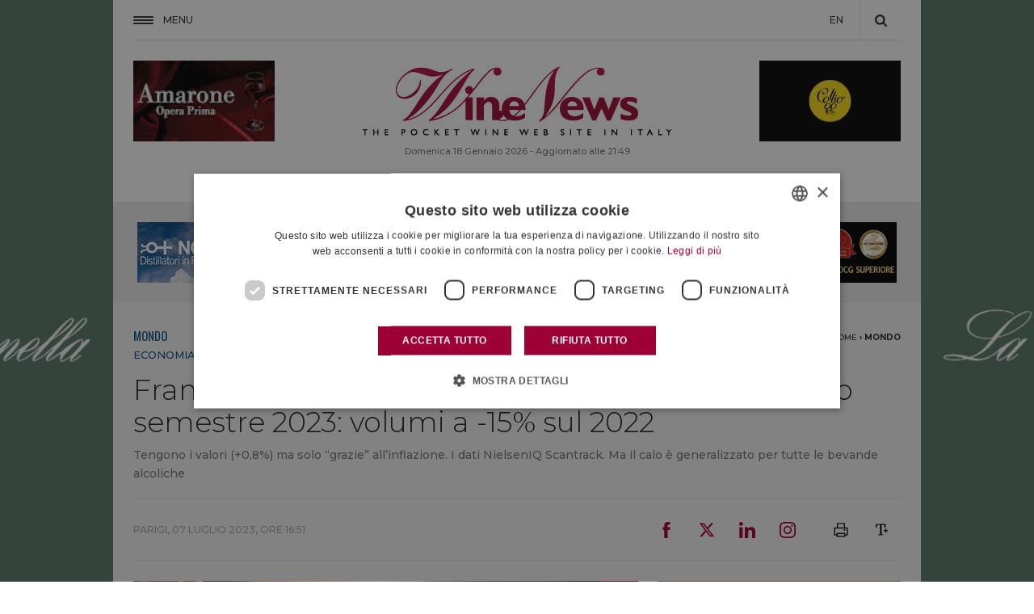

--- FILE ---
content_type: text/html; charset=UTF-8
request_url: https://winenews.it/it/francia-crollano-le-vendite-di-vino-in-gdo-nel-primo-semestre-2023-volumi-a-15-sul-2022_501196/
body_size: 31843
content:
<!DOCTYPE HTML>
<!--[if IE 7 ]> <html xmlns="http://www.w3.org/1999/xhtml" xml:lang="it" lang="it" class="ie7"> <![endif]-->
<!--[if IE 8 ]> <html xmlns="http://www.w3.org/1999/xhtml" xml:lang="it" lang="it" class="ie8"> <![endif]-->
<!--[if IE 9 ]> <html xmlns="http://www.w3.org/1999/xhtml" xml:lang="it" lang="it" class="ie9"> <![endif]-->
<!--[if (gt IE 9)|!(IE)]><!--><html xmlns="http://www.w3.org/1999/xhtml" xml:lang="it" lang="it" prefix="fb: https://www.facebook.com/2008/fbml"><!--<![endif]-->
<head>
<title>Francia, crollano le vendite di vino in Gdo nel primo semestre 2023: volumi a -15% sul 2022 - WineNews</title>
<meta charset="UTF-8" />
<meta name="description" content="Tengono i valori (+0,8%) ma solo &ldquo;grazie&rdquo; all&rsquo;inflazione. I dati NielsenIQ Scantrack. Ma il calo &egrave; generalizzato per tutte le... ➤ Leggi l'articolo" />
<meta name="news_keywords" content="FRANCIA, GDO, vino, Mondo"/>
 
<script type="application/ld+json">{ "@context":"http://schema.org", "@type":"NewsArticle", "mainEntityOfPage":{ "@type":"WebPage", "@id":"https://winenews.it/it/francia-crollano-le-vendite-di-vino-in-gdo-nel-primo-semestre-2023-volumi-a-15-sul-2022_501196/" }, "headline":"Francia, crollano le vendite di vino in Gdo nel primo semestre 2023: volumi a -15% sul 2022", "author":{ "@type":"Person", "name":"redazione" }, "dateCreated":"2023-07-07 16:51:41", "datePublished":"2023-07-07 16:51:41", "dateModified":"2023-07-07 17:39:56", "inLanguage":"it-IT", "dateline":"Montalcino, IT", "image":{ "@type":"imageObject", "url":"https://static.winenews.it/2023/07/VinoGdoFrancia-625x400.jpg", "height":"625", "width":"400" }, "publisher":{ "@type":"Organization", "name":"WineNews", "logo":{ "@type":"imageObject", "url":"https://static.winenews.it/logo.png" } }, "keywords":["FRANCIA","GDO","vino"], "articleSection":["Mondo"], "description":"Tengono i valori (+0,8%) ma solo “grazie” all’inflazione. I dati NielsenIQ Scantrack. Ma il calo è generalizzato per tutte le bevande alcoliche", "articleBody":"A volere vedere per forza il bicchiere mezzo pieno, verrebbe da dire che i conti quadrano, almeno i valore, ma solo “grazie” all’inflazione, almeno tra gli scaffali di vino della grande distribuzione francese. Dove, secondo i dati NiselIQ Scantrack, dall’inizio dell’anno al 18 giugno, e quindi sostanzialmente nei primi 6 mesi 2023, sono stati venduti vini per 1,84 miliardi di euro, con un modestissimo +0,8% in valore sullo stesso periodo 2022, ma con un crollo del -15% in quantità. Un calo, quello del vino, che rientra nel quadro di un complessivo calo delle vendite di alcolici, che fa segnare -20% in quantità anche agli Champagne (che fanno -10,5% anche in valore, a 245 milioni di euro), -4,6% per i superalcolici, e -4,6%. Un calo in quantità notevole, che vede reggere i valori ma sostanzialmente per l’aumento dei prezzi legato all’inflazione, spiega al siro on line francese “Vitisphere”, Yannis Chemlal, analista consulente Nielsen. Guardando alla spaccato delle diverse tipologie di vino, emerge che i rossi sono la categoria più in difficoltà, visto che il calo è del -6% in volume ma anche del -2% in valore, mentre i bianchi ed i rosati perdono quantità ma crescono leggermente nel valore del venduto, con una perdita in volume del -4% per i primi e del -2% per i secondi, ed un aumento in valore del +2% per i bianchi e del +4% per i rosati. I territori che soffrono di più, secondo i dati, sono Languedoc-Roussillon, Provenza, Borgogna, Loira e Rodano, mentre, al netto dei problemi raccontati nei mesi scorsi, sembra più stabile Bordeaux. Ma il segnale è chiaro ed allarmante, visto che quando si parla di vino, in Francia (come in Italia), si parla di un pilastro della cultura della tavola e dello stile di vita che, evidentemente, sta soffrendo i colpi dell’economia ma anche, con ogni probabilità, di un cambiamento degli stili alimentari, votati ad un sempre maggiore salutismo che comporta anche una diminuzione del consumo di alcolici. Un segnale, quello che arriva dalla Gdo francese (in attesa dei dati italiani, che avremo nei prossimi giorni), che letto in un contesto europeo più ampio, come quello che ha visto l’Ue dare via ad un pacchetto di misure di supporto al settore, dalla distillazione di crisi ad una maggiore flessibilità nella gestione dei fondi Ocm da parte dei Paesi membri, come abbiamo raccontato qui , è più che un presagio di un prossimo futuro che, evidentemente, sarà tutt’altro che semplice per il settore nel suo complesso." }</script> 



<meta property="og:locale" content="it_IT" />
<meta property="og:site_name" content="WineNews" />
<meta property="og:title" content="Francia, crollano le vendite di vino in Gdo nel primo semestre 2023: volumi a -15% sul 2022" />
<meta property="og:url" content="https://winenews.it/it/francia-crollano-le-vendite-di-vino-in-gdo-nel-primo-semestre-2023-volumi-a-15-sul-2022_501196/" />
<meta property="og:image" content="https://static.winenews.it/2023/07/VinoGdoFrancia-625x400.jpg" />
<meta property="og:description" content="Tengono i valori (+0,8%) ma solo &ldquo;grazie&rdquo; all&rsquo;inflazione. I dati NielsenIQ Scantrack. Ma il calo &egrave; generalizzato per tutte le... ➤ Leggi l'articolo" />
<meta property="og:type" content="article" />
<meta property="article:tag" content="FRANCIA" />
<meta property="article:tag" content="GDO" />
<meta property="article:tag" content="vino" />
<meta property="article:section" content="Mondo" />

<!-- twitter -->
<meta name="twitter:card" content="summary_large_image" />
<meta name="twitter:site" content="@WineNewsIt" />
<meta name="twitter:domain" content="winenews.it" />
<meta name="twitter:creator" content="@WineNewsIt" />
<meta name="twitter:title" content="Francia, crollano le vendite di vino in Gdo nel primo semestre 2023: volumi a -15% sul 2022" />
<meta name="twitter:description" content="Tengono i valori (+0,8%) ma solo &ldquo;grazie&rdquo; all&rsquo;inflazione. I dati NielsenIQ Scantrack. Ma il calo &egrave; generalizzato per tutte le... ➤ Leggi l'articolo" />
<meta name="twitter:image" content="https://static.winenews.it/2023/07/VinoGdoFrancia-625x400.jpg" />
<!-- /twitter -->

<meta name="apple-mobile-web-app-capable" content="yes" />
<meta name="apple-mobile-web-app-status-bar-style" content="black-translucent" />

<link rel="canonical" href="https://winenews.it/it/francia-crollano-le-vendite-di-vino-in-gdo-nel-primo-semestre-2023-volumi-a-15-sul-2022_501196/" />
<link rel="shortlink" href="https://winenews.it/it/?p=501196" />

<link rel="stylesheet" href="https://fonts.googleapis.com/css?family=EB+Garamond:400,400i|Montserrat:300,400,400i,500,500i,600,600i,700,700i|Oswald|Raleway:700"><link rel="stylesheet" type="text/css" media="all" href="https://fwn.cdn-immedia.net/bower_components/swiper/dist/css/swiper.min.css?k=bad41abff7" />
<link rel="stylesheet" type="text/css" media="all" href="https://fwn.cdn-immedia.net/bower_components/lightgallery/dist/css/lightgallery.min.css?k=2a23068934" />
<link rel="stylesheet" type="text/css" media="all" href="https://fwn.cdn-immedia.net/css/style.css?k=3a5be8e078" />
<link rel="stylesheet" type="text/css" media="all" href="https://fwn.cdn-immedia.net/upload/assets/files/color.css?k=3bbe8752c5" />
<link rel="stylesheet" type="text/css" media="print" href="https://fwn.cdn-immedia.net/css_print/print.css" />
<script src="https://fwn.cdn-immedia.net/bower_components/jquery/dist/jquery.min.js?k=778d3e2f4e"></script>
<script src="https://fwn.cdn-immedia.net/bower_components/lazysizes/lazysizes.min.js?k=72140a3189"></script>
<script src="https://fwn.cdn-immedia.net/bower_components/swiper/dist/js/swiper.min.js?k=bad41abff7"></script>
<script src="https://fwn.cdn-immedia.net/bower_components/lightgallery/dist/js/lightgallery.min.js?k=2a23068934"></script>
<script src="https://fwn.cdn-immedia.net/bower_components/gsap/src/minified/TweenMax.min.js?k=ec416ec2ba"></script>
<script src="https://fwn.cdn-immedia.net/bower_components/scrollmagic/scrollmagic/minified/ScrollMagic.min.js?k=c4adb94338"></script>
<script src="https://fwn.cdn-immedia.net/bower_components/scrollmagic/scrollmagic/minified/plugins/animation.gsap.min.js?k=c4adb94338"></script>
<script src="https://fwn.cdn-immedia.net/js/winenews.it.min.js?k=19ce30767b"></script>

<script>
function MM_jumpMenu(targ,selObj,restore){ //v3.0
	eval(targ+".location='"+selObj.options[selObj.selectedIndex].value+"'");
	if (restore)
		selObj.selectedIndex=0;
}
</script>

<!--
<script type="text/plain" data-cookieconsent="marketing" src="//s7.addthis.com/js/300/addthis_widget.js#pubid=ra-5a689ef1a0e7da80"></script>
<script>
    if(typeof(addthis_config) != 'undefined'){
      addthis_config.data_ga_tracker = {};

    }else {
      var addthis_config = {
        username : 'ra-5a689ef1a0e7da80',
        data_ga_tracker: {}
      }
    }

    $( document ).ready(function() {
      $( '.add_this a' ).click(function(){
        var socialNetwork = $(this).attr('title');
        var urlShare = window.location.protocol + "//" + window.location.host + window.location.pathname;
        dataLayer.push({'event': 'social', 'socialNetwork': socialNetwork, 'socialAction': 'share', 'socialTarget':  '' + urlShare + '' });

      });
    });

</script>
-->

<script>
  if(ie_8===1){
    document.write('<script type="text\/javascript" src="https:\/\/fwn.cdn-immedia.net\/js\/classList.min.js?k=669375695a"><\/script>');
  }
</script>
<script src="https://fwn.cdn-immedia.net/jscripts/jwplayer/jwplayer.js"></script>
<script>jwplayer.key="G5c+z7ldbpKKq3N3QLfPqjCzUe6II4NSqr0pbH2hsrE=";</script>
<script>
var ajax_url     = '/articoli/ajax/articoli_top.php';
var num_chiamata = 0; // init
var vote_url     = '/php/get-voto.php';
var social_url   = '/articoli/ajax/get-social-count.php?post_id=';
var self_url     = 'https://winenews.it/it/francia-crollano-le-vendite-di-vino-in-gdo-nel-primo-semestre-2023-volumi-a-15-sul-2022_501196/';
var absolute_url = '/it/francia-crollano-le-vendite-di-vino-in-gdo-nel-primo-semestre-2023-volumi-a-15-sul-2022_501196/';
var post_id      = 501196;
var post_title   = 'Francia, crollano le vendite di vino in Gdo nel primo semestre 2023: volumi a -15% sul 2022';
var widget_fotogallery_scheda_current = 1;
var is_setted    = false ;
var numero_progressivo = '224237';
</script>
<script>
  dataLayer = [{
    'pageCategory': 'mondo',
    'pageLanguage': 'it'
  }];
</script>

<script>
var is_mobile = 0;
</script>

<!-- Google Tag Manager -->
<script>(function(w,d,s,l,i){w[l]=w[l]||[];w[l].push({'gtm.start':
            new Date().getTime(),event:'gtm.js'});var f=d.getElementsByTagName(s)[0],
        j=d.createElement(s),dl=l!='dataLayer'?'&l='+l:'';j.async=true;j.src=
        'https://www.googletagmanager.com/gtm.js?id='+i+dl;f.parentNode.insertBefore(j,f);
    })(window,document,'script','dataLayer','GTM-WX9LZ8N');</script>
<!-- End Google Tag Manager -->

<meta name="theme-color" content="#9d0034"/>
<link rel="icon" type="image/png" sizes="16x16" href="https://fwn.cdn-immedia.net/img/favicons/favicon-16x16.png" />
<link rel="icon" type="image/png" sizes="32x32" href="https://fwn.cdn-immedia.net/img/favicons/favicon-32x32.png" />
<link rel="icon" type="image/png" sizes="96x96" href="https://fwn.cdn-immedia.net/img/favicons/favicon-96x96.png" />
<link rel="icon" type="image/png" sizes="192x192" href="https://fwn.cdn-immedia.net/img/favicons/android-icon-192x192.png" />
<link rel="apple-touch-icon" href="https://fwn.cdn-immedia.net/img/favicons/apple-touch-icon-60x60.png" />
<link rel="apple-touch-icon" sizes="72x72" href="https://fwn.cdn-immedia.net/img/favicons/apple-touch-icon-72x72.png" />
<link rel="apple-touch-icon" sizes="76x76" href="https://fwn.cdn-immedia.net/img/favicons/apple-touch-icon-76x76.png" />
<link rel="apple-touch-icon" sizes="114x114" href="https://fwn.cdn-immedia.net/img/favicons/apple-touch-icon-114x114.png" />
<link rel="apple-touch-icon" sizes="120x120" href="https://fwn.cdn-immedia.net/img/favicons/apple-touch-icon-120x120.png" />
<link rel="apple-touch-icon" sizes="144x144" href="https://fwn.cdn-immedia.net/img/favicons/apple-touch-icon-144x144.png" />
<link rel="apple-touch-icon" sizes="152x152" href="https://fwn.cdn-immedia.net/img/favicons/apple-touch-icon-152x152.png" />
<link rel="apple-touch-icon" sizes="180x180" href="https://fwn.cdn-immedia.net/img/favicons/apple-touch-icon-180x180.png" />
<link rel="apple-touch-icon-precomposed" href="https://fwn.cdn-immedia.net/img/favicons/apple-touch-icon-57x57-precomposed.png" />
<link rel="apple-touch-icon-precomposed" sizes="72x72" href="https://fwn.cdn-immedia.net/img/favicons/apple-touch-icon-72x72-precomposed.png" />
<link rel="apple-touch-icon-precomposed" sizes="76x76" href="https://fwn.cdn-immedia.net/img/favicons/apple-touch-icon-76x76-precomposed.png" />
<link rel="apple-touch-icon-precomposed" sizes="114x114" href="https://fwn.cdn-immedia.net/img/favicons/apple-touch-icon-114x114-precomposed.png" />
<link rel="apple-touch-icon-precomposed" sizes="120x120" href="https://fwn.cdn-immedia.net/img/favicons/apple-touch-icon-120x120-precomposed.png" />
<link rel="apple-touch-icon-precomposed" sizes="144x144" href="https://fwn.cdn-immedia.net/img/favicons/apple-touch-icon-144x144-precomposed.png" />
<link rel="apple-touch-icon-precomposed" sizes="152x152" href="https://fwn.cdn-immedia.net/img/favicons/apple-touch-icon-152x152-precomposed.png" />
<link rel="apple-touch-icon-precomposed" sizes="180x180" href="https://fwn.cdn-immedia.net/img/favicons/apple-touch-icon-180x180-precomposed.png" />
 
<link href="https://fwn.cdn-immedia.net/favicon.ico" type="image/x-icon" rel="icon" />
<link href="https://fwn.cdn-immedia.net/favicon.ico" type="image/x-icon" rel="shortcut icon" />
</head>

<body itemscope itemtype="http://schema.org/WebPage" class="bodyscheda  ">
<a rel="nofollow" class="link_skin nofollowXS" data-source="giv-la-selvanella-1920x1080" href="https://winenews.it/php/redirect.php?id=902&amp;utm_campaign=winenews&amp;utm_source=winenews&amp;utm_medium=banner" target="_blank"></a><style>
                .skin {
                    background: url('https://swn.cdn-immedia.net/banner/902/1382.jpg') no-repeat center 0px fixed;
                }
                </style>
                <script>
                    window.onload = function() {
                    document.body.className += ' ' + 'skin';
                }
                </script>
                <div class="back_close_menu"></div>
<header>
    <div id="header">
        <div class="header_950">
            <a href="javascript:void(0)" id="nav-toggle">
                <span id="hamb_close"></span>
                <span id="open_close">Menu</span>
            </a>
            <div class="logo_mini ">
                <a href="https://winenews.it/it/" title="WineNews"><img src="https://fwn.cdn-immedia.net/img/share/logo-mini.svg" width="278" height="50" alt="WineNews" title="WineNews" /></a>
            </div>

			<!-- change lang -->
            <ul id="mini-menu">
                <li>
                    <a href="https://winenews.it/en/">EN</a>
                </li>
            </ul>


            <div class="apri_ricerca"></div>
            <div id="form_ricerca">

                <div class="form_ricerca-1">
                    <div class="chiudi-form-ricerca">
                        <span></span>
                    </div>
                    <form method="get" action="https://winenews.it/php/cerca-slave.php" id="formcerca" name="formcerca">
                        <input type="text" name="qs" class="cerca" id="ricerca" placeholder="Cerca" />
                        <input type="hidden" name="la" value="it"/>
                        <a href="#" onclick="return validcerca()" title="Cerca"></a>
                    </form>
                </div>

            </div>
        </div>
    </div>

	<div id="menu_principale">
		<div class="menu_principale_950">

			<div class="header_principale">
				<div class="titolo">Notizie</div>
				<nav>
					<ul id="main-menu">
						<li><a href="https://winenews.it/it/post/italia/" title="Italia" class="italia italia_border">Italia</a></li>
						<li><a href="https://winenews.it/it/post/mondo/" title="Mondo" class="mondo mondo_border">Mondo</a></li>
						<li><a href="https://winenews.it/it/post/non-solo-vino/" title="Non solo Vino" class="non-solo-vino non-solo-vino_border">Non solo Vino</a></li>
						<li><a href="https://winenews.it/it/rassegna-stampa/edicola/" title="Edicola" class="edicola edicola_border">Edicola</a></li>
					</ul>
				</nav>
			</div>
			<div class="header_principale">
				<div class="titolo">
					<a href="https://winenews.it/it/cantina/">La Cantina di WineNews</a>
				</div>
				<nav>
					<ul id="main-menu">
						<li><a href="https://winenews.it/it/cantina/vini/" title="Su I Vini di WineNews" class="cantina-vini cantina-vini_border">Su I Vini di WineNews</a></li>
						<li><a href="https://winenews.it/it/cantina/quaderni/" title="Su I Quaderni di WineNews" class="cantina-quaderni cantina-quaderni_border">Su I Quaderni di WineNews</a></li>
						<li><a href="https://winenews.it/it/cantina/a-tavola/" title="A Tavola" class="cantina-a-tavola cantina-a-tavola_border">A Tavola</a></li>
					</ul>
				</nav>
			</div>
			<div class="header_principale">
				<div class="titolo">
					<a href="https://winenews.it/it/winenews-tv/">WineNews TV</a>
				</div>
				<nav>
					<ul id="main-menu">
						<li><a href="https://winenews.it/it/winenews-tv/video/" title="Video" class="video video_border">Video</a></li>
						<li><a href="https://winenews.it/it/winenews-tv/radio/" title="Audio" class="audio audio_border">Audio</a></li>
						<li><a href="https://winenews.it/it/winenews-tv/onwine/" title="On Wine" class="on-wine on-wine_border">On Wine</a></li>
						<li><a href="https://winenews.it/it/winenews-tv/audio/" title="Letto per voi" class="letti-per-voi letti-per-voi_border">Letto per voi</a></li>
					</ul>
				</nav>
			</div>
			<div class="header_principale">
				<div class="titolo">
					<a href="https://winenews.it/it/newsletter/">Newsletter</a>
				</div>
				<nav>
					<ul id="main-menu">
						<li><a href="https://winenews.it/it/newsletter/la-prima/" title="La Prima di WineNews" class="newsletter-la-prima newsletter-la-prima_border">La Prima di WineNews</a></li>
						<li><a href="https://winenews.it/it/newsletter/i-vini/" title="I Vini di WineNews" class="newsletter-i-vini newsletter-i-vini_border">I Vini di WineNews</a></li>
						<li><a href="https://winenews.it/it/newsletter/i-quaderni/" title="I Quaderni di WineNews" class="newsletter-i-quaderni newsletter-i-quaderni_border">I Quaderni di WineNews</a></li>
						<li><a href="https://winenews.it/it/newsletter/italian-weekly/" title="Italian Weekly WineNews" class="newsletter-italian-weekly newsletter-italian-weekly_border">Italian Weekly WineNews</a></li>
					</ul>
				</nav>
			</div>
			<div class="header_principale">
				<div class="titolo">E inoltre</div>
				<nav>
					<ul id="main-menu">
						<li><a href="https://winenews.it/it/rassegna-stampa/dicono-di-noi/" title="Dicono di noi" class="dicono-di-noi dicono-di-noi_border">Dicono di noi</a></li>
						<li><a href="https://winenews.it/it/chi-siamo/" title="Chi Siamo" class="chi-siamo chi-siamo_border">Chi Siamo</a></li>
						<li><a href="https://winenews.it/it/sondaggi/" title="Sondaggi" class="sondaggi sondaggi_border">Sondaggi</a></li>
						<li><a href="https://winenews.it/it/meteo/" title="Meteo" class="meteo meteo_border">Meteo</a></li>
					</ul>
				</nav>
			</div>
			<div id="menu_social">
				<div class="titolo">Seguici</div>
				<nav>
					<ul id="menu_social_ul">
						<li><a href="https://www.facebook.com/winenewsit/" title="Seguici su Facebook" class="fb" target="_blank" rel="noopener">Facebook</a></li>
						<li><a href="https://twitter.com/winenewsit" title="Seguici su Twitter" class="tw" target="_blank" rel="noopener">Twitter</a></li>
						<li><a href="https://www.youtube.com/user/winetv" title="Seguici su YouTube" class="yt" target="_blank" rel="noopener">YouTube</a></li>
						<li><a href="https://www.instagram.com/winenewsit" title="Seguici su Instagram" class="ig" target="_blank" rel="noopener">Instagram</a></li>
						<li><a href="https://www.linkedin.com/company/winenewsit/" title="Seguici su LinkedIn" class="li" target="_blank" rel="noopener">LinkedIn</a></li>
					</ul>
				</nav>
			</div>
		</div>
	</div>



	<div class="testata">
		<div class="testata_950">
			<div class="manchette_l"><a rel="nofollow" class="nofollowXS " data-source="amarone-opera-prima-2026-175-x-100" href="https://winenews.it/php/redirect.php?id=967&amp;utm_campaign=winenews&amp;utm_source=winenews&amp;utm_medium=banner" id="link_967" target="_blank"><img src="https://fwn.cdn-immedia.net/img/placeholder/b175x100.gif" data-src="https://swn.cdn-immedia.net/banner/967/1592.gif" alt="Amarone Opera Prima 2026 (175 x 100)" title="Amarone Opera Prima 2026 (175 x 100)" class="lazyload" /></a></div>			<div class="logo">
				<a href="https://winenews.it/it/" title="WineNews">
					<img src="https://fwn.cdn-immedia.net/img/share/logo.jpg" width="383" height="87" alt="WineNews" title="WineNews" />
				</a>
				<div class="date"> Domenica 18 Gennaio 2026 - Aggiornato alle 21:49</div>
			</div>
		  <div class="manchette_r"><a rel="nofollow" class="nofollowXS " data-source="consorzio-collio-2025-175x100" href="https://winenews.it/php/redirect.php?id=818&amp;utm_campaign=winenews&amp;utm_source=winenews&amp;utm_medium=banner" id="link_818" target="_blank"><img src="https://fwn.cdn-immedia.net/img/placeholder/b175x100.gif" data-src="https://swn.cdn-immedia.net/banner/818/1441.jpg" alt="Consorzio Collio 2025 (175x100)" title="Consorzio Collio 2025 (175x100)" class="lazyload" /></a></div>		</div>
		<div class="testata_100">
			<div class="testata_100_950">
				<ul>
					<li><a href="https://winenews.it/it/post/italia/" title="Italia" class="italia italia_border">Italia</a></li>
					<li><a href="https://winenews.it/it/post/mondo/" title="Mondo" class="mondo mondo_border">Mondo</a></li>
					<li><a href="https://winenews.it/it/post/non-solo-vino/" title="Non solo Vino" class="non-solo-vino non-solo-vino_border">Non solo Vino</a></li>
					<li><a href="https://winenews.it/it/newsletter/" title="Newsletter" class="newsletter newsletter_border">Newsletter</a></li>
					<li><a href="https://winenews.it/it/cantina/" title="La Cantina di WineNews" class="cantina cantina_border">La Cantina di WineNews</a></li>
					<li><a href="https://winenews.it/it/rassegna-stampa/dicono-di-noi/" title="Dicono di noi" class="dicono-di-noi dicono-di-noi_border">Dicono di noi</a></li>
					<li><a href="https://winenews.it/it/winenews-tv/" title="Winenews TV" class="winenews-tv winenews-tv_border">Winenews TV</a></li>
				</ul>
			</div>
		</div>
	</div>
</header>



<div class="container">

    <div class="blocco_banner_top">       <div class="blocco banner_concessionaria banner_concessionaria_75_6"><a rel="nofollow" class="nofollowXS " data-source="nonino-grappa" href="https://winenews.it/php/redirect.php?id=320&amp;utm_campaign=winenews&amp;utm_source=winenews&amp;utm_medium=banner" id="link_320" target="_blank"><img src="https://fwn.cdn-immedia.net/img/placeholder/b140x75.gif" data-src="https://swn.cdn-immedia.net/banner/320/1481.gif" alt="Nonino Grappa" title="Nonino Grappa" class="lazyload" /></a><a rel="nofollow" class="nofollowXS " data-source="parmigiano-reggiano-2025" href="https://winenews.it/php/redirect.php?id=913&amp;utm_campaign=winenews&amp;utm_source=winenews&amp;utm_medium=banner" id="link_913" target="_blank"><img src="https://fwn.cdn-immedia.net/img/placeholder/b140x75.gif" data-src="https://swn.cdn-immedia.net/banner/913/1419.gif" alt="Parmigiano Reggiano 2025" title="Parmigiano Reggiano 2025" class="lazyload" /></a><a rel="nofollow" class="nofollowXS " data-source="prosecco-docg-2023" href="https://winenews.it/php/redirect.php?id=711&amp;utm_campaign=winenews&amp;utm_source=winenews&amp;utm_medium=banner" id="link_711" target="_blank"><img src="https://fwn.cdn-immedia.net/img/placeholder/b140x75.gif" data-src="https://swn.cdn-immedia.net/banner/711/1019.jpg" alt="Prosecco Docg 2023" title="Prosecco Docg 2023" class="lazyload" /></a><a rel="nofollow" class="nofollowXS " data-source="slow-wine-fair-2026-140x75" href="https://winenews.it/php/redirect.php?id=962&amp;utm_campaign=winenews&amp;utm_source=winenews&amp;utm_medium=banner" id="link_962" target="_blank"><img src="https://fwn.cdn-immedia.net/img/placeholder/b140x75.gif" data-src="https://swn.cdn-immedia.net/banner/962/1577.gif" alt="Slow Wine Fair 2026 (140x75)" title="Slow Wine Fair 2026 (140x75)" class="lazyload" /></a><a rel="nofollow" class="nofollowXS " data-source="doc-sicilia-2021" href="https://winenews.it/php/redirect.php?id=594&amp;utm_campaign=winenews&amp;utm_source=winenews&amp;utm_medium=banner" id="link_594" target="_blank"><img src="https://fwn.cdn-immedia.net/img/placeholder/b140x75.gif" data-src="https://swn.cdn-immedia.net/banner/594/744.png" alt="Doc Sicilia 2021" title="Doc Sicilia 2021" class="lazyload" /></a><a rel="nofollow" class="nofollowXS " data-source="siddura" href="https://winenews.it/php/redirect.php?id=40&amp;utm_campaign=winenews&amp;utm_source=winenews&amp;utm_medium=banner" id="link_40" target="_blank"><img src="https://fwn.cdn-immedia.net/img/placeholder/b140x75.gif" data-src="https://swn.cdn-immedia.net/banner/40/47.gif" alt="Siddura" title="Siddura" class="lazyload" /></a></div></div>

	<div id="corpo_articolo" itemscope itemtype="http://schema.org/NewsArticle">
		<div class="colonna_66_33_scheda">
          <img src="https://fwn.cdn-immedia.net/img/share/logo.jpg" style="display: none; " class="onlyprint" width="383" height="87" alt="" />
			<div class="blocco titolo_categoria">
				<h2 class="mondo_border">
					<a href="https://winenews.it/it/post/mondo/" class="nome_categoria">
						<span class="mondo_txt">Mondo</span>
					</a>
				</h2>

<div class="sc_categorie">

	<span itemscope itemtype="http://data-vocabulary.org/Breadcrumb">
		<a href="https://winenews.it/it/" itemprop="url">
			<span itemprop="title">Home</span>
		</a>
	</span>



				<span itemscope itemtype="http://data-vocabulary.org/Breadcrumb">
					›
					<a rel="tag" href="https://winenews.it/it/post/mondo/" itemprop="url">
						<span itemprop="title">Mondo</span>
					</a>
				</span>

</div>
 
			</div>


<div class="top_articolo">
	<div class="data_articolo mondo_txt">
		ECONOMIA	</div>

    <div class="titolo_articolo">
        <h1 itemprop="name">Francia, crollano le vendite di vino in Gdo nel primo semestre 2023: volumi a -15% sul 2022</h1>
    </div>
            <div class="occhiello_articolo">
            Tengono i valori (+0,8%) ma solo “grazie” all’inflazione. I dati NielsenIQ Scantrack. Ma il calo è generalizzato per tutte le bevande alcoliche        </div>
        
</div>


<div class="social_top_btm">
  <div class="autore_articolo">
    
          Parigi,  


    <time class="entry-date" pubdate="pubdate" itemprop="datePublished" datetime="2023-07-07T16:51:00+02:00">07 Luglio 2023, ore 16:51</time>
  </div>
  <!-- SOCIAL -->
<div class="add_this">

        <style>
        .share_link li {
            width: 50px !important;
            height: 50px !important;
            line-height: 1 !important;
        }
        .share_link li svg {
            max-height: 20px;
            width: 20px;
            height: 20px;
            display: inline-block;
        }
        .share_link li svg * {
            fill: #9d0034;
        }
        /*fix*/
        .social_top_btm .add_this .share_link ul li.in {
            line-height: 1 !important;
        }
        .social_top_btm .add_this .share_link ul li.in a {
          background: none !important;
          width: auto;
          height: 31px;
          display: inline-block;
        }
        .social_top_btm .add_this .share_link ul li a  {
          width: 28px;
          height: 31px;
          display: flex;
          align-items: flex-start;
        }
        .social_top_btm .add_this .share_link ul li.in a svg {
          display: inline-block !important;
        }
        .social_top_btm .add_this .share_link ul li {
          display: flex;
          align-items: center;
          text-indent: unset;
        }
        @media screen and (min-width: 768px) {
          .social_top_btm .add_this .share_link ul li.in a {
            background: none !important;
            width: auto;
            height: 30px;
            display: inline-block;
          }
          .social_top_btm .add_this .share_link ul li a  {
            width: 28px;
            height: 30px;
            display: flex;
            align-items: flex-start;
          }
        }
        @media screen and (min-width: 768px) {
          .share_link li {
            width: 50px !important;
            height: 61px !important;
            line-height: 1 !important;
          }
        }
    </style>
    <div class="share_link">
        <ul>
            <li class="fb">
                <a href="https://www.facebook.com/sharer.php?u=https://winenews.it/it/francia-crollano-le-vendite-di-vino-in-gdo-nel-primo-semestre-2023-volumi-a-15-sul-2022_501196/"
                   class="addthis_button_facebook"><svg id="Livello_1" data-name="Livello 1" xmlns="http://www.w3.org/2000/svg" viewBox="0 0 5.94 12.97">
    <path class="cls-1"
          d="M3.92,4.2V2.85a.55.55,0,0,1,.56-.62H5.92V0h-2A2.52,2.52,0,0,0,1.26,2.72V4.2H0V6.49H1.26V13H3.92V6.49h1.8L6,4.2Z"/>
</svg></a>
            </li>
            <li class="tw">
                <a href="https://twitter.com/share?url=https://winenews.it/it/francia-crollano-le-vendite-di-vino-in-gdo-nel-primo-semestre-2023-volumi-a-15-sul-2022_501196/&text=Francia, crollano le vendite di vino in Gdo nel primo semestre 2023: volumi a -15% sul 2022"
                   class="addthis_button_twitter"><svg width="24" height="24" viewBox="0 0 24 24" fill="none" xmlns="http://www.w3.org/2000/svg">
<path d="M18.3263 1.90393H21.6998L14.3297 10.3274L23 21.7899H16.2112L10.894 14.838L4.80995 21.7899H1.43443L9.31743 12.78L1 1.90393H7.96111L12.7674 8.25826L18.3263 1.90393ZM17.1423 19.7707H19.0116L6.94539 3.81706H4.93946L17.1423 19.7707Z" fill="black"/>
</svg></a>
            </li>
            <li class="in">
                <a href="https://www.linkedin.com/shareArticle?url=https://winenews.it/it/francia-crollano-le-vendite-di-vino-in-gdo-nel-primo-semestre-2023-volumi-a-15-sul-2022_501196/&title=Francia, crollano le vendite di vino in Gdo nel primo semestre 2023: volumi a -15% sul 2022"
                   class="addthis_button_linkedin"><svg id="Livello_1" xmlns="http://www.w3.org/2000/svg" xmlns:xlink="http://www.w3.org/1999/xlink" x="0px" y="0px"
	 viewBox="0 0 12.7 12.7" xml:space="preserve">
<g>
	<path class="st0" d="M12.7,12.7h-2.6V8.5c0-1,0-2.2-1.4-2.2c-1.4,0-1.6,1.1-1.6,2.2v4.2H4.5V4.2H7v1.2h0C7.6,4.5,8.5,4,9.5,4
		c2.7,0,3.2,1.8,3.2,4L12.7,12.7z"/>
	<path class="st0" d="M1.5,3C1.5,3,1.5,3,1.5,3C0.7,3,0,2.4,0,1.5C0,0.7,0.7,0,1.5,0C2.4,0,3,0.7,3,1.5c0,0,0,0,0,0
		C3,2.4,2.4,3,1.5,3"/>
	<rect x="0.2" y="4.2" class="st0" width="2.6" height="8.5"/>
</g>
</svg></a>
            </li>
            <li class="insta">
                <a href="https://www.instagram.com/winenewsit/"
                   class="addthis_button_instagram"><svg id="Logo" xmlns="http://www.w3.org/2000/svg" viewBox="0 0 503.84 503.84"><path class="cls-1" d="M251.92,45.39c67.27,0,75.23.26,101.8,1.47,24.56,1.12,37.9,5.22,46.78,8.67a78.05,78.05,0,0,1,29,18.84,78.05,78.05,0,0,1,18.84,29c3.45,8.88,7.55,22.22,8.67,46.78,1.21,26.56,1.47,34.53,1.47,101.8s-.26,75.23-1.47,101.8c-1.12,24.56-5.22,37.9-8.67,46.78a83.43,83.43,0,0,1-47.81,47.81c-8.88,3.45-22.22,7.55-46.78,8.67-26.56,1.21-34.53,1.47-101.8,1.47s-75.24-.26-101.8-1.47c-24.56-1.12-37.9-5.22-46.78-8.67a78.05,78.05,0,0,1-29-18.84,78.05,78.05,0,0,1-18.84-29c-3.45-8.88-7.55-22.22-8.67-46.78-1.21-26.56-1.47-34.53-1.47-101.8s.26-75.23,1.47-101.8c1.12-24.56,5.22-37.9,8.67-46.78a78.05,78.05,0,0,1,18.84-29,78.05,78.05,0,0,1,29-18.84c8.88-3.45,22.22-7.55,46.78-8.67,26.56-1.21,34.53-1.47,101.8-1.47m0-45.39c-68.42,0-77,.29-103.87,1.52S102.93,7,86.9,13.23A123.49,123.49,0,0,0,42.28,42.28,123.49,123.49,0,0,0,13.23,86.9C7,102.93,2.74,121.24,1.52,148.05S0,183.5,0,251.92s.29,77,1.52,103.87S7,400.91,13.23,416.94a123.49,123.49,0,0,0,29.06,44.62A123.49,123.49,0,0,0,86.9,490.62c16,6.23,34.34,10.49,61.15,11.71s35.45,1.52,103.87,1.52,77-.29,103.87-1.52,45.13-5.48,61.15-11.71a128.82,128.82,0,0,0,73.68-73.68c6.23-16,10.49-34.34,11.71-61.15s1.52-35.45,1.52-103.87-.29-77-1.52-103.87-5.48-45.13-11.71-61.15a123.49,123.49,0,0,0-29.06-44.62,123.49,123.49,0,0,0-44.62-29.06C400.91,7,382.6,2.74,355.79,1.52S320.34,0,251.92,0Z"/><path class="cls-1" d="M251.92,122.56A129.36,129.36,0,1,0,381.29,251.92,129.36,129.36,0,0,0,251.92,122.56Zm0,213.34a84,84,0,1,1,84-84A84,84,0,0,1,251.92,335.89Z"/><circle class="cls-1" cx="386.4" cy="117.44" r="30.23"/></svg></a>
            </li>

                    </ul>
    </div>
    <div class="stampa_testo">
        <div class="btn_stampa ">
            <div class=""></div>
        </div>
        <div class="riduci_ingrandisci">
            <div class="ingrandisci ">
            </div>
        </div>
    </div>
    
</div>
<!-- /SOCIAL -->
</div>

<div class="colonna_66">


    <div class="image_container_in_head linkzoom" itemscope itemtype="http://schema.org/ImageObject">
                <a href="https://static.winenews.it/2023/07/VinoGdoFrancia.jpg" class="zoom_foto" title="Francia, giù le vendite di vino in Gdo nel primo semestre 2023 (ph: senivpetro su Freepik)" data-sub-html="<h4>07 Luglio 2023</h4><h3>Francia, crollano le vendite di vino in Gdo nel primo semestre 2023: volumi a -15% sul 2022</h3>            <p>Francia, gi&ugrave; le vendite di vino in Gdo nel primo semestre 2023 (ph: senivpetro su Freepik)</p>
  

      <ul>
                              <li>
                                <a href='https://www.facebook.com/sharer/sharer.php?u=https://winenews.it/it/francia-crollano-le-vendite-di-vino-in-gdo-nel-primo-semestre-2023-volumi-a-15-sul-2022_501196/' target='_blank'><div class='fb'></div></a>
                          </li>
                          <li>
                            <a href='https://twitter.com/home?status=https://winenews.it/it/francia-crollano-le-vendite-di-vino-in-gdo-nel-primo-semestre-2023-volumi-a-15-sul-2022_501196/' target='_blank'><div class='tw'></div></a>
                          </li>
                          <li>
                            <a href='https://www.linkedin.com/shareArticle?mini=true&url=https://winenews.it/it/francia-crollano-le-vendite-di-vino-in-gdo-nel-primo-semestre-2023-volumi-a-15-sul-2022_501196/' target='_blank'><div class='li'></div></a>
                          </li>
                          </ul>">
                <img src="https://static.winenews.it/2023/07/VinoGdoFrancia-625x400.jpg" width="625" height="400" alt="FRANCIA, GDO, vino, Mondo" title="Francia, crollano le vendite di vino in Gdo nel primo semestre 2023: volumi a -15% sul 2022" itemprop="contentURL" />
                </a>
                            <div class="dida_img_scheda" itemprop="caption">Francia, giù le vendite di vino in Gdo nel primo semestre 2023 (ph: senivpetro su Freepik)</div>
            
    </div>
    
<div class="box_testo_articolo ">

<div id="txt_corpo_articolo" itemprop="articleBody">
        <p><b>A volere vedere per forza il bicchiere mezzo pieno, verrebbe da dire che i conti quadrano, almeno i valore, ma solo “grazie” all’inflazione, almeno tra gli scaffali di vino della grande distribuzione francese. Dove, secondo i dati NiselIQ Scantrack, dall’inizio dell’anno al 18 giugno, e quindi sostanzialmente nei primi 6 mesi 2023, sono stati venduti vini per 1,84 miliardi di euro, con un modestissimo +0,8% in valore sullo stesso periodo 2022, ma con un crollo del -15% in quantità. Un calo, quello del vino, che rientra nel quadro di un complessivo calo delle vendite di alcolici, che fa segnare -20% in quantità anche agli Champagne (che fanno -10,5% anche in valore, a 245 milioni di euro), -4,6% per i superalcolici, e -4,6%.<br />
Un calo in quantità notevole, che vede reggere i valori ma sostanzialmente per l’aumento dei prezzi legato all’inflazione, spiega al siro on line francese “Vitisphere”, Yannis Chemlal, analista consulente Nielsen. Guardando alla spaccato delle diverse tipologie di vino, emerge che i rossi sono la categoria più in difficoltà, visto che il calo è del -6% in volume ma anche del -2% in valore, mentre i bianchi ed i rosati perdono quantità ma crescono leggermente nel valore del venduto, con una perdita in volume del -4% per i primi e del -2% per i secondi, ed un aumento in valore del +2% per i bianchi e del +4% per i rosati.</b> I territori che soffrono di più, secondo i dati, sono Languedoc-Roussillon, Provenza, Borgogna, Loira e Rodano, mentre, al netto dei problemi raccontati nei mesi scorsi, sembra più stabile Bordeaux.<br />
<b>Ma il segnale è chiaro ed allarmante, visto che quando si parla di vino, in Francia (come in Italia), si parla di un pilastro della cultura della tavola e dello stile di vita che, evidentemente, sta soffrendo i colpi dell’economia ma anche, con ogni probabilità, di un cambiamento degli stili alimentari, votati ad un sempre maggiore salutismo che comporta anche una diminuzione del consumo di alcolici.</b><br />
Un segnale, quello che arriva dalla Gdo francese (in attesa dei dati italiani, che avremo nei prossimi giorni), che letto in un contesto europeo più ampio, come quello che ha visto l’Ue dare via ad un pacchetto di misure di supporto al settore, dalla distillazione di crisi ad una maggiore flessibilità nella gestione dei fondi Ocm da parte dei Paesi membri, <a href="https://winenews.it/it/vino-via-alla-distillazione-di-crisi-in-ue-e-cofinanziamento-per-promozione-ed-investimenti-al-60_500690/">come abbiamo raccontato qui</a>, è più che un presagio di un prossimo futuro che, evidentemente, sarà tutt’altro che semplice per il settore nel suo complesso.</p>
    <div class="no_print">
	<p>
		Copyright &copy; 2000/2026	</p>
</div>
<div class="info_print">
	<hr>
	<p>
		Contatti: <b><a href="mailto:info@winenews.it">info@winenews.it</a></b><br>
		Seguici anche su Twitter: <a href="http://twitter.com/WineNewsIt" target="_blank">@WineNewsIt</a><br>
		Seguici anche su Facebook: <a href="https://www.facebook.com/winenewsit/" target="_blank">@winenewsit</a>
	</p>
	<hr>
	<p>Questo articolo &egrave; tratto dall'archivio di WineNews - Tutti i diritti riservati - Copyright &copy; 2000/2026 </p>
</div>
</div>


<div id="related_polls">
    </div>

<div class="tags">
	<p>TAG: <strong><a rel="nofollow" href="https://winenews.it/it/tag/francia/">FRANCIA</a></strong>, <strong><a rel="nofollow" href="https://winenews.it/it/tag/gdo/">GDO</a></strong>, <strong><a rel="nofollow" href="https://winenews.it/it/tag/vino/">vino</a></strong></p>
</div>


<!-- ALTRI ARTICOLI -->
<div class="blocco_correlati">

	<div class="blocco titolo_categoria_elenco  top_format_mini">
		<h2 class="tit_format_mini post_txt post_border">Altri articoli</h2>
	</div>

<div class="blocco box_625_125">
		<article>
			<figure>
				<a class="articolo" href="https://winenews.it/it/i-vini-etichettati-come-american-dovranno-essere-prodotti-solo-con-uve-coltivate-negli-states_579899/" target="_self" ><img
					src="https://fwn.cdn-immedia.net/img/placeholder/300x200.jpg"
					data-src="https://static.winenews.it/2019/10/VignetoCalifornia-300x200.jpg"
					width="300"
					height="200"
					title="I vini etichettati come &ldquo;American&rdquo; dovranno essere prodotti solo con uve coltivate negli States"
					alt="I vini etichettati come &ldquo;American&rdquo; dovranno essere prodotti solo con uve coltivate negli States"
					class="lazyload"
					 />
				</a>
			</figure>
			<div class="cappello_titolo_testo_correlati">
				<div class="cappello_titolo_testo">
					<div class="cappello">
						<h3 class="occhiello_categoria">
							<a href="https://winenews.it/it/post/mondo/" class="occhiello mondo_txt">Mondo</a>
						</h3>
					</div>
					<h2 class="titolo">
						<a href="https://winenews.it/it/i-vini-etichettati-come-american-dovranno-essere-prodotti-solo-con-uve-coltivate-negli-states_579899/" target="_self" ">I vini etichettati come &ldquo;American&rdquo; dovranno essere prodotti solo con uve coltivate negli States</a>
					</h2>
					<div class="bottom_data_share">
						<div class="data">
							16 Gennaio 2026
						</div>
						<!-- TOT SHARE -->
						<div class="tot_share">
							<a href="javascript:void(0)" class="share-link"></a>
							<div class="add_this">
								
<div class="addthis_toolbox addthis_default_style addthis_16x16_style"  addthis:title="I vini etichettati come &ldquo;American&rdquo; dovranno essere prodotti solo con uve coltivate negli States"  addthis:description="La proposta di legge arriva dalla California: gli attuali standard consentono fino al 25% di sfuso importato al di fuori degli Usa"  addthis:url="https://winenews.it/it/i-vini-etichettati-come-american-dovranno-essere-prodotti-solo-con-uve-coltivate-negli-states_579899/">
	<a href="https://www.facebook.com/sharer.php?u=https://winenews.it/it/i-vini-etichettati-come-american-dovranno-essere-prodotti-solo-con-uve-coltivate-negli-states_579899/" class="addthis_button_facebook"><svg id="Livello_1" data-name="Livello 1" xmlns="http://www.w3.org/2000/svg" viewBox="0 0 5.94 12.97">
    <path class="cls-1"
          d="M3.92,4.2V2.85a.55.55,0,0,1,.56-.62H5.92V0h-2A2.52,2.52,0,0,0,1.26,2.72V4.2H0V6.49H1.26V13H3.92V6.49h1.8L6,4.2Z"/>
</svg></a>
	<a href="https://twitter.com/share?url=https://winenews.it/it/i-vini-etichettati-come-american-dovranno-essere-prodotti-solo-con-uve-coltivate-negli-states_579899/&text=I vini etichettati come &ldquo;American&rdquo; dovranno essere prodotti solo con uve coltivate negli States" class="addthis_button_twitter"><svg width="24" height="24" viewBox="0 0 24 24" fill="none" xmlns="http://www.w3.org/2000/svg">
<path d="M18.3263 1.90393H21.6998L14.3297 10.3274L23 21.7899H16.2112L10.894 14.838L4.80995 21.7899H1.43443L9.31743 12.78L1 1.90393H7.96111L12.7674 8.25826L18.3263 1.90393ZM17.1423 19.7707H19.0116L6.94539 3.81706H4.93946L17.1423 19.7707Z" fill="black"/>
</svg></a>
	<a href="https://www.linkedin.com/shareArticle?url=https://winenews.it/it/i-vini-etichettati-come-american-dovranno-essere-prodotti-solo-con-uve-coltivate-negli-states_579899/&title=I vini etichettati come &ldquo;American&rdquo; dovranno essere prodotti solo con uve coltivate negli States" class="addthis_button_linkedin"><svg id="Livello_1" xmlns="http://www.w3.org/2000/svg" xmlns:xlink="http://www.w3.org/1999/xlink" x="0px" y="0px"
	 viewBox="0 0 12.7 12.7" xml:space="preserve">
<g>
	<path class="st0" d="M12.7,12.7h-2.6V8.5c0-1,0-2.2-1.4-2.2c-1.4,0-1.6,1.1-1.6,2.2v4.2H4.5V4.2H7v1.2h0C7.6,4.5,8.5,4,9.5,4
		c2.7,0,3.2,1.8,3.2,4L12.7,12.7z"/>
	<path class="st0" d="M1.5,3C1.5,3,1.5,3,1.5,3C0.7,3,0,2.4,0,1.5C0,0.7,0.7,0,1.5,0C2.4,0,3,0.7,3,1.5c0,0,0,0,0,0
		C3,2.4,2.4,3,1.5,3"/>
	<rect x="0.2" y="4.2" class="st0" width="2.6" height="8.5"/>
</g>
</svg></a>
	<a href="https://www.instagram.com/winenewsit/" class="addthis_button_linkedin"><svg id="Logo" xmlns="http://www.w3.org/2000/svg" viewBox="0 0 503.84 503.84"><path class="cls-1" d="M251.92,45.39c67.27,0,75.23.26,101.8,1.47,24.56,1.12,37.9,5.22,46.78,8.67a78.05,78.05,0,0,1,29,18.84,78.05,78.05,0,0,1,18.84,29c3.45,8.88,7.55,22.22,8.67,46.78,1.21,26.56,1.47,34.53,1.47,101.8s-.26,75.23-1.47,101.8c-1.12,24.56-5.22,37.9-8.67,46.78a83.43,83.43,0,0,1-47.81,47.81c-8.88,3.45-22.22,7.55-46.78,8.67-26.56,1.21-34.53,1.47-101.8,1.47s-75.24-.26-101.8-1.47c-24.56-1.12-37.9-5.22-46.78-8.67a78.05,78.05,0,0,1-29-18.84,78.05,78.05,0,0,1-18.84-29c-3.45-8.88-7.55-22.22-8.67-46.78-1.21-26.56-1.47-34.53-1.47-101.8s.26-75.23,1.47-101.8c1.12-24.56,5.22-37.9,8.67-46.78a78.05,78.05,0,0,1,18.84-29,78.05,78.05,0,0,1,29-18.84c8.88-3.45,22.22-7.55,46.78-8.67,26.56-1.21,34.53-1.47,101.8-1.47m0-45.39c-68.42,0-77,.29-103.87,1.52S102.93,7,86.9,13.23A123.49,123.49,0,0,0,42.28,42.28,123.49,123.49,0,0,0,13.23,86.9C7,102.93,2.74,121.24,1.52,148.05S0,183.5,0,251.92s.29,77,1.52,103.87S7,400.91,13.23,416.94a123.49,123.49,0,0,0,29.06,44.62A123.49,123.49,0,0,0,86.9,490.62c16,6.23,34.34,10.49,61.15,11.71s35.45,1.52,103.87,1.52,77-.29,103.87-1.52,45.13-5.48,61.15-11.71a128.82,128.82,0,0,0,73.68-73.68c6.23-16,10.49-34.34,11.71-61.15s1.52-35.45,1.52-103.87-.29-77-1.52-103.87-5.48-45.13-11.71-61.15a123.49,123.49,0,0,0-29.06-44.62,123.49,123.49,0,0,0-44.62-29.06C400.91,7,382.6,2.74,355.79,1.52S320.34,0,251.92,0Z"/><path class="cls-1" d="M251.92,122.56A129.36,129.36,0,1,0,381.29,251.92,129.36,129.36,0,0,0,251.92,122.56Zm0,213.34a84,84,0,1,1,84-84A84,84,0,0,1,251.92,335.89Z"/><circle class="cls-1" cx="386.4" cy="117.44" r="30.23"/></svg></a>
	
</div>

							</div>
						</div>
					</div>
				</div>
			</div>
		</article>
	</div>
<div class="blocco box_625_125">
		<article>
			<figure>
				<a class="articolo" href="https://winenews.it/it/dry-january-un-mese-strategico-per-produttori-e-locali-per-diffondere-il-consumo-moderato_579684/" target="_self" ><img
					src="https://fwn.cdn-immedia.net/img/placeholder/300x200.jpg"
					data-src="https://static.winenews.it/2026/01/DryJanuaryDepositphotos-300x200.jpg"
					width="300"
					height="200"
					title="&ldquo;Dry January&rdquo;, un mese strategico per produttori e locali per diffondere il consumo moderato"
					alt="&ldquo;Dry January&rdquo;, un mese strategico per produttori e locali per diffondere il consumo moderato"
					class="lazyload"
					 />
				</a>
			</figure>
			<div class="cappello_titolo_testo_correlati">
				<div class="cappello_titolo_testo">
					<div class="cappello">
						<h3 class="occhiello_categoria">
							<a href="https://winenews.it/it/post/mondo/" class="occhiello mondo_txt">Mondo</a>
						</h3>
					</div>
					<h2 class="titolo">
						<a href="https://winenews.it/it/dry-january-un-mese-strategico-per-produttori-e-locali-per-diffondere-il-consumo-moderato_579684/" target="_self" ">&ldquo;Dry January&rdquo;, un mese strategico per produttori e locali per diffondere il consumo moderato</a>
					</h2>
					<div class="bottom_data_share">
						<div class="data">
							15 Gennaio 2026
						</div>
						<!-- TOT SHARE -->
						<div class="tot_share">
							<a href="javascript:void(0)" class="share-link"></a>
							<div class="add_this">
								
<div class="addthis_toolbox addthis_default_style addthis_16x16_style"  addthis:title="&ldquo;Dry January&rdquo;, un mese strategico per produttori e locali per diffondere il consumo moderato"  addthis:description="A dirlo &egrave; un report NielesenIq: in Usa 4 consumatori su 10 partecipano, e tra chi non lo fa, 2 su 3 consuma alcolici &ldquo;meno, ma meglio&rdquo;"  addthis:url="https://winenews.it/it/dry-january-un-mese-strategico-per-produttori-e-locali-per-diffondere-il-consumo-moderato_579684/">
	<a href="https://www.facebook.com/sharer.php?u=https://winenews.it/it/dry-january-un-mese-strategico-per-produttori-e-locali-per-diffondere-il-consumo-moderato_579684/" class="addthis_button_facebook"><svg id="Livello_1" data-name="Livello 1" xmlns="http://www.w3.org/2000/svg" viewBox="0 0 5.94 12.97">
    <path class="cls-1"
          d="M3.92,4.2V2.85a.55.55,0,0,1,.56-.62H5.92V0h-2A2.52,2.52,0,0,0,1.26,2.72V4.2H0V6.49H1.26V13H3.92V6.49h1.8L6,4.2Z"/>
</svg></a>
	<a href="https://twitter.com/share?url=https://winenews.it/it/dry-january-un-mese-strategico-per-produttori-e-locali-per-diffondere-il-consumo-moderato_579684/&text=&ldquo;Dry January&rdquo;, un mese strategico per produttori e locali per diffondere il consumo moderato" class="addthis_button_twitter"><svg width="24" height="24" viewBox="0 0 24 24" fill="none" xmlns="http://www.w3.org/2000/svg">
<path d="M18.3263 1.90393H21.6998L14.3297 10.3274L23 21.7899H16.2112L10.894 14.838L4.80995 21.7899H1.43443L9.31743 12.78L1 1.90393H7.96111L12.7674 8.25826L18.3263 1.90393ZM17.1423 19.7707H19.0116L6.94539 3.81706H4.93946L17.1423 19.7707Z" fill="black"/>
</svg></a>
	<a href="https://www.linkedin.com/shareArticle?url=https://winenews.it/it/dry-january-un-mese-strategico-per-produttori-e-locali-per-diffondere-il-consumo-moderato_579684/&title=&ldquo;Dry January&rdquo;, un mese strategico per produttori e locali per diffondere il consumo moderato" class="addthis_button_linkedin"><svg id="Livello_1" xmlns="http://www.w3.org/2000/svg" xmlns:xlink="http://www.w3.org/1999/xlink" x="0px" y="0px"
	 viewBox="0 0 12.7 12.7" xml:space="preserve">
<g>
	<path class="st0" d="M12.7,12.7h-2.6V8.5c0-1,0-2.2-1.4-2.2c-1.4,0-1.6,1.1-1.6,2.2v4.2H4.5V4.2H7v1.2h0C7.6,4.5,8.5,4,9.5,4
		c2.7,0,3.2,1.8,3.2,4L12.7,12.7z"/>
	<path class="st0" d="M1.5,3C1.5,3,1.5,3,1.5,3C0.7,3,0,2.4,0,1.5C0,0.7,0.7,0,1.5,0C2.4,0,3,0.7,3,1.5c0,0,0,0,0,0
		C3,2.4,2.4,3,1.5,3"/>
	<rect x="0.2" y="4.2" class="st0" width="2.6" height="8.5"/>
</g>
</svg></a>
	<a href="https://www.instagram.com/winenewsit/" class="addthis_button_linkedin"><svg id="Logo" xmlns="http://www.w3.org/2000/svg" viewBox="0 0 503.84 503.84"><path class="cls-1" d="M251.92,45.39c67.27,0,75.23.26,101.8,1.47,24.56,1.12,37.9,5.22,46.78,8.67a78.05,78.05,0,0,1,29,18.84,78.05,78.05,0,0,1,18.84,29c3.45,8.88,7.55,22.22,8.67,46.78,1.21,26.56,1.47,34.53,1.47,101.8s-.26,75.23-1.47,101.8c-1.12,24.56-5.22,37.9-8.67,46.78a83.43,83.43,0,0,1-47.81,47.81c-8.88,3.45-22.22,7.55-46.78,8.67-26.56,1.21-34.53,1.47-101.8,1.47s-75.24-.26-101.8-1.47c-24.56-1.12-37.9-5.22-46.78-8.67a78.05,78.05,0,0,1-29-18.84,78.05,78.05,0,0,1-18.84-29c-3.45-8.88-7.55-22.22-8.67-46.78-1.21-26.56-1.47-34.53-1.47-101.8s.26-75.23,1.47-101.8c1.12-24.56,5.22-37.9,8.67-46.78a78.05,78.05,0,0,1,18.84-29,78.05,78.05,0,0,1,29-18.84c8.88-3.45,22.22-7.55,46.78-8.67,26.56-1.21,34.53-1.47,101.8-1.47m0-45.39c-68.42,0-77,.29-103.87,1.52S102.93,7,86.9,13.23A123.49,123.49,0,0,0,42.28,42.28,123.49,123.49,0,0,0,13.23,86.9C7,102.93,2.74,121.24,1.52,148.05S0,183.5,0,251.92s.29,77,1.52,103.87S7,400.91,13.23,416.94a123.49,123.49,0,0,0,29.06,44.62A123.49,123.49,0,0,0,86.9,490.62c16,6.23,34.34,10.49,61.15,11.71s35.45,1.52,103.87,1.52,77-.29,103.87-1.52,45.13-5.48,61.15-11.71a128.82,128.82,0,0,0,73.68-73.68c6.23-16,10.49-34.34,11.71-61.15s1.52-35.45,1.52-103.87-.29-77-1.52-103.87-5.48-45.13-11.71-61.15a123.49,123.49,0,0,0-29.06-44.62,123.49,123.49,0,0,0-44.62-29.06C400.91,7,382.6,2.74,355.79,1.52S320.34,0,251.92,0Z"/><path class="cls-1" d="M251.92,122.56A129.36,129.36,0,1,0,381.29,251.92,129.36,129.36,0,0,0,251.92,122.56Zm0,213.34a84,84,0,1,1,84-84A84,84,0,0,1,251.92,335.89Z"/><circle class="cls-1" cx="386.4" cy="117.44" r="30.23"/></svg></a>
	
</div>

							</div>
						</div>
					</div>
				</div>
			</div>
		</article>
	</div>
<div class="blocco box_625_125">
		<article>
			<figure>
				<a class="articolo" href="https://winenews.it/it/il-vino-italiano-vola-in-india-dove-i-consumi-sono-ancora-marginali-ma-il-potenziale-e-grande_579666/" target="_self" ><img
					src="https://fwn.cdn-immedia.net/img/placeholder/300x200.jpg"
					data-src="https://static.winenews.it/2026/01/IndiaWineLoversDepositphotos-300x200.jpg"
					width="300"
					height="200"
					title="Il vino italiano vola in India, dove i consumi sono ancora marginali, ma il potenziale &egrave; grande"
					alt="Il vino italiano vola in India, dove i consumi sono ancora marginali, ma il potenziale &egrave; grande"
					class="lazyload"
					 />
				</a>
			</figure>
			<div class="cappello_titolo_testo_correlati">
				<div class="cappello_titolo_testo">
					<div class="cappello">
						<h3 class="occhiello_categoria">
							<a href="https://winenews.it/it/post/mondo/" class="occhiello mondo_txt">Mondo</a>
						</h3>
					</div>
					<h2 class="titolo">
						<a href="https://winenews.it/it/il-vino-italiano-vola-in-india-dove-i-consumi-sono-ancora-marginali-ma-il-potenziale-e-grande_579666/" target="_self" ">Il vino italiano vola in India, dove i consumi sono ancora marginali, ma il potenziale &egrave; grande</a>
					</h2>
					<div class="bottom_data_share">
						<div class="data">
							14 Gennaio 2026
						</div>
						<!-- TOT SHARE -->
						<div class="tot_share">
							<a href="javascript:void(0)" class="share-link"></a>
							<div class="add_this">
								
<div class="addthis_toolbox addthis_default_style addthis_16x16_style"  addthis:title="Il vino italiano vola in India, dove i consumi sono ancora marginali, ma il potenziale &egrave; grande"  addthis:description="Il Paese pi&ugrave; popoloso al mondo prima tappa del &ldquo;Vinitaly Roadshow&rdquo; 2026 by Veronafiere e Ita: oggi per l&rsquo;Italia vale &ldquo;solo&rdquo; 30,5 milioni di dollari"  addthis:url="https://winenews.it/it/il-vino-italiano-vola-in-india-dove-i-consumi-sono-ancora-marginali-ma-il-potenziale-e-grande_579666/">
	<a href="https://www.facebook.com/sharer.php?u=https://winenews.it/it/il-vino-italiano-vola-in-india-dove-i-consumi-sono-ancora-marginali-ma-il-potenziale-e-grande_579666/" class="addthis_button_facebook"><svg id="Livello_1" data-name="Livello 1" xmlns="http://www.w3.org/2000/svg" viewBox="0 0 5.94 12.97">
    <path class="cls-1"
          d="M3.92,4.2V2.85a.55.55,0,0,1,.56-.62H5.92V0h-2A2.52,2.52,0,0,0,1.26,2.72V4.2H0V6.49H1.26V13H3.92V6.49h1.8L6,4.2Z"/>
</svg></a>
	<a href="https://twitter.com/share?url=https://winenews.it/it/il-vino-italiano-vola-in-india-dove-i-consumi-sono-ancora-marginali-ma-il-potenziale-e-grande_579666/&text=Il vino italiano vola in India, dove i consumi sono ancora marginali, ma il potenziale &egrave; grande" class="addthis_button_twitter"><svg width="24" height="24" viewBox="0 0 24 24" fill="none" xmlns="http://www.w3.org/2000/svg">
<path d="M18.3263 1.90393H21.6998L14.3297 10.3274L23 21.7899H16.2112L10.894 14.838L4.80995 21.7899H1.43443L9.31743 12.78L1 1.90393H7.96111L12.7674 8.25826L18.3263 1.90393ZM17.1423 19.7707H19.0116L6.94539 3.81706H4.93946L17.1423 19.7707Z" fill="black"/>
</svg></a>
	<a href="https://www.linkedin.com/shareArticle?url=https://winenews.it/it/il-vino-italiano-vola-in-india-dove-i-consumi-sono-ancora-marginali-ma-il-potenziale-e-grande_579666/&title=Il vino italiano vola in India, dove i consumi sono ancora marginali, ma il potenziale &egrave; grande" class="addthis_button_linkedin"><svg id="Livello_1" xmlns="http://www.w3.org/2000/svg" xmlns:xlink="http://www.w3.org/1999/xlink" x="0px" y="0px"
	 viewBox="0 0 12.7 12.7" xml:space="preserve">
<g>
	<path class="st0" d="M12.7,12.7h-2.6V8.5c0-1,0-2.2-1.4-2.2c-1.4,0-1.6,1.1-1.6,2.2v4.2H4.5V4.2H7v1.2h0C7.6,4.5,8.5,4,9.5,4
		c2.7,0,3.2,1.8,3.2,4L12.7,12.7z"/>
	<path class="st0" d="M1.5,3C1.5,3,1.5,3,1.5,3C0.7,3,0,2.4,0,1.5C0,0.7,0.7,0,1.5,0C2.4,0,3,0.7,3,1.5c0,0,0,0,0,0
		C3,2.4,2.4,3,1.5,3"/>
	<rect x="0.2" y="4.2" class="st0" width="2.6" height="8.5"/>
</g>
</svg></a>
	<a href="https://www.instagram.com/winenewsit/" class="addthis_button_linkedin"><svg id="Logo" xmlns="http://www.w3.org/2000/svg" viewBox="0 0 503.84 503.84"><path class="cls-1" d="M251.92,45.39c67.27,0,75.23.26,101.8,1.47,24.56,1.12,37.9,5.22,46.78,8.67a78.05,78.05,0,0,1,29,18.84,78.05,78.05,0,0,1,18.84,29c3.45,8.88,7.55,22.22,8.67,46.78,1.21,26.56,1.47,34.53,1.47,101.8s-.26,75.23-1.47,101.8c-1.12,24.56-5.22,37.9-8.67,46.78a83.43,83.43,0,0,1-47.81,47.81c-8.88,3.45-22.22,7.55-46.78,8.67-26.56,1.21-34.53,1.47-101.8,1.47s-75.24-.26-101.8-1.47c-24.56-1.12-37.9-5.22-46.78-8.67a78.05,78.05,0,0,1-29-18.84,78.05,78.05,0,0,1-18.84-29c-3.45-8.88-7.55-22.22-8.67-46.78-1.21-26.56-1.47-34.53-1.47-101.8s.26-75.23,1.47-101.8c1.12-24.56,5.22-37.9,8.67-46.78a78.05,78.05,0,0,1,18.84-29,78.05,78.05,0,0,1,29-18.84c8.88-3.45,22.22-7.55,46.78-8.67,26.56-1.21,34.53-1.47,101.8-1.47m0-45.39c-68.42,0-77,.29-103.87,1.52S102.93,7,86.9,13.23A123.49,123.49,0,0,0,42.28,42.28,123.49,123.49,0,0,0,13.23,86.9C7,102.93,2.74,121.24,1.52,148.05S0,183.5,0,251.92s.29,77,1.52,103.87S7,400.91,13.23,416.94a123.49,123.49,0,0,0,29.06,44.62A123.49,123.49,0,0,0,86.9,490.62c16,6.23,34.34,10.49,61.15,11.71s35.45,1.52,103.87,1.52,77-.29,103.87-1.52,45.13-5.48,61.15-11.71a128.82,128.82,0,0,0,73.68-73.68c6.23-16,10.49-34.34,11.71-61.15s1.52-35.45,1.52-103.87-.29-77-1.52-103.87-5.48-45.13-11.71-61.15a123.49,123.49,0,0,0-29.06-44.62,123.49,123.49,0,0,0-44.62-29.06C400.91,7,382.6,2.74,355.79,1.52S320.34,0,251.92,0Z"/><path class="cls-1" d="M251.92,122.56A129.36,129.36,0,1,0,381.29,251.92,129.36,129.36,0,0,0,251.92,122.56Zm0,213.34a84,84,0,1,1,84-84A84,84,0,0,1,251.92,335.89Z"/><circle class="cls-1" cx="386.4" cy="117.44" r="30.23"/></svg></a>
	
</div>

							</div>
						</div>
					</div>
				</div>
			</div>
		</article>
	</div>
<div class="blocco box_625_125">
		<article>
			<figure>
				<a class="articolo" href="https://winenews.it/it/nuovo-appello-delloms-ai-governi-piu-tasse-per-bevande-zuccherate-e-alcoliche_579618/" target="_self" ><img
					src="https://fwn.cdn-immedia.net/img/placeholder/300x200.jpg"
					data-src="https://static.winenews.it/2025/07/BottiglieAlcoliciTasseOmsGemini-300x200-1752573131.jpg"
					width="300"
					height="200"
					title="Nuovo appello dell&rsquo;Oms ai governi: &ldquo;pi&ugrave; tasse per bevande zuccherate e alcoliche&rdquo;"
					alt="Nuovo appello dell&rsquo;Oms ai governi: &ldquo;pi&ugrave; tasse per bevande zuccherate e alcoliche&rdquo;"
					class="lazyload"
					 />
				</a>
			</figure>
			<div class="cappello_titolo_testo_correlati">
				<div class="cappello_titolo_testo">
					<div class="cappello">
						<h3 class="occhiello_categoria">
							<a href="https://winenews.it/it/post/mondo/" class="occhiello mondo_txt">Mondo</a>
						</h3>
					</div>
					<h2 class="titolo">
						<a href="https://winenews.it/it/nuovo-appello-delloms-ai-governi-piu-tasse-per-bevande-zuccherate-e-alcoliche_579618/" target="_self" ">Nuovo appello dell&rsquo;Oms ai governi: &ldquo;pi&ugrave; tasse per bevande zuccherate e alcoliche&rdquo;</a>
					</h2>
					<div class="bottom_data_share">
						<div class="data">
							14 Gennaio 2026
						</div>
						<!-- TOT SHARE -->
						<div class="tot_share">
							<a href="javascript:void(0)" class="share-link"></a>
							<div class="add_this">
								
<div class="addthis_toolbox addthis_default_style addthis_16x16_style"  addthis:title="Nuovo appello dell&rsquo;Oms ai governi: &ldquo;pi&ugrave; tasse per bevande zuccherate e alcoliche&rdquo;"  addthis:description="L&rsquo;Organizzazione Mondiale della Sanit&agrave; torna a ribadire come &ldquo;i sistemi fiscali deboli consentono ai prodotti nocivi di rimanere a basso costo&rdquo;"  addthis:url="https://winenews.it/it/nuovo-appello-delloms-ai-governi-piu-tasse-per-bevande-zuccherate-e-alcoliche_579618/">
	<a href="https://www.facebook.com/sharer.php?u=https://winenews.it/it/nuovo-appello-delloms-ai-governi-piu-tasse-per-bevande-zuccherate-e-alcoliche_579618/" class="addthis_button_facebook"><svg id="Livello_1" data-name="Livello 1" xmlns="http://www.w3.org/2000/svg" viewBox="0 0 5.94 12.97">
    <path class="cls-1"
          d="M3.92,4.2V2.85a.55.55,0,0,1,.56-.62H5.92V0h-2A2.52,2.52,0,0,0,1.26,2.72V4.2H0V6.49H1.26V13H3.92V6.49h1.8L6,4.2Z"/>
</svg></a>
	<a href="https://twitter.com/share?url=https://winenews.it/it/nuovo-appello-delloms-ai-governi-piu-tasse-per-bevande-zuccherate-e-alcoliche_579618/&text=Nuovo appello dell&rsquo;Oms ai governi: &ldquo;pi&ugrave; tasse per bevande zuccherate e alcoliche&rdquo;" class="addthis_button_twitter"><svg width="24" height="24" viewBox="0 0 24 24" fill="none" xmlns="http://www.w3.org/2000/svg">
<path d="M18.3263 1.90393H21.6998L14.3297 10.3274L23 21.7899H16.2112L10.894 14.838L4.80995 21.7899H1.43443L9.31743 12.78L1 1.90393H7.96111L12.7674 8.25826L18.3263 1.90393ZM17.1423 19.7707H19.0116L6.94539 3.81706H4.93946L17.1423 19.7707Z" fill="black"/>
</svg></a>
	<a href="https://www.linkedin.com/shareArticle?url=https://winenews.it/it/nuovo-appello-delloms-ai-governi-piu-tasse-per-bevande-zuccherate-e-alcoliche_579618/&title=Nuovo appello dell&rsquo;Oms ai governi: &ldquo;pi&ugrave; tasse per bevande zuccherate e alcoliche&rdquo;" class="addthis_button_linkedin"><svg id="Livello_1" xmlns="http://www.w3.org/2000/svg" xmlns:xlink="http://www.w3.org/1999/xlink" x="0px" y="0px"
	 viewBox="0 0 12.7 12.7" xml:space="preserve">
<g>
	<path class="st0" d="M12.7,12.7h-2.6V8.5c0-1,0-2.2-1.4-2.2c-1.4,0-1.6,1.1-1.6,2.2v4.2H4.5V4.2H7v1.2h0C7.6,4.5,8.5,4,9.5,4
		c2.7,0,3.2,1.8,3.2,4L12.7,12.7z"/>
	<path class="st0" d="M1.5,3C1.5,3,1.5,3,1.5,3C0.7,3,0,2.4,0,1.5C0,0.7,0.7,0,1.5,0C2.4,0,3,0.7,3,1.5c0,0,0,0,0,0
		C3,2.4,2.4,3,1.5,3"/>
	<rect x="0.2" y="4.2" class="st0" width="2.6" height="8.5"/>
</g>
</svg></a>
	<a href="https://www.instagram.com/winenewsit/" class="addthis_button_linkedin"><svg id="Logo" xmlns="http://www.w3.org/2000/svg" viewBox="0 0 503.84 503.84"><path class="cls-1" d="M251.92,45.39c67.27,0,75.23.26,101.8,1.47,24.56,1.12,37.9,5.22,46.78,8.67a78.05,78.05,0,0,1,29,18.84,78.05,78.05,0,0,1,18.84,29c3.45,8.88,7.55,22.22,8.67,46.78,1.21,26.56,1.47,34.53,1.47,101.8s-.26,75.23-1.47,101.8c-1.12,24.56-5.22,37.9-8.67,46.78a83.43,83.43,0,0,1-47.81,47.81c-8.88,3.45-22.22,7.55-46.78,8.67-26.56,1.21-34.53,1.47-101.8,1.47s-75.24-.26-101.8-1.47c-24.56-1.12-37.9-5.22-46.78-8.67a78.05,78.05,0,0,1-29-18.84,78.05,78.05,0,0,1-18.84-29c-3.45-8.88-7.55-22.22-8.67-46.78-1.21-26.56-1.47-34.53-1.47-101.8s.26-75.23,1.47-101.8c1.12-24.56,5.22-37.9,8.67-46.78a78.05,78.05,0,0,1,18.84-29,78.05,78.05,0,0,1,29-18.84c8.88-3.45,22.22-7.55,46.78-8.67,26.56-1.21,34.53-1.47,101.8-1.47m0-45.39c-68.42,0-77,.29-103.87,1.52S102.93,7,86.9,13.23A123.49,123.49,0,0,0,42.28,42.28,123.49,123.49,0,0,0,13.23,86.9C7,102.93,2.74,121.24,1.52,148.05S0,183.5,0,251.92s.29,77,1.52,103.87S7,400.91,13.23,416.94a123.49,123.49,0,0,0,29.06,44.62A123.49,123.49,0,0,0,86.9,490.62c16,6.23,34.34,10.49,61.15,11.71s35.45,1.52,103.87,1.52,77-.29,103.87-1.52,45.13-5.48,61.15-11.71a128.82,128.82,0,0,0,73.68-73.68c6.23-16,10.49-34.34,11.71-61.15s1.52-35.45,1.52-103.87-.29-77-1.52-103.87-5.48-45.13-11.71-61.15a123.49,123.49,0,0,0-29.06-44.62,123.49,123.49,0,0,0-44.62-29.06C400.91,7,382.6,2.74,355.79,1.52S320.34,0,251.92,0Z"/><path class="cls-1" d="M251.92,122.56A129.36,129.36,0,1,0,381.29,251.92,129.36,129.36,0,0,0,251.92,122.56Zm0,213.34a84,84,0,1,1,84-84A84,84,0,0,1,251.92,335.89Z"/><circle class="cls-1" cx="386.4" cy="117.44" r="30.23"/></svg></a>
	
</div>

							</div>
						</div>
					</div>
				</div>
			</div>
		</article>
	</div>
<div class="blocco box_625_125">
		<article>
			<figure>
				<a class="articolo" href="https://winenews.it/it/lexport-di-vino-europeo-nei-primi-10-mesi-2025-a-1378-miliardi-di-euro-4-pesano-i-dazi-usa_579611/" target="_self" ><img
					src="https://fwn.cdn-immedia.net/img/placeholder/300x200.jpg"
					data-src="https://static.winenews.it/2024/04/MappaMondoVinoAcquerelloVectonauta-300x200.jpg"
					width="300"
					height="200"
					title="L&rsquo;export di vino europeo nei primi 10 mesi 2025 a 13,78 miliardi di euro (-4%): pesano i dazi Usa"
					alt="L&rsquo;export di vino europeo nei primi 10 mesi 2025 a 13,78 miliardi di euro (-4%): pesano i dazi Usa"
					class="lazyload"
					 />
				</a>
			</figure>
			<div class="cappello_titolo_testo_correlati">
				<div class="cappello_titolo_testo">
					<div class="cappello">
						<h3 class="occhiello_categoria">
							<a href="https://winenews.it/it/post/mondo/" class="occhiello mondo_txt">Mondo</a>
						</h3>
					</div>
					<h2 class="titolo">
						<a href="https://winenews.it/it/lexport-di-vino-europeo-nei-primi-10-mesi-2025-a-1378-miliardi-di-euro-4-pesano-i-dazi-usa_579611/" target="_self" ">L&rsquo;export di vino europeo nei primi 10 mesi 2025 a 13,78 miliardi di euro (-4%): pesano i dazi Usa</a>
					</h2>
					<div class="bottom_data_share">
						<div class="data">
							14 Gennaio 2026
						</div>
						<!-- TOT SHARE -->
						<div class="tot_share">
							<a href="javascript:void(0)" class="share-link"></a>
							<div class="add_this">
								
<div class="addthis_toolbox addthis_default_style addthis_16x16_style"  addthis:title="L&rsquo;export di vino europeo nei primi 10 mesi 2025 a 13,78 miliardi di euro (-4%): pesano i dazi Usa"  addthis:description="Nelle esportazioni enoiche gennaio-ottobre persi 604 milioni di euro sullo stesso periodo 2024. Ma per l&rsquo;agroalimentare &egrave; record con 199,4 miliardi"  addthis:url="https://winenews.it/it/lexport-di-vino-europeo-nei-primi-10-mesi-2025-a-1378-miliardi-di-euro-4-pesano-i-dazi-usa_579611/">
	<a href="https://www.facebook.com/sharer.php?u=https://winenews.it/it/lexport-di-vino-europeo-nei-primi-10-mesi-2025-a-1378-miliardi-di-euro-4-pesano-i-dazi-usa_579611/" class="addthis_button_facebook"><svg id="Livello_1" data-name="Livello 1" xmlns="http://www.w3.org/2000/svg" viewBox="0 0 5.94 12.97">
    <path class="cls-1"
          d="M3.92,4.2V2.85a.55.55,0,0,1,.56-.62H5.92V0h-2A2.52,2.52,0,0,0,1.26,2.72V4.2H0V6.49H1.26V13H3.92V6.49h1.8L6,4.2Z"/>
</svg></a>
	<a href="https://twitter.com/share?url=https://winenews.it/it/lexport-di-vino-europeo-nei-primi-10-mesi-2025-a-1378-miliardi-di-euro-4-pesano-i-dazi-usa_579611/&text=L&rsquo;export di vino europeo nei primi 10 mesi 2025 a 13,78 miliardi di euro (-4%): pesano i dazi Usa" class="addthis_button_twitter"><svg width="24" height="24" viewBox="0 0 24 24" fill="none" xmlns="http://www.w3.org/2000/svg">
<path d="M18.3263 1.90393H21.6998L14.3297 10.3274L23 21.7899H16.2112L10.894 14.838L4.80995 21.7899H1.43443L9.31743 12.78L1 1.90393H7.96111L12.7674 8.25826L18.3263 1.90393ZM17.1423 19.7707H19.0116L6.94539 3.81706H4.93946L17.1423 19.7707Z" fill="black"/>
</svg></a>
	<a href="https://www.linkedin.com/shareArticle?url=https://winenews.it/it/lexport-di-vino-europeo-nei-primi-10-mesi-2025-a-1378-miliardi-di-euro-4-pesano-i-dazi-usa_579611/&title=L&rsquo;export di vino europeo nei primi 10 mesi 2025 a 13,78 miliardi di euro (-4%): pesano i dazi Usa" class="addthis_button_linkedin"><svg id="Livello_1" xmlns="http://www.w3.org/2000/svg" xmlns:xlink="http://www.w3.org/1999/xlink" x="0px" y="0px"
	 viewBox="0 0 12.7 12.7" xml:space="preserve">
<g>
	<path class="st0" d="M12.7,12.7h-2.6V8.5c0-1,0-2.2-1.4-2.2c-1.4,0-1.6,1.1-1.6,2.2v4.2H4.5V4.2H7v1.2h0C7.6,4.5,8.5,4,9.5,4
		c2.7,0,3.2,1.8,3.2,4L12.7,12.7z"/>
	<path class="st0" d="M1.5,3C1.5,3,1.5,3,1.5,3C0.7,3,0,2.4,0,1.5C0,0.7,0.7,0,1.5,0C2.4,0,3,0.7,3,1.5c0,0,0,0,0,0
		C3,2.4,2.4,3,1.5,3"/>
	<rect x="0.2" y="4.2" class="st0" width="2.6" height="8.5"/>
</g>
</svg></a>
	<a href="https://www.instagram.com/winenewsit/" class="addthis_button_linkedin"><svg id="Logo" xmlns="http://www.w3.org/2000/svg" viewBox="0 0 503.84 503.84"><path class="cls-1" d="M251.92,45.39c67.27,0,75.23.26,101.8,1.47,24.56,1.12,37.9,5.22,46.78,8.67a78.05,78.05,0,0,1,29,18.84,78.05,78.05,0,0,1,18.84,29c3.45,8.88,7.55,22.22,8.67,46.78,1.21,26.56,1.47,34.53,1.47,101.8s-.26,75.23-1.47,101.8c-1.12,24.56-5.22,37.9-8.67,46.78a83.43,83.43,0,0,1-47.81,47.81c-8.88,3.45-22.22,7.55-46.78,8.67-26.56,1.21-34.53,1.47-101.8,1.47s-75.24-.26-101.8-1.47c-24.56-1.12-37.9-5.22-46.78-8.67a78.05,78.05,0,0,1-29-18.84,78.05,78.05,0,0,1-18.84-29c-3.45-8.88-7.55-22.22-8.67-46.78-1.21-26.56-1.47-34.53-1.47-101.8s.26-75.23,1.47-101.8c1.12-24.56,5.22-37.9,8.67-46.78a78.05,78.05,0,0,1,18.84-29,78.05,78.05,0,0,1,29-18.84c8.88-3.45,22.22-7.55,46.78-8.67,26.56-1.21,34.53-1.47,101.8-1.47m0-45.39c-68.42,0-77,.29-103.87,1.52S102.93,7,86.9,13.23A123.49,123.49,0,0,0,42.28,42.28,123.49,123.49,0,0,0,13.23,86.9C7,102.93,2.74,121.24,1.52,148.05S0,183.5,0,251.92s.29,77,1.52,103.87S7,400.91,13.23,416.94a123.49,123.49,0,0,0,29.06,44.62A123.49,123.49,0,0,0,86.9,490.62c16,6.23,34.34,10.49,61.15,11.71s35.45,1.52,103.87,1.52,77-.29,103.87-1.52,45.13-5.48,61.15-11.71a128.82,128.82,0,0,0,73.68-73.68c6.23-16,10.49-34.34,11.71-61.15s1.52-35.45,1.52-103.87-.29-77-1.52-103.87-5.48-45.13-11.71-61.15a123.49,123.49,0,0,0-29.06-44.62,123.49,123.49,0,0,0-44.62-29.06C400.91,7,382.6,2.74,355.79,1.52S320.34,0,251.92,0Z"/><path class="cls-1" d="M251.92,122.56A129.36,129.36,0,1,0,381.29,251.92,129.36,129.36,0,0,0,251.92,122.56Zm0,213.34a84,84,0,1,1,84-84A84,84,0,0,1,251.92,335.89Z"/><circle class="cls-1" cx="386.4" cy="117.44" r="30.23"/></svg></a>
	
</div>

							</div>
						</div>
					</div>
				</div>
			</div>
		</article>
	</div>
<div class="blocco box_625_125">
		<article>
			<figure>
				<a class="articolo" href="https://winenews.it/it/ce-lok-della-commissione-agricoltura-ue-per-il-pacchetto-vino-manca-solo-il-si-della-plenaria_579542/" target="_self" ><img
					src="https://fwn.cdn-immedia.net/img/placeholder/300x200.jpg"
					data-src="https://static.winenews.it/2026/01/VinoEuropaChatGPTImage-300x200.jpg"
					width="300"
					height="200"
					title="C&rsquo;&egrave; l&rsquo;ok della Commissione Agricoltura Ue per il &ldquo;Pacchetto Vino&rdquo;: manca solo il s&igrave; della plenaria"
					alt="C&rsquo;&egrave; l&rsquo;ok della Commissione Agricoltura Ue per il &ldquo;Pacchetto Vino&rdquo;: manca solo il s&igrave; della plenaria"
					class="lazyload"
					 />
				</a>
			</figure>
			<div class="cappello_titolo_testo_correlati">
				<div class="cappello_titolo_testo">
					<div class="cappello">
						<h3 class="occhiello_categoria">
							<a href="https://winenews.it/it/post/mondo/" class="occhiello mondo_txt">Mondo</a>
						</h3>
					</div>
					<h2 class="titolo">
						<a href="https://winenews.it/it/ce-lok-della-commissione-agricoltura-ue-per-il-pacchetto-vino-manca-solo-il-si-della-plenaria_579542/" target="_self" ">C&rsquo;&egrave; l&rsquo;ok della Commissione Agricoltura Ue per il &ldquo;Pacchetto Vino&rdquo;: manca solo il s&igrave; della plenaria</a>
					</h2>
					<div class="bottom_data_share">
						<div class="data">
							13 Gennaio 2026
						</div>
						<!-- TOT SHARE -->
						<div class="tot_share">
							<a href="javascript:void(0)" class="share-link"></a>
							<div class="add_this">
								
<div class="addthis_toolbox addthis_default_style addthis_16x16_style"  addthis:title="C&rsquo;&egrave; l&rsquo;ok della Commissione Agricoltura Ue per il &ldquo;Pacchetto Vino&rdquo;: manca solo il s&igrave; della plenaria"  addthis:description="Il via libera definitivo &egrave; atteso a febbraio. Il Ministro dell&rsquo;Agricoltura, Francesco Lollobrigida: &ldquo;segnale di grande attenzione&rdquo;"  addthis:url="https://winenews.it/it/ce-lok-della-commissione-agricoltura-ue-per-il-pacchetto-vino-manca-solo-il-si-della-plenaria_579542/">
	<a href="https://www.facebook.com/sharer.php?u=https://winenews.it/it/ce-lok-della-commissione-agricoltura-ue-per-il-pacchetto-vino-manca-solo-il-si-della-plenaria_579542/" class="addthis_button_facebook"><svg id="Livello_1" data-name="Livello 1" xmlns="http://www.w3.org/2000/svg" viewBox="0 0 5.94 12.97">
    <path class="cls-1"
          d="M3.92,4.2V2.85a.55.55,0,0,1,.56-.62H5.92V0h-2A2.52,2.52,0,0,0,1.26,2.72V4.2H0V6.49H1.26V13H3.92V6.49h1.8L6,4.2Z"/>
</svg></a>
	<a href="https://twitter.com/share?url=https://winenews.it/it/ce-lok-della-commissione-agricoltura-ue-per-il-pacchetto-vino-manca-solo-il-si-della-plenaria_579542/&text=C&rsquo;&egrave; l&rsquo;ok della Commissione Agricoltura Ue per il &ldquo;Pacchetto Vino&rdquo;: manca solo il s&igrave; della plenaria" class="addthis_button_twitter"><svg width="24" height="24" viewBox="0 0 24 24" fill="none" xmlns="http://www.w3.org/2000/svg">
<path d="M18.3263 1.90393H21.6998L14.3297 10.3274L23 21.7899H16.2112L10.894 14.838L4.80995 21.7899H1.43443L9.31743 12.78L1 1.90393H7.96111L12.7674 8.25826L18.3263 1.90393ZM17.1423 19.7707H19.0116L6.94539 3.81706H4.93946L17.1423 19.7707Z" fill="black"/>
</svg></a>
	<a href="https://www.linkedin.com/shareArticle?url=https://winenews.it/it/ce-lok-della-commissione-agricoltura-ue-per-il-pacchetto-vino-manca-solo-il-si-della-plenaria_579542/&title=C&rsquo;&egrave; l&rsquo;ok della Commissione Agricoltura Ue per il &ldquo;Pacchetto Vino&rdquo;: manca solo il s&igrave; della plenaria" class="addthis_button_linkedin"><svg id="Livello_1" xmlns="http://www.w3.org/2000/svg" xmlns:xlink="http://www.w3.org/1999/xlink" x="0px" y="0px"
	 viewBox="0 0 12.7 12.7" xml:space="preserve">
<g>
	<path class="st0" d="M12.7,12.7h-2.6V8.5c0-1,0-2.2-1.4-2.2c-1.4,0-1.6,1.1-1.6,2.2v4.2H4.5V4.2H7v1.2h0C7.6,4.5,8.5,4,9.5,4
		c2.7,0,3.2,1.8,3.2,4L12.7,12.7z"/>
	<path class="st0" d="M1.5,3C1.5,3,1.5,3,1.5,3C0.7,3,0,2.4,0,1.5C0,0.7,0.7,0,1.5,0C2.4,0,3,0.7,3,1.5c0,0,0,0,0,0
		C3,2.4,2.4,3,1.5,3"/>
	<rect x="0.2" y="4.2" class="st0" width="2.6" height="8.5"/>
</g>
</svg></a>
	<a href="https://www.instagram.com/winenewsit/" class="addthis_button_linkedin"><svg id="Logo" xmlns="http://www.w3.org/2000/svg" viewBox="0 0 503.84 503.84"><path class="cls-1" d="M251.92,45.39c67.27,0,75.23.26,101.8,1.47,24.56,1.12,37.9,5.22,46.78,8.67a78.05,78.05,0,0,1,29,18.84,78.05,78.05,0,0,1,18.84,29c3.45,8.88,7.55,22.22,8.67,46.78,1.21,26.56,1.47,34.53,1.47,101.8s-.26,75.23-1.47,101.8c-1.12,24.56-5.22,37.9-8.67,46.78a83.43,83.43,0,0,1-47.81,47.81c-8.88,3.45-22.22,7.55-46.78,8.67-26.56,1.21-34.53,1.47-101.8,1.47s-75.24-.26-101.8-1.47c-24.56-1.12-37.9-5.22-46.78-8.67a78.05,78.05,0,0,1-29-18.84,78.05,78.05,0,0,1-18.84-29c-3.45-8.88-7.55-22.22-8.67-46.78-1.21-26.56-1.47-34.53-1.47-101.8s.26-75.23,1.47-101.8c1.12-24.56,5.22-37.9,8.67-46.78a78.05,78.05,0,0,1,18.84-29,78.05,78.05,0,0,1,29-18.84c8.88-3.45,22.22-7.55,46.78-8.67,26.56-1.21,34.53-1.47,101.8-1.47m0-45.39c-68.42,0-77,.29-103.87,1.52S102.93,7,86.9,13.23A123.49,123.49,0,0,0,42.28,42.28,123.49,123.49,0,0,0,13.23,86.9C7,102.93,2.74,121.24,1.52,148.05S0,183.5,0,251.92s.29,77,1.52,103.87S7,400.91,13.23,416.94a123.49,123.49,0,0,0,29.06,44.62A123.49,123.49,0,0,0,86.9,490.62c16,6.23,34.34,10.49,61.15,11.71s35.45,1.52,103.87,1.52,77-.29,103.87-1.52,45.13-5.48,61.15-11.71a128.82,128.82,0,0,0,73.68-73.68c6.23-16,10.49-34.34,11.71-61.15s1.52-35.45,1.52-103.87-.29-77-1.52-103.87-5.48-45.13-11.71-61.15a123.49,123.49,0,0,0-29.06-44.62,123.49,123.49,0,0,0-44.62-29.06C400.91,7,382.6,2.74,355.79,1.52S320.34,0,251.92,0Z"/><path class="cls-1" d="M251.92,122.56A129.36,129.36,0,1,0,381.29,251.92,129.36,129.36,0,0,0,251.92,122.56Zm0,213.34a84,84,0,1,1,84-84A84,84,0,0,1,251.92,335.89Z"/><circle class="cls-1" cx="386.4" cy="117.44" r="30.23"/></svg></a>
	
</div>

							</div>
						</div>
					</div>
				</div>
			</div>
		</article>
	</div>
<div class="blocco box_625_125">
		<article>
			<figure>
				<a class="articolo" href="https://winenews.it/it/da-uno-o-due-drink-al-giorno-a-consumare-meno-alcol-nelle-nuove-linee-guida-alimentari-usa_579527/" target="_self" ><img
					src="https://fwn.cdn-immedia.net/img/placeholder/300x200.jpg"
					data-src="https://static.winenews.it/2025/10/VinoRistoranteCoppiaServizio-300x200.jpg"
					width="300"
					height="200"
					title="Da &ldquo;uno o due drink al giorno&rdquo; a &ldquo;consumare meno alcol&rdquo; nelle nuove Linee Guida alimentari Usa"
					alt="Da &ldquo;uno o due drink al giorno&rdquo; a &ldquo;consumare meno alcol&rdquo; nelle nuove Linee Guida alimentari Usa"
					class="lazyload"
					 />
				</a>
			</figure>
			<div class="cappello_titolo_testo_correlati">
				<div class="cappello_titolo_testo">
					<div class="cappello">
						<h3 class="occhiello_categoria">
							<a href="https://winenews.it/it/post/mondo/" class="occhiello mondo_txt">Mondo</a>
						</h3>
					</div>
					<h2 class="titolo">
						<a href="https://winenews.it/it/da-uno-o-due-drink-al-giorno-a-consumare-meno-alcol-nelle-nuove-linee-guida-alimentari-usa_579527/" target="_self" ">Da &ldquo;uno o due drink al giorno&rdquo; a &ldquo;consumare meno alcol&rdquo; nelle nuove Linee Guida alimentari Usa</a>
					</h2>
					<div class="bottom_data_share">
						<div class="data">
							13 Gennaio 2026
						</div>
						<!-- TOT SHARE -->
						<div class="tot_share">
							<a href="javascript:void(0)" class="share-link"></a>
							<div class="add_this">
								
<div class="addthis_toolbox addthis_default_style addthis_16x16_style"  addthis:title="Da &ldquo;uno o due drink al giorno&rdquo; a &ldquo;consumare meno alcol&rdquo; nelle nuove Linee Guida alimentari Usa"  addthis:description="Su &ldquo;Forbes&rdquo; il medico e produttrice Laura Catena spiega come gli ultimi aggiornamenti avranno un impatto sugli amanti del vino"  addthis:url="https://winenews.it/it/da-uno-o-due-drink-al-giorno-a-consumare-meno-alcol-nelle-nuove-linee-guida-alimentari-usa_579527/">
	<a href="https://www.facebook.com/sharer.php?u=https://winenews.it/it/da-uno-o-due-drink-al-giorno-a-consumare-meno-alcol-nelle-nuove-linee-guida-alimentari-usa_579527/" class="addthis_button_facebook"><svg id="Livello_1" data-name="Livello 1" xmlns="http://www.w3.org/2000/svg" viewBox="0 0 5.94 12.97">
    <path class="cls-1"
          d="M3.92,4.2V2.85a.55.55,0,0,1,.56-.62H5.92V0h-2A2.52,2.52,0,0,0,1.26,2.72V4.2H0V6.49H1.26V13H3.92V6.49h1.8L6,4.2Z"/>
</svg></a>
	<a href="https://twitter.com/share?url=https://winenews.it/it/da-uno-o-due-drink-al-giorno-a-consumare-meno-alcol-nelle-nuove-linee-guida-alimentari-usa_579527/&text=Da &ldquo;uno o due drink al giorno&rdquo; a &ldquo;consumare meno alcol&rdquo; nelle nuove Linee Guida alimentari Usa" class="addthis_button_twitter"><svg width="24" height="24" viewBox="0 0 24 24" fill="none" xmlns="http://www.w3.org/2000/svg">
<path d="M18.3263 1.90393H21.6998L14.3297 10.3274L23 21.7899H16.2112L10.894 14.838L4.80995 21.7899H1.43443L9.31743 12.78L1 1.90393H7.96111L12.7674 8.25826L18.3263 1.90393ZM17.1423 19.7707H19.0116L6.94539 3.81706H4.93946L17.1423 19.7707Z" fill="black"/>
</svg></a>
	<a href="https://www.linkedin.com/shareArticle?url=https://winenews.it/it/da-uno-o-due-drink-al-giorno-a-consumare-meno-alcol-nelle-nuove-linee-guida-alimentari-usa_579527/&title=Da &ldquo;uno o due drink al giorno&rdquo; a &ldquo;consumare meno alcol&rdquo; nelle nuove Linee Guida alimentari Usa" class="addthis_button_linkedin"><svg id="Livello_1" xmlns="http://www.w3.org/2000/svg" xmlns:xlink="http://www.w3.org/1999/xlink" x="0px" y="0px"
	 viewBox="0 0 12.7 12.7" xml:space="preserve">
<g>
	<path class="st0" d="M12.7,12.7h-2.6V8.5c0-1,0-2.2-1.4-2.2c-1.4,0-1.6,1.1-1.6,2.2v4.2H4.5V4.2H7v1.2h0C7.6,4.5,8.5,4,9.5,4
		c2.7,0,3.2,1.8,3.2,4L12.7,12.7z"/>
	<path class="st0" d="M1.5,3C1.5,3,1.5,3,1.5,3C0.7,3,0,2.4,0,1.5C0,0.7,0.7,0,1.5,0C2.4,0,3,0.7,3,1.5c0,0,0,0,0,0
		C3,2.4,2.4,3,1.5,3"/>
	<rect x="0.2" y="4.2" class="st0" width="2.6" height="8.5"/>
</g>
</svg></a>
	<a href="https://www.instagram.com/winenewsit/" class="addthis_button_linkedin"><svg id="Logo" xmlns="http://www.w3.org/2000/svg" viewBox="0 0 503.84 503.84"><path class="cls-1" d="M251.92,45.39c67.27,0,75.23.26,101.8,1.47,24.56,1.12,37.9,5.22,46.78,8.67a78.05,78.05,0,0,1,29,18.84,78.05,78.05,0,0,1,18.84,29c3.45,8.88,7.55,22.22,8.67,46.78,1.21,26.56,1.47,34.53,1.47,101.8s-.26,75.23-1.47,101.8c-1.12,24.56-5.22,37.9-8.67,46.78a83.43,83.43,0,0,1-47.81,47.81c-8.88,3.45-22.22,7.55-46.78,8.67-26.56,1.21-34.53,1.47-101.8,1.47s-75.24-.26-101.8-1.47c-24.56-1.12-37.9-5.22-46.78-8.67a78.05,78.05,0,0,1-29-18.84,78.05,78.05,0,0,1-18.84-29c-3.45-8.88-7.55-22.22-8.67-46.78-1.21-26.56-1.47-34.53-1.47-101.8s.26-75.23,1.47-101.8c1.12-24.56,5.22-37.9,8.67-46.78a78.05,78.05,0,0,1,18.84-29,78.05,78.05,0,0,1,29-18.84c8.88-3.45,22.22-7.55,46.78-8.67,26.56-1.21,34.53-1.47,101.8-1.47m0-45.39c-68.42,0-77,.29-103.87,1.52S102.93,7,86.9,13.23A123.49,123.49,0,0,0,42.28,42.28,123.49,123.49,0,0,0,13.23,86.9C7,102.93,2.74,121.24,1.52,148.05S0,183.5,0,251.92s.29,77,1.52,103.87S7,400.91,13.23,416.94a123.49,123.49,0,0,0,29.06,44.62A123.49,123.49,0,0,0,86.9,490.62c16,6.23,34.34,10.49,61.15,11.71s35.45,1.52,103.87,1.52,77-.29,103.87-1.52,45.13-5.48,61.15-11.71a128.82,128.82,0,0,0,73.68-73.68c6.23-16,10.49-34.34,11.71-61.15s1.52-35.45,1.52-103.87-.29-77-1.52-103.87-5.48-45.13-11.71-61.15a123.49,123.49,0,0,0-29.06-44.62,123.49,123.49,0,0,0-44.62-29.06C400.91,7,382.6,2.74,355.79,1.52S320.34,0,251.92,0Z"/><path class="cls-1" d="M251.92,122.56A129.36,129.36,0,1,0,381.29,251.92,129.36,129.36,0,0,0,251.92,122.56Zm0,213.34a84,84,0,1,1,84-84A84,84,0,0,1,251.92,335.89Z"/><circle class="cls-1" cx="386.4" cy="117.44" r="30.23"/></svg></a>
	
</div>

							</div>
						</div>
					</div>
				</div>
			</div>
		</article>
	</div>
<div class="blocco box_625_125">
		<article>
			<figure>
				<a class="articolo" href="https://winenews.it/it/calo-di-consumi-ma-anche-crescita-di-no-lo-aste-enoturismo-e-vitigni-resistenti-il-2026-del-vino_579514/" target="_self" ><img
					src="https://fwn.cdn-immedia.net/img/placeholder/300x200.jpg"
					data-src="https://static.winenews.it/2025/04/EnoturismoDepositphotos-300x200.jpg"
					width="300"
					height="200"
					title="Calo di consumi, ma anche crescita di No-Lo, aste, enoturismo e vitigni resistenti: il 2026 del vino"
					alt="Calo di consumi, ma anche crescita di No-Lo, aste, enoturismo e vitigni resistenti: il 2026 del vino"
					class="lazyload"
					 />
				</a>
			</figure>
			<div class="cappello_titolo_testo_correlati">
				<div class="cappello_titolo_testo">
					<div class="cappello">
						<h3 class="occhiello_categoria">
							<a href="https://winenews.it/it/post/mondo/" class="occhiello mondo_txt">Mondo</a>
						</h3>
					</div>
					<h2 class="titolo">
						<a href="https://winenews.it/it/calo-di-consumi-ma-anche-crescita-di-no-lo-aste-enoturismo-e-vitigni-resistenti-il-2026-del-vino_579514/" target="_self" ">Calo di consumi, ma anche crescita di No-Lo, aste, enoturismo e vitigni resistenti: il 2026 del vino</a>
					</h2>
					<div class="bottom_data_share">
						<div class="data">
							13 Gennaio 2026
						</div>
						<!-- TOT SHARE -->
						<div class="tot_share">
							<a href="javascript:void(0)" class="share-link"></a>
							<div class="add_this">
								
<div class="addthis_toolbox addthis_default_style addthis_16x16_style"  addthis:title="Calo di consumi, ma anche crescita di No-Lo, aste, enoturismo e vitigni resistenti: il 2026 del vino"  addthis:description="I wine trends by Robb Report: i consumatori Millennial guardano ed etichette pi&ugrave; pregiate che apprezzano per l&rsquo;autenticit&agrave; e la sostenibilit&agrave;"  addthis:url="https://winenews.it/it/calo-di-consumi-ma-anche-crescita-di-no-lo-aste-enoturismo-e-vitigni-resistenti-il-2026-del-vino_579514/">
	<a href="https://www.facebook.com/sharer.php?u=https://winenews.it/it/calo-di-consumi-ma-anche-crescita-di-no-lo-aste-enoturismo-e-vitigni-resistenti-il-2026-del-vino_579514/" class="addthis_button_facebook"><svg id="Livello_1" data-name="Livello 1" xmlns="http://www.w3.org/2000/svg" viewBox="0 0 5.94 12.97">
    <path class="cls-1"
          d="M3.92,4.2V2.85a.55.55,0,0,1,.56-.62H5.92V0h-2A2.52,2.52,0,0,0,1.26,2.72V4.2H0V6.49H1.26V13H3.92V6.49h1.8L6,4.2Z"/>
</svg></a>
	<a href="https://twitter.com/share?url=https://winenews.it/it/calo-di-consumi-ma-anche-crescita-di-no-lo-aste-enoturismo-e-vitigni-resistenti-il-2026-del-vino_579514/&text=Calo di consumi, ma anche crescita di No-Lo, aste, enoturismo e vitigni resistenti: il 2026 del vino" class="addthis_button_twitter"><svg width="24" height="24" viewBox="0 0 24 24" fill="none" xmlns="http://www.w3.org/2000/svg">
<path d="M18.3263 1.90393H21.6998L14.3297 10.3274L23 21.7899H16.2112L10.894 14.838L4.80995 21.7899H1.43443L9.31743 12.78L1 1.90393H7.96111L12.7674 8.25826L18.3263 1.90393ZM17.1423 19.7707H19.0116L6.94539 3.81706H4.93946L17.1423 19.7707Z" fill="black"/>
</svg></a>
	<a href="https://www.linkedin.com/shareArticle?url=https://winenews.it/it/calo-di-consumi-ma-anche-crescita-di-no-lo-aste-enoturismo-e-vitigni-resistenti-il-2026-del-vino_579514/&title=Calo di consumi, ma anche crescita di No-Lo, aste, enoturismo e vitigni resistenti: il 2026 del vino" class="addthis_button_linkedin"><svg id="Livello_1" xmlns="http://www.w3.org/2000/svg" xmlns:xlink="http://www.w3.org/1999/xlink" x="0px" y="0px"
	 viewBox="0 0 12.7 12.7" xml:space="preserve">
<g>
	<path class="st0" d="M12.7,12.7h-2.6V8.5c0-1,0-2.2-1.4-2.2c-1.4,0-1.6,1.1-1.6,2.2v4.2H4.5V4.2H7v1.2h0C7.6,4.5,8.5,4,9.5,4
		c2.7,0,3.2,1.8,3.2,4L12.7,12.7z"/>
	<path class="st0" d="M1.5,3C1.5,3,1.5,3,1.5,3C0.7,3,0,2.4,0,1.5C0,0.7,0.7,0,1.5,0C2.4,0,3,0.7,3,1.5c0,0,0,0,0,0
		C3,2.4,2.4,3,1.5,3"/>
	<rect x="0.2" y="4.2" class="st0" width="2.6" height="8.5"/>
</g>
</svg></a>
	<a href="https://www.instagram.com/winenewsit/" class="addthis_button_linkedin"><svg id="Logo" xmlns="http://www.w3.org/2000/svg" viewBox="0 0 503.84 503.84"><path class="cls-1" d="M251.92,45.39c67.27,0,75.23.26,101.8,1.47,24.56,1.12,37.9,5.22,46.78,8.67a78.05,78.05,0,0,1,29,18.84,78.05,78.05,0,0,1,18.84,29c3.45,8.88,7.55,22.22,8.67,46.78,1.21,26.56,1.47,34.53,1.47,101.8s-.26,75.23-1.47,101.8c-1.12,24.56-5.22,37.9-8.67,46.78a83.43,83.43,0,0,1-47.81,47.81c-8.88,3.45-22.22,7.55-46.78,8.67-26.56,1.21-34.53,1.47-101.8,1.47s-75.24-.26-101.8-1.47c-24.56-1.12-37.9-5.22-46.78-8.67a78.05,78.05,0,0,1-29-18.84,78.05,78.05,0,0,1-18.84-29c-3.45-8.88-7.55-22.22-8.67-46.78-1.21-26.56-1.47-34.53-1.47-101.8s.26-75.23,1.47-101.8c1.12-24.56,5.22-37.9,8.67-46.78a78.05,78.05,0,0,1,18.84-29,78.05,78.05,0,0,1,29-18.84c8.88-3.45,22.22-7.55,46.78-8.67,26.56-1.21,34.53-1.47,101.8-1.47m0-45.39c-68.42,0-77,.29-103.87,1.52S102.93,7,86.9,13.23A123.49,123.49,0,0,0,42.28,42.28,123.49,123.49,0,0,0,13.23,86.9C7,102.93,2.74,121.24,1.52,148.05S0,183.5,0,251.92s.29,77,1.52,103.87S7,400.91,13.23,416.94a123.49,123.49,0,0,0,29.06,44.62A123.49,123.49,0,0,0,86.9,490.62c16,6.23,34.34,10.49,61.15,11.71s35.45,1.52,103.87,1.52,77-.29,103.87-1.52,45.13-5.48,61.15-11.71a128.82,128.82,0,0,0,73.68-73.68c6.23-16,10.49-34.34,11.71-61.15s1.52-35.45,1.52-103.87-.29-77-1.52-103.87-5.48-45.13-11.71-61.15a123.49,123.49,0,0,0-29.06-44.62,123.49,123.49,0,0,0-44.62-29.06C400.91,7,382.6,2.74,355.79,1.52S320.34,0,251.92,0Z"/><path class="cls-1" d="M251.92,122.56A129.36,129.36,0,1,0,381.29,251.92,129.36,129.36,0,0,0,251.92,122.56Zm0,213.34a84,84,0,1,1,84-84A84,84,0,0,1,251.92,335.89Z"/><circle class="cls-1" cx="386.4" cy="117.44" r="30.23"/></svg></a>
	
</div>

							</div>
						</div>
					</div>
				</div>
			</div>
		</article>
	</div>
<div class="blocco box_625_125">
		<article>
			<figure>
				<a class="articolo" href="https://winenews.it/it/il-college-che-investe-sul-vino-in-uk-500-000-sterline-per-la-formazione-dei-professionisti_579490/" target="_self" ><img
					src="https://fwn.cdn-immedia.net/img/placeholder/300x200.jpg"
					data-src="https://static.winenews.it/2026/01/CamillaPlumptonCollege-300x200.jpg"
					width="300"
					height="200"
					title="Il college che investe sul vino: in Uk 500.000 sterline per la formazione dei professionisti"
					alt="Il college che investe sul vino: in Uk 500.000 sterline per la formazione dei professionisti"
					class="lazyload"
					 />
				</a>
			</figure>
			<div class="cappello_titolo_testo_correlati">
				<div class="cappello_titolo_testo">
					<div class="cappello">
						<h3 class="occhiello_categoria">
							<a href="https://winenews.it/it/post/mondo/" class="occhiello mondo_txt">Mondo</a>
						</h3>
					</div>
					<h2 class="titolo">
						<a href="https://winenews.it/it/il-college-che-investe-sul-vino-in-uk-500-000-sterline-per-la-formazione-dei-professionisti_579490/" target="_self" ">Il college che investe sul vino: in Uk 500.000 sterline per la formazione dei professionisti</a>
					</h2>
					<div class="bottom_data_share">
						<div class="data">
							12 Gennaio 2026
						</div>
						<!-- TOT SHARE -->
						<div class="tot_share">
							<a href="javascript:void(0)" class="share-link"></a>
							<div class="add_this">
								
<div class="addthis_toolbox addthis_default_style addthis_16x16_style"  addthis:title="Il college che investe sul vino: in Uk 500.000 sterline per la formazione dei professionisti"  addthis:description="L&rsquo;iniziativa del Plumpton College, il pi&ugrave; antico istituto enologico inglese: corsi per le aziende interamente finanziati &ldquo;per sostenere la ripresa&rdquo;"  addthis:url="https://winenews.it/it/il-college-che-investe-sul-vino-in-uk-500-000-sterline-per-la-formazione-dei-professionisti_579490/">
	<a href="https://www.facebook.com/sharer.php?u=https://winenews.it/it/il-college-che-investe-sul-vino-in-uk-500-000-sterline-per-la-formazione-dei-professionisti_579490/" class="addthis_button_facebook"><svg id="Livello_1" data-name="Livello 1" xmlns="http://www.w3.org/2000/svg" viewBox="0 0 5.94 12.97">
    <path class="cls-1"
          d="M3.92,4.2V2.85a.55.55,0,0,1,.56-.62H5.92V0h-2A2.52,2.52,0,0,0,1.26,2.72V4.2H0V6.49H1.26V13H3.92V6.49h1.8L6,4.2Z"/>
</svg></a>
	<a href="https://twitter.com/share?url=https://winenews.it/it/il-college-che-investe-sul-vino-in-uk-500-000-sterline-per-la-formazione-dei-professionisti_579490/&text=Il college che investe sul vino: in Uk 500.000 sterline per la formazione dei professionisti" class="addthis_button_twitter"><svg width="24" height="24" viewBox="0 0 24 24" fill="none" xmlns="http://www.w3.org/2000/svg">
<path d="M18.3263 1.90393H21.6998L14.3297 10.3274L23 21.7899H16.2112L10.894 14.838L4.80995 21.7899H1.43443L9.31743 12.78L1 1.90393H7.96111L12.7674 8.25826L18.3263 1.90393ZM17.1423 19.7707H19.0116L6.94539 3.81706H4.93946L17.1423 19.7707Z" fill="black"/>
</svg></a>
	<a href="https://www.linkedin.com/shareArticle?url=https://winenews.it/it/il-college-che-investe-sul-vino-in-uk-500-000-sterline-per-la-formazione-dei-professionisti_579490/&title=Il college che investe sul vino: in Uk 500.000 sterline per la formazione dei professionisti" class="addthis_button_linkedin"><svg id="Livello_1" xmlns="http://www.w3.org/2000/svg" xmlns:xlink="http://www.w3.org/1999/xlink" x="0px" y="0px"
	 viewBox="0 0 12.7 12.7" xml:space="preserve">
<g>
	<path class="st0" d="M12.7,12.7h-2.6V8.5c0-1,0-2.2-1.4-2.2c-1.4,0-1.6,1.1-1.6,2.2v4.2H4.5V4.2H7v1.2h0C7.6,4.5,8.5,4,9.5,4
		c2.7,0,3.2,1.8,3.2,4L12.7,12.7z"/>
	<path class="st0" d="M1.5,3C1.5,3,1.5,3,1.5,3C0.7,3,0,2.4,0,1.5C0,0.7,0.7,0,1.5,0C2.4,0,3,0.7,3,1.5c0,0,0,0,0,0
		C3,2.4,2.4,3,1.5,3"/>
	<rect x="0.2" y="4.2" class="st0" width="2.6" height="8.5"/>
</g>
</svg></a>
	<a href="https://www.instagram.com/winenewsit/" class="addthis_button_linkedin"><svg id="Logo" xmlns="http://www.w3.org/2000/svg" viewBox="0 0 503.84 503.84"><path class="cls-1" d="M251.92,45.39c67.27,0,75.23.26,101.8,1.47,24.56,1.12,37.9,5.22,46.78,8.67a78.05,78.05,0,0,1,29,18.84,78.05,78.05,0,0,1,18.84,29c3.45,8.88,7.55,22.22,8.67,46.78,1.21,26.56,1.47,34.53,1.47,101.8s-.26,75.23-1.47,101.8c-1.12,24.56-5.22,37.9-8.67,46.78a83.43,83.43,0,0,1-47.81,47.81c-8.88,3.45-22.22,7.55-46.78,8.67-26.56,1.21-34.53,1.47-101.8,1.47s-75.24-.26-101.8-1.47c-24.56-1.12-37.9-5.22-46.78-8.67a78.05,78.05,0,0,1-29-18.84,78.05,78.05,0,0,1-18.84-29c-3.45-8.88-7.55-22.22-8.67-46.78-1.21-26.56-1.47-34.53-1.47-101.8s.26-75.23,1.47-101.8c1.12-24.56,5.22-37.9,8.67-46.78a78.05,78.05,0,0,1,18.84-29,78.05,78.05,0,0,1,29-18.84c8.88-3.45,22.22-7.55,46.78-8.67,26.56-1.21,34.53-1.47,101.8-1.47m0-45.39c-68.42,0-77,.29-103.87,1.52S102.93,7,86.9,13.23A123.49,123.49,0,0,0,42.28,42.28,123.49,123.49,0,0,0,13.23,86.9C7,102.93,2.74,121.24,1.52,148.05S0,183.5,0,251.92s.29,77,1.52,103.87S7,400.91,13.23,416.94a123.49,123.49,0,0,0,29.06,44.62A123.49,123.49,0,0,0,86.9,490.62c16,6.23,34.34,10.49,61.15,11.71s35.45,1.52,103.87,1.52,77-.29,103.87-1.52,45.13-5.48,61.15-11.71a128.82,128.82,0,0,0,73.68-73.68c6.23-16,10.49-34.34,11.71-61.15s1.52-35.45,1.52-103.87-.29-77-1.52-103.87-5.48-45.13-11.71-61.15a123.49,123.49,0,0,0-29.06-44.62,123.49,123.49,0,0,0-44.62-29.06C400.91,7,382.6,2.74,355.79,1.52S320.34,0,251.92,0Z"/><path class="cls-1" d="M251.92,122.56A129.36,129.36,0,1,0,381.29,251.92,129.36,129.36,0,0,0,251.92,122.56Zm0,213.34a84,84,0,1,1,84-84A84,84,0,0,1,251.92,335.89Z"/><circle class="cls-1" cx="386.4" cy="117.44" r="30.23"/></svg></a>
	
</div>

							</div>
						</div>
					</div>
				</div>
			</div>
		</article>
	</div>
<div class="blocco box_625_125">
		<article>
			<figure>
				<a class="articolo" href="https://winenews.it/it/lo-sciopero-dello-champagne-i-lavoratori-di-moet-chandon-contro-il-taglio-dei-bonus_579496/" target="_self" ><img
					src="https://fwn.cdn-immedia.net/img/placeholder/300x200.jpg"
					data-src="https://static.winenews.it/2026/01/ScioperoChampagne2025FranceTelevision-300x200.jpg"
					width="300"
					height="200"
					title="Lo sciopero dello Champagne: i lavoratori di Mo&euml;t &amp; Chandon contro il taglio dei bonus"
					alt="Lo sciopero dello Champagne: i lavoratori di Mo&euml;t &amp; Chandon contro il taglio dei bonus"
					class="lazyload"
					 />
				</a>
			</figure>
			<div class="cappello_titolo_testo_correlati">
				<div class="cappello_titolo_testo">
					<div class="cappello">
						<h3 class="occhiello_categoria">
							<a href="https://winenews.it/it/post/mondo/" class="occhiello mondo_txt">Mondo</a>
						</h3>
					</div>
					<h2 class="titolo">
						<a href="https://winenews.it/it/lo-sciopero-dello-champagne-i-lavoratori-di-moet-chandon-contro-il-taglio-dei-bonus_579496/" target="_self" ">Lo sciopero dello Champagne: i lavoratori di Mo&euml;t &amp; Chandon contro il taglio dei bonus</a>
					</h2>
					<div class="bottom_data_share">
						<div class="data">
							12 Gennaio 2026
						</div>
						<!-- TOT SHARE -->
						<div class="tot_share">
							<a href="javascript:void(0)" class="share-link"></a>
							<div class="add_this">
								
<div class="addthis_toolbox addthis_default_style addthis_16x16_style"  addthis:title="Lo sciopero dello Champagne: i lavoratori di Mo&euml;t &amp; Chandon contro il taglio dei bonus"  addthis:description="Il sindacato Cgt torna all&rsquo;attacco. Prevista per il 15 gennaio una nuova iniziativa, dopo quelle del 2025, e che coinvolgono il gruppo del lusso Lvmh"  addthis:url="https://winenews.it/it/lo-sciopero-dello-champagne-i-lavoratori-di-moet-chandon-contro-il-taglio-dei-bonus_579496/">
	<a href="https://www.facebook.com/sharer.php?u=https://winenews.it/it/lo-sciopero-dello-champagne-i-lavoratori-di-moet-chandon-contro-il-taglio-dei-bonus_579496/" class="addthis_button_facebook"><svg id="Livello_1" data-name="Livello 1" xmlns="http://www.w3.org/2000/svg" viewBox="0 0 5.94 12.97">
    <path class="cls-1"
          d="M3.92,4.2V2.85a.55.55,0,0,1,.56-.62H5.92V0h-2A2.52,2.52,0,0,0,1.26,2.72V4.2H0V6.49H1.26V13H3.92V6.49h1.8L6,4.2Z"/>
</svg></a>
	<a href="https://twitter.com/share?url=https://winenews.it/it/lo-sciopero-dello-champagne-i-lavoratori-di-moet-chandon-contro-il-taglio-dei-bonus_579496/&text=Lo sciopero dello Champagne: i lavoratori di Mo&euml;t &amp; Chandon contro il taglio dei bonus" class="addthis_button_twitter"><svg width="24" height="24" viewBox="0 0 24 24" fill="none" xmlns="http://www.w3.org/2000/svg">
<path d="M18.3263 1.90393H21.6998L14.3297 10.3274L23 21.7899H16.2112L10.894 14.838L4.80995 21.7899H1.43443L9.31743 12.78L1 1.90393H7.96111L12.7674 8.25826L18.3263 1.90393ZM17.1423 19.7707H19.0116L6.94539 3.81706H4.93946L17.1423 19.7707Z" fill="black"/>
</svg></a>
	<a href="https://www.linkedin.com/shareArticle?url=https://winenews.it/it/lo-sciopero-dello-champagne-i-lavoratori-di-moet-chandon-contro-il-taglio-dei-bonus_579496/&title=Lo sciopero dello Champagne: i lavoratori di Mo&euml;t &amp; Chandon contro il taglio dei bonus" class="addthis_button_linkedin"><svg id="Livello_1" xmlns="http://www.w3.org/2000/svg" xmlns:xlink="http://www.w3.org/1999/xlink" x="0px" y="0px"
	 viewBox="0 0 12.7 12.7" xml:space="preserve">
<g>
	<path class="st0" d="M12.7,12.7h-2.6V8.5c0-1,0-2.2-1.4-2.2c-1.4,0-1.6,1.1-1.6,2.2v4.2H4.5V4.2H7v1.2h0C7.6,4.5,8.5,4,9.5,4
		c2.7,0,3.2,1.8,3.2,4L12.7,12.7z"/>
	<path class="st0" d="M1.5,3C1.5,3,1.5,3,1.5,3C0.7,3,0,2.4,0,1.5C0,0.7,0.7,0,1.5,0C2.4,0,3,0.7,3,1.5c0,0,0,0,0,0
		C3,2.4,2.4,3,1.5,3"/>
	<rect x="0.2" y="4.2" class="st0" width="2.6" height="8.5"/>
</g>
</svg></a>
	<a href="https://www.instagram.com/winenewsit/" class="addthis_button_linkedin"><svg id="Logo" xmlns="http://www.w3.org/2000/svg" viewBox="0 0 503.84 503.84"><path class="cls-1" d="M251.92,45.39c67.27,0,75.23.26,101.8,1.47,24.56,1.12,37.9,5.22,46.78,8.67a78.05,78.05,0,0,1,29,18.84,78.05,78.05,0,0,1,18.84,29c3.45,8.88,7.55,22.22,8.67,46.78,1.21,26.56,1.47,34.53,1.47,101.8s-.26,75.23-1.47,101.8c-1.12,24.56-5.22,37.9-8.67,46.78a83.43,83.43,0,0,1-47.81,47.81c-8.88,3.45-22.22,7.55-46.78,8.67-26.56,1.21-34.53,1.47-101.8,1.47s-75.24-.26-101.8-1.47c-24.56-1.12-37.9-5.22-46.78-8.67a78.05,78.05,0,0,1-29-18.84,78.05,78.05,0,0,1-18.84-29c-3.45-8.88-7.55-22.22-8.67-46.78-1.21-26.56-1.47-34.53-1.47-101.8s.26-75.23,1.47-101.8c1.12-24.56,5.22-37.9,8.67-46.78a78.05,78.05,0,0,1,18.84-29,78.05,78.05,0,0,1,29-18.84c8.88-3.45,22.22-7.55,46.78-8.67,26.56-1.21,34.53-1.47,101.8-1.47m0-45.39c-68.42,0-77,.29-103.87,1.52S102.93,7,86.9,13.23A123.49,123.49,0,0,0,42.28,42.28,123.49,123.49,0,0,0,13.23,86.9C7,102.93,2.74,121.24,1.52,148.05S0,183.5,0,251.92s.29,77,1.52,103.87S7,400.91,13.23,416.94a123.49,123.49,0,0,0,29.06,44.62A123.49,123.49,0,0,0,86.9,490.62c16,6.23,34.34,10.49,61.15,11.71s35.45,1.52,103.87,1.52,77-.29,103.87-1.52,45.13-5.48,61.15-11.71a128.82,128.82,0,0,0,73.68-73.68c6.23-16,10.49-34.34,11.71-61.15s1.52-35.45,1.52-103.87-.29-77-1.52-103.87-5.48-45.13-11.71-61.15a123.49,123.49,0,0,0-29.06-44.62,123.49,123.49,0,0,0-44.62-29.06C400.91,7,382.6,2.74,355.79,1.52S320.34,0,251.92,0Z"/><path class="cls-1" d="M251.92,122.56A129.36,129.36,0,1,0,381.29,251.92,129.36,129.36,0,0,0,251.92,122.56Zm0,213.34a84,84,0,1,1,84-84A84,84,0,0,1,251.92,335.89Z"/><circle class="cls-1" cx="386.4" cy="117.44" r="30.23"/></svg></a>
	
</div>

							</div>
						</div>
					</div>
				</div>
			</div>
		</article>
	</div>
<div class="blocco box_625_125">
		<article>
			<figure>
				<a class="articolo" href="https://winenews.it/it/il-16-dei-francesi-beve-vini-analcolici-e-castel-investe-10-milioni-di-euro-sulla-dealcolizzazione_579441/" target="_self" ><img
					src="https://fwn.cdn-immedia.net/img/placeholder/300x200.jpg"
					data-src="https://static.winenews.it/2025/03/CastelFreresStabilimento-300x200.jpeg"
					width="300"
					height="200"
					title="Il 16% dei francesi beve vini analcolici e Castel investe 10 milioni di euro sulla dealcolizzazione"
					alt="Il 16% dei francesi beve vini analcolici e Castel investe 10 milioni di euro sulla dealcolizzazione"
					class="lazyload"
					 />
				</a>
			</figure>
			<div class="cappello_titolo_testo_correlati">
				<div class="cappello_titolo_testo">
					<div class="cappello">
						<h3 class="occhiello_categoria">
							<a href="https://winenews.it/it/post/mondo/" class="occhiello mondo_txt">Mondo</a>
						</h3>
					</div>
					<h2 class="titolo">
						<a href="https://winenews.it/it/il-16-dei-francesi-beve-vini-analcolici-e-castel-investe-10-milioni-di-euro-sulla-dealcolizzazione_579441/" target="_self" ">Il 16% dei francesi beve vini analcolici e Castel investe 10 milioni di euro sulla dealcolizzazione</a>
					</h2>
					<div class="bottom_data_share">
						<div class="data">
							12 Gennaio 2026
						</div>
						<!-- TOT SHARE -->
						<div class="tot_share">
							<a href="javascript:void(0)" class="share-link"></a>
							<div class="add_this">
								
<div class="addthis_toolbox addthis_default_style addthis_16x16_style"  addthis:title="Il 16% dei francesi beve vini analcolici e Castel investe 10 milioni di euro sulla dealcolizzazione"  addthis:description="Svolta per l&rsquo;impianto di La Chapelle-Heulin, nella Loira Atlantica: &ldquo;convinti del potenziale del mercato analcolico e a bassa gradazione alcolica&rdquo;"  addthis:url="https://winenews.it/it/il-16-dei-francesi-beve-vini-analcolici-e-castel-investe-10-milioni-di-euro-sulla-dealcolizzazione_579441/">
	<a href="https://www.facebook.com/sharer.php?u=https://winenews.it/it/il-16-dei-francesi-beve-vini-analcolici-e-castel-investe-10-milioni-di-euro-sulla-dealcolizzazione_579441/" class="addthis_button_facebook"><svg id="Livello_1" data-name="Livello 1" xmlns="http://www.w3.org/2000/svg" viewBox="0 0 5.94 12.97">
    <path class="cls-1"
          d="M3.92,4.2V2.85a.55.55,0,0,1,.56-.62H5.92V0h-2A2.52,2.52,0,0,0,1.26,2.72V4.2H0V6.49H1.26V13H3.92V6.49h1.8L6,4.2Z"/>
</svg></a>
	<a href="https://twitter.com/share?url=https://winenews.it/it/il-16-dei-francesi-beve-vini-analcolici-e-castel-investe-10-milioni-di-euro-sulla-dealcolizzazione_579441/&text=Il 16% dei francesi beve vini analcolici e Castel investe 10 milioni di euro sulla dealcolizzazione" class="addthis_button_twitter"><svg width="24" height="24" viewBox="0 0 24 24" fill="none" xmlns="http://www.w3.org/2000/svg">
<path d="M18.3263 1.90393H21.6998L14.3297 10.3274L23 21.7899H16.2112L10.894 14.838L4.80995 21.7899H1.43443L9.31743 12.78L1 1.90393H7.96111L12.7674 8.25826L18.3263 1.90393ZM17.1423 19.7707H19.0116L6.94539 3.81706H4.93946L17.1423 19.7707Z" fill="black"/>
</svg></a>
	<a href="https://www.linkedin.com/shareArticle?url=https://winenews.it/it/il-16-dei-francesi-beve-vini-analcolici-e-castel-investe-10-milioni-di-euro-sulla-dealcolizzazione_579441/&title=Il 16% dei francesi beve vini analcolici e Castel investe 10 milioni di euro sulla dealcolizzazione" class="addthis_button_linkedin"><svg id="Livello_1" xmlns="http://www.w3.org/2000/svg" xmlns:xlink="http://www.w3.org/1999/xlink" x="0px" y="0px"
	 viewBox="0 0 12.7 12.7" xml:space="preserve">
<g>
	<path class="st0" d="M12.7,12.7h-2.6V8.5c0-1,0-2.2-1.4-2.2c-1.4,0-1.6,1.1-1.6,2.2v4.2H4.5V4.2H7v1.2h0C7.6,4.5,8.5,4,9.5,4
		c2.7,0,3.2,1.8,3.2,4L12.7,12.7z"/>
	<path class="st0" d="M1.5,3C1.5,3,1.5,3,1.5,3C0.7,3,0,2.4,0,1.5C0,0.7,0.7,0,1.5,0C2.4,0,3,0.7,3,1.5c0,0,0,0,0,0
		C3,2.4,2.4,3,1.5,3"/>
	<rect x="0.2" y="4.2" class="st0" width="2.6" height="8.5"/>
</g>
</svg></a>
	<a href="https://www.instagram.com/winenewsit/" class="addthis_button_linkedin"><svg id="Logo" xmlns="http://www.w3.org/2000/svg" viewBox="0 0 503.84 503.84"><path class="cls-1" d="M251.92,45.39c67.27,0,75.23.26,101.8,1.47,24.56,1.12,37.9,5.22,46.78,8.67a78.05,78.05,0,0,1,29,18.84,78.05,78.05,0,0,1,18.84,29c3.45,8.88,7.55,22.22,8.67,46.78,1.21,26.56,1.47,34.53,1.47,101.8s-.26,75.23-1.47,101.8c-1.12,24.56-5.22,37.9-8.67,46.78a83.43,83.43,0,0,1-47.81,47.81c-8.88,3.45-22.22,7.55-46.78,8.67-26.56,1.21-34.53,1.47-101.8,1.47s-75.24-.26-101.8-1.47c-24.56-1.12-37.9-5.22-46.78-8.67a78.05,78.05,0,0,1-29-18.84,78.05,78.05,0,0,1-18.84-29c-3.45-8.88-7.55-22.22-8.67-46.78-1.21-26.56-1.47-34.53-1.47-101.8s.26-75.23,1.47-101.8c1.12-24.56,5.22-37.9,8.67-46.78a78.05,78.05,0,0,1,18.84-29,78.05,78.05,0,0,1,29-18.84c8.88-3.45,22.22-7.55,46.78-8.67,26.56-1.21,34.53-1.47,101.8-1.47m0-45.39c-68.42,0-77,.29-103.87,1.52S102.93,7,86.9,13.23A123.49,123.49,0,0,0,42.28,42.28,123.49,123.49,0,0,0,13.23,86.9C7,102.93,2.74,121.24,1.52,148.05S0,183.5,0,251.92s.29,77,1.52,103.87S7,400.91,13.23,416.94a123.49,123.49,0,0,0,29.06,44.62A123.49,123.49,0,0,0,86.9,490.62c16,6.23,34.34,10.49,61.15,11.71s35.45,1.52,103.87,1.52,77-.29,103.87-1.52,45.13-5.48,61.15-11.71a128.82,128.82,0,0,0,73.68-73.68c6.23-16,10.49-34.34,11.71-61.15s1.52-35.45,1.52-103.87-.29-77-1.52-103.87-5.48-45.13-11.71-61.15a123.49,123.49,0,0,0-29.06-44.62,123.49,123.49,0,0,0-44.62-29.06C400.91,7,382.6,2.74,355.79,1.52S320.34,0,251.92,0Z"/><path class="cls-1" d="M251.92,122.56A129.36,129.36,0,1,0,381.29,251.92,129.36,129.36,0,0,0,251.92,122.56Zm0,213.34a84,84,0,1,1,84-84A84,84,0,0,1,251.92,335.89Z"/><circle class="cls-1" cx="386.4" cy="117.44" r="30.23"/></svg></a>
	
</div>

							</div>
						</div>
					</div>
				</div>
			</div>
		</article>
	</div>
<div class="blocco box_625_125">
		<article>
			<figure>
				<a class="articolo" href="https://winenews.it/it/nella-top-10-values-2025-by-wine-spectator-i-migliori-vini-italiani-per-rapporto-qualita-prezzo_579435/" target="_self" ><img
					src="https://fwn.cdn-immedia.net/img/placeholder/300x200.jpg"
					data-src="https://static.winenews.it/2026/01/ViniWsQualitaPrezzo2025-300x200.jpg"
					width="300"
					height="200"
					title="Nella &ldquo;Top 10 Values&rdquo; 2025 by &ldquo;Wine Spectator&rdquo;, i migliori vini italiani per rapporto qualit&agrave;-prezzo"
					alt="Nella &ldquo;Top 10 Values&rdquo; 2025 by &ldquo;Wine Spectator&rdquo;, i migliori vini italiani per rapporto qualit&agrave;-prezzo"
					class="lazyload"
					 />
				</a>
			</figure>
			<div class="cappello_titolo_testo_correlati">
				<div class="cappello_titolo_testo">
					<div class="cappello">
						<h3 class="occhiello_categoria">
							<a href="https://winenews.it/it/post/mondo/" class="occhiello mondo_txt">Mondo</a>
						</h3>
					</div>
					<h2 class="titolo">
						<a href="https://winenews.it/it/nella-top-10-values-2025-by-wine-spectator-i-migliori-vini-italiani-per-rapporto-qualita-prezzo_579435/" target="_self" ">Nella &ldquo;Top 10 Values&rdquo; 2025 by &ldquo;Wine Spectator&rdquo;, i migliori vini italiani per rapporto qualit&agrave;-prezzo</a>
					</h2>
					<div class="bottom_data_share">
						<div class="data">
							12 Gennaio 2026
						</div>
						<!-- TOT SHARE -->
						<div class="tot_share">
							<a href="javascript:void(0)" class="share-link"></a>
							<div class="add_this">
								
<div class="addthis_toolbox addthis_default_style addthis_16x16_style"  addthis:title="Nella &ldquo;Top 10 Values&rdquo; 2025 by &ldquo;Wine Spectator&rdquo;, i migliori vini italiani per rapporto qualit&agrave;-prezzo"  addthis:description="Sono il Chianti Classico della Tenuta di Arceno e la Barbera d&rsquo;Asti Le Orme di Michele Chiarlo. N. 1 &egrave; lo spagnolo Rioja Reserva di Bodegas Muga"  addthis:url="https://winenews.it/it/nella-top-10-values-2025-by-wine-spectator-i-migliori-vini-italiani-per-rapporto-qualita-prezzo_579435/">
	<a href="https://www.facebook.com/sharer.php?u=https://winenews.it/it/nella-top-10-values-2025-by-wine-spectator-i-migliori-vini-italiani-per-rapporto-qualita-prezzo_579435/" class="addthis_button_facebook"><svg id="Livello_1" data-name="Livello 1" xmlns="http://www.w3.org/2000/svg" viewBox="0 0 5.94 12.97">
    <path class="cls-1"
          d="M3.92,4.2V2.85a.55.55,0,0,1,.56-.62H5.92V0h-2A2.52,2.52,0,0,0,1.26,2.72V4.2H0V6.49H1.26V13H3.92V6.49h1.8L6,4.2Z"/>
</svg></a>
	<a href="https://twitter.com/share?url=https://winenews.it/it/nella-top-10-values-2025-by-wine-spectator-i-migliori-vini-italiani-per-rapporto-qualita-prezzo_579435/&text=Nella &ldquo;Top 10 Values&rdquo; 2025 by &ldquo;Wine Spectator&rdquo;, i migliori vini italiani per rapporto qualit&agrave;-prezzo" class="addthis_button_twitter"><svg width="24" height="24" viewBox="0 0 24 24" fill="none" xmlns="http://www.w3.org/2000/svg">
<path d="M18.3263 1.90393H21.6998L14.3297 10.3274L23 21.7899H16.2112L10.894 14.838L4.80995 21.7899H1.43443L9.31743 12.78L1 1.90393H7.96111L12.7674 8.25826L18.3263 1.90393ZM17.1423 19.7707H19.0116L6.94539 3.81706H4.93946L17.1423 19.7707Z" fill="black"/>
</svg></a>
	<a href="https://www.linkedin.com/shareArticle?url=https://winenews.it/it/nella-top-10-values-2025-by-wine-spectator-i-migliori-vini-italiani-per-rapporto-qualita-prezzo_579435/&title=Nella &ldquo;Top 10 Values&rdquo; 2025 by &ldquo;Wine Spectator&rdquo;, i migliori vini italiani per rapporto qualit&agrave;-prezzo" class="addthis_button_linkedin"><svg id="Livello_1" xmlns="http://www.w3.org/2000/svg" xmlns:xlink="http://www.w3.org/1999/xlink" x="0px" y="0px"
	 viewBox="0 0 12.7 12.7" xml:space="preserve">
<g>
	<path class="st0" d="M12.7,12.7h-2.6V8.5c0-1,0-2.2-1.4-2.2c-1.4,0-1.6,1.1-1.6,2.2v4.2H4.5V4.2H7v1.2h0C7.6,4.5,8.5,4,9.5,4
		c2.7,0,3.2,1.8,3.2,4L12.7,12.7z"/>
	<path class="st0" d="M1.5,3C1.5,3,1.5,3,1.5,3C0.7,3,0,2.4,0,1.5C0,0.7,0.7,0,1.5,0C2.4,0,3,0.7,3,1.5c0,0,0,0,0,0
		C3,2.4,2.4,3,1.5,3"/>
	<rect x="0.2" y="4.2" class="st0" width="2.6" height="8.5"/>
</g>
</svg></a>
	<a href="https://www.instagram.com/winenewsit/" class="addthis_button_linkedin"><svg id="Logo" xmlns="http://www.w3.org/2000/svg" viewBox="0 0 503.84 503.84"><path class="cls-1" d="M251.92,45.39c67.27,0,75.23.26,101.8,1.47,24.56,1.12,37.9,5.22,46.78,8.67a78.05,78.05,0,0,1,29,18.84,78.05,78.05,0,0,1,18.84,29c3.45,8.88,7.55,22.22,8.67,46.78,1.21,26.56,1.47,34.53,1.47,101.8s-.26,75.23-1.47,101.8c-1.12,24.56-5.22,37.9-8.67,46.78a83.43,83.43,0,0,1-47.81,47.81c-8.88,3.45-22.22,7.55-46.78,8.67-26.56,1.21-34.53,1.47-101.8,1.47s-75.24-.26-101.8-1.47c-24.56-1.12-37.9-5.22-46.78-8.67a78.05,78.05,0,0,1-29-18.84,78.05,78.05,0,0,1-18.84-29c-3.45-8.88-7.55-22.22-8.67-46.78-1.21-26.56-1.47-34.53-1.47-101.8s.26-75.23,1.47-101.8c1.12-24.56,5.22-37.9,8.67-46.78a78.05,78.05,0,0,1,18.84-29,78.05,78.05,0,0,1,29-18.84c8.88-3.45,22.22-7.55,46.78-8.67,26.56-1.21,34.53-1.47,101.8-1.47m0-45.39c-68.42,0-77,.29-103.87,1.52S102.93,7,86.9,13.23A123.49,123.49,0,0,0,42.28,42.28,123.49,123.49,0,0,0,13.23,86.9C7,102.93,2.74,121.24,1.52,148.05S0,183.5,0,251.92s.29,77,1.52,103.87S7,400.91,13.23,416.94a123.49,123.49,0,0,0,29.06,44.62A123.49,123.49,0,0,0,86.9,490.62c16,6.23,34.34,10.49,61.15,11.71s35.45,1.52,103.87,1.52,77-.29,103.87-1.52,45.13-5.48,61.15-11.71a128.82,128.82,0,0,0,73.68-73.68c6.23-16,10.49-34.34,11.71-61.15s1.52-35.45,1.52-103.87-.29-77-1.52-103.87-5.48-45.13-11.71-61.15a123.49,123.49,0,0,0-29.06-44.62,123.49,123.49,0,0,0-44.62-29.06C400.91,7,382.6,2.74,355.79,1.52S320.34,0,251.92,0Z"/><path class="cls-1" d="M251.92,122.56A129.36,129.36,0,1,0,381.29,251.92,129.36,129.36,0,0,0,251.92,122.56Zm0,213.34a84,84,0,1,1,84-84A84,84,0,0,1,251.92,335.89Z"/><circle class="cls-1" cx="386.4" cy="117.44" r="30.23"/></svg></a>
	
</div>

							</div>
						</div>
					</div>
				</div>
			</div>
		</article>
	</div>
<div class="blocco box_625_125">
		<article>
			<figure>
				<a class="articolo" href="https://winenews.it/it/limpatto-dei-dazi-e-nuovi-consumatori-da-intercettare-le-previsioni-2026-del-mercato-del-vino-usa_579131/" target="_self" ><img
					src="https://fwn.cdn-immedia.net/img/placeholder/300x200.jpg"
					data-src="https://static.winenews.it/2025/06/VinoUsaDepositphotos-300x200.jpg"
					width="300"
					height="200"
					title="L&rsquo;impatto dei dazi e nuovi consumatori da intercettare: le previsioni 2026 del mercato del vino Usa"
					alt="L&rsquo;impatto dei dazi e nuovi consumatori da intercettare: le previsioni 2026 del mercato del vino Usa"
					class="lazyload"
					 />
				</a>
			</figure>
			<div class="cappello_titolo_testo_correlati">
				<div class="cappello_titolo_testo">
					<div class="cappello">
						<h3 class="occhiello_categoria">
							<a href="https://winenews.it/it/post/mondo/" class="occhiello mondo_txt">Mondo</a>
						</h3>
					</div>
					<h2 class="titolo">
						<a href="https://winenews.it/it/limpatto-dei-dazi-e-nuovi-consumatori-da-intercettare-le-previsioni-2026-del-mercato-del-vino-usa_579131/" target="_self" ">L&rsquo;impatto dei dazi e nuovi consumatori da intercettare: le previsioni 2026 del mercato del vino Usa</a>
					</h2>
					<div class="bottom_data_share">
						<div class="data">
							12 Gennaio 2026
						</div>
						<!-- TOT SHARE -->
						<div class="tot_share">
							<a href="javascript:void(0)" class="share-link"></a>
							<div class="add_this">
								
<div class="addthis_toolbox addthis_default_style addthis_16x16_style"  addthis:title="L&rsquo;impatto dei dazi e nuovi consumatori da intercettare: le previsioni 2026 del mercato del vino Usa"  addthis:description="Lo studio realizzato da OhBev ha analizzato dinamiche commerciali, trend generazionali, fasce di prezzo e marketing del settore oltreoceano"  addthis:url="https://winenews.it/it/limpatto-dei-dazi-e-nuovi-consumatori-da-intercettare-le-previsioni-2026-del-mercato-del-vino-usa_579131/">
	<a href="https://www.facebook.com/sharer.php?u=https://winenews.it/it/limpatto-dei-dazi-e-nuovi-consumatori-da-intercettare-le-previsioni-2026-del-mercato-del-vino-usa_579131/" class="addthis_button_facebook"><svg id="Livello_1" data-name="Livello 1" xmlns="http://www.w3.org/2000/svg" viewBox="0 0 5.94 12.97">
    <path class="cls-1"
          d="M3.92,4.2V2.85a.55.55,0,0,1,.56-.62H5.92V0h-2A2.52,2.52,0,0,0,1.26,2.72V4.2H0V6.49H1.26V13H3.92V6.49h1.8L6,4.2Z"/>
</svg></a>
	<a href="https://twitter.com/share?url=https://winenews.it/it/limpatto-dei-dazi-e-nuovi-consumatori-da-intercettare-le-previsioni-2026-del-mercato-del-vino-usa_579131/&text=L&rsquo;impatto dei dazi e nuovi consumatori da intercettare: le previsioni 2026 del mercato del vino Usa" class="addthis_button_twitter"><svg width="24" height="24" viewBox="0 0 24 24" fill="none" xmlns="http://www.w3.org/2000/svg">
<path d="M18.3263 1.90393H21.6998L14.3297 10.3274L23 21.7899H16.2112L10.894 14.838L4.80995 21.7899H1.43443L9.31743 12.78L1 1.90393H7.96111L12.7674 8.25826L18.3263 1.90393ZM17.1423 19.7707H19.0116L6.94539 3.81706H4.93946L17.1423 19.7707Z" fill="black"/>
</svg></a>
	<a href="https://www.linkedin.com/shareArticle?url=https://winenews.it/it/limpatto-dei-dazi-e-nuovi-consumatori-da-intercettare-le-previsioni-2026-del-mercato-del-vino-usa_579131/&title=L&rsquo;impatto dei dazi e nuovi consumatori da intercettare: le previsioni 2026 del mercato del vino Usa" class="addthis_button_linkedin"><svg id="Livello_1" xmlns="http://www.w3.org/2000/svg" xmlns:xlink="http://www.w3.org/1999/xlink" x="0px" y="0px"
	 viewBox="0 0 12.7 12.7" xml:space="preserve">
<g>
	<path class="st0" d="M12.7,12.7h-2.6V8.5c0-1,0-2.2-1.4-2.2c-1.4,0-1.6,1.1-1.6,2.2v4.2H4.5V4.2H7v1.2h0C7.6,4.5,8.5,4,9.5,4
		c2.7,0,3.2,1.8,3.2,4L12.7,12.7z"/>
	<path class="st0" d="M1.5,3C1.5,3,1.5,3,1.5,3C0.7,3,0,2.4,0,1.5C0,0.7,0.7,0,1.5,0C2.4,0,3,0.7,3,1.5c0,0,0,0,0,0
		C3,2.4,2.4,3,1.5,3"/>
	<rect x="0.2" y="4.2" class="st0" width="2.6" height="8.5"/>
</g>
</svg></a>
	<a href="https://www.instagram.com/winenewsit/" class="addthis_button_linkedin"><svg id="Logo" xmlns="http://www.w3.org/2000/svg" viewBox="0 0 503.84 503.84"><path class="cls-1" d="M251.92,45.39c67.27,0,75.23.26,101.8,1.47,24.56,1.12,37.9,5.22,46.78,8.67a78.05,78.05,0,0,1,29,18.84,78.05,78.05,0,0,1,18.84,29c3.45,8.88,7.55,22.22,8.67,46.78,1.21,26.56,1.47,34.53,1.47,101.8s-.26,75.23-1.47,101.8c-1.12,24.56-5.22,37.9-8.67,46.78a83.43,83.43,0,0,1-47.81,47.81c-8.88,3.45-22.22,7.55-46.78,8.67-26.56,1.21-34.53,1.47-101.8,1.47s-75.24-.26-101.8-1.47c-24.56-1.12-37.9-5.22-46.78-8.67a78.05,78.05,0,0,1-29-18.84,78.05,78.05,0,0,1-18.84-29c-3.45-8.88-7.55-22.22-8.67-46.78-1.21-26.56-1.47-34.53-1.47-101.8s.26-75.23,1.47-101.8c1.12-24.56,5.22-37.9,8.67-46.78a78.05,78.05,0,0,1,18.84-29,78.05,78.05,0,0,1,29-18.84c8.88-3.45,22.22-7.55,46.78-8.67,26.56-1.21,34.53-1.47,101.8-1.47m0-45.39c-68.42,0-77,.29-103.87,1.52S102.93,7,86.9,13.23A123.49,123.49,0,0,0,42.28,42.28,123.49,123.49,0,0,0,13.23,86.9C7,102.93,2.74,121.24,1.52,148.05S0,183.5,0,251.92s.29,77,1.52,103.87S7,400.91,13.23,416.94a123.49,123.49,0,0,0,29.06,44.62A123.49,123.49,0,0,0,86.9,490.62c16,6.23,34.34,10.49,61.15,11.71s35.45,1.52,103.87,1.52,77-.29,103.87-1.52,45.13-5.48,61.15-11.71a128.82,128.82,0,0,0,73.68-73.68c6.23-16,10.49-34.34,11.71-61.15s1.52-35.45,1.52-103.87-.29-77-1.52-103.87-5.48-45.13-11.71-61.15a123.49,123.49,0,0,0-29.06-44.62,123.49,123.49,0,0,0-44.62-29.06C400.91,7,382.6,2.74,355.79,1.52S320.34,0,251.92,0Z"/><path class="cls-1" d="M251.92,122.56A129.36,129.36,0,1,0,381.29,251.92,129.36,129.36,0,0,0,251.92,122.56Zm0,213.34a84,84,0,1,1,84-84A84,84,0,0,1,251.92,335.89Z"/><circle class="cls-1" cx="386.4" cy="117.44" r="30.23"/></svg></a>
	
</div>

							</div>
						</div>
					</div>
				</div>
			</div>
		</article>
	</div>
<div class="blocco box_625_125">
		<article>
			<figure>
				<a class="articolo" href="https://winenews.it/it/il-gigante-del-pop-sir-elton-john-debutta-nel-mondo-dei-vini-no-alcol-con-elton-john-zero_579292/" target="_self" ><img
					src="https://fwn.cdn-immedia.net/img/placeholder/300x200.jpg"
					data-src="https://static.winenews.it/2026/01/eltonjohnzero-300x200.jpg"
					width="300"
					height="200"
					title="Il gigante del Pop, Sir Elton John, debutta nel mondo dei vini no alcol, con &ldquo;Elton John Zero&rdquo;"
					alt="Il gigante del Pop, Sir Elton John, debutta nel mondo dei vini no alcol, con &ldquo;Elton John Zero&rdquo;"
					class="lazyload"
					 />
				</a>
			</figure>
			<div class="cappello_titolo_testo_correlati">
				<div class="cappello_titolo_testo">
					<div class="cappello">
						<h3 class="occhiello_categoria">
							<a href="https://winenews.it/it/post/mondo/" class="occhiello mondo_txt">Mondo</a>
						</h3>
					</div>
					<h2 class="titolo">
						<a href="https://winenews.it/it/il-gigante-del-pop-sir-elton-john-debutta-nel-mondo-dei-vini-no-alcol-con-elton-john-zero_579292/" target="_self" ">Il gigante del Pop, Sir Elton John, debutta nel mondo dei vini no alcol, con &ldquo;Elton John Zero&rdquo;</a>
					</h2>
					<div class="bottom_data_share">
						<div class="data">
							09 Gennaio 2026
						</div>
						<!-- TOT SHARE -->
						<div class="tot_share">
							<a href="javascript:void(0)" class="share-link"></a>
							<div class="add_this">
								
<div class="addthis_toolbox addthis_default_style addthis_16x16_style"  addthis:title="Il gigante del Pop, Sir Elton John, debutta nel mondo dei vini no alcol, con &ldquo;Elton John Zero&rdquo;"  addthis:description="La star vivente della musica mondiale lancia un Blanc de Blancs con uve Chardonnay made in Italy, in partnership con Benchmark Drinks"  addthis:url="https://winenews.it/it/il-gigante-del-pop-sir-elton-john-debutta-nel-mondo-dei-vini-no-alcol-con-elton-john-zero_579292/">
	<a href="https://www.facebook.com/sharer.php?u=https://winenews.it/it/il-gigante-del-pop-sir-elton-john-debutta-nel-mondo-dei-vini-no-alcol-con-elton-john-zero_579292/" class="addthis_button_facebook"><svg id="Livello_1" data-name="Livello 1" xmlns="http://www.w3.org/2000/svg" viewBox="0 0 5.94 12.97">
    <path class="cls-1"
          d="M3.92,4.2V2.85a.55.55,0,0,1,.56-.62H5.92V0h-2A2.52,2.52,0,0,0,1.26,2.72V4.2H0V6.49H1.26V13H3.92V6.49h1.8L6,4.2Z"/>
</svg></a>
	<a href="https://twitter.com/share?url=https://winenews.it/it/il-gigante-del-pop-sir-elton-john-debutta-nel-mondo-dei-vini-no-alcol-con-elton-john-zero_579292/&text=Il gigante del Pop, Sir Elton John, debutta nel mondo dei vini no alcol, con &ldquo;Elton John Zero&rdquo;" class="addthis_button_twitter"><svg width="24" height="24" viewBox="0 0 24 24" fill="none" xmlns="http://www.w3.org/2000/svg">
<path d="M18.3263 1.90393H21.6998L14.3297 10.3274L23 21.7899H16.2112L10.894 14.838L4.80995 21.7899H1.43443L9.31743 12.78L1 1.90393H7.96111L12.7674 8.25826L18.3263 1.90393ZM17.1423 19.7707H19.0116L6.94539 3.81706H4.93946L17.1423 19.7707Z" fill="black"/>
</svg></a>
	<a href="https://www.linkedin.com/shareArticle?url=https://winenews.it/it/il-gigante-del-pop-sir-elton-john-debutta-nel-mondo-dei-vini-no-alcol-con-elton-john-zero_579292/&title=Il gigante del Pop, Sir Elton John, debutta nel mondo dei vini no alcol, con &ldquo;Elton John Zero&rdquo;" class="addthis_button_linkedin"><svg id="Livello_1" xmlns="http://www.w3.org/2000/svg" xmlns:xlink="http://www.w3.org/1999/xlink" x="0px" y="0px"
	 viewBox="0 0 12.7 12.7" xml:space="preserve">
<g>
	<path class="st0" d="M12.7,12.7h-2.6V8.5c0-1,0-2.2-1.4-2.2c-1.4,0-1.6,1.1-1.6,2.2v4.2H4.5V4.2H7v1.2h0C7.6,4.5,8.5,4,9.5,4
		c2.7,0,3.2,1.8,3.2,4L12.7,12.7z"/>
	<path class="st0" d="M1.5,3C1.5,3,1.5,3,1.5,3C0.7,3,0,2.4,0,1.5C0,0.7,0.7,0,1.5,0C2.4,0,3,0.7,3,1.5c0,0,0,0,0,0
		C3,2.4,2.4,3,1.5,3"/>
	<rect x="0.2" y="4.2" class="st0" width="2.6" height="8.5"/>
</g>
</svg></a>
	<a href="https://www.instagram.com/winenewsit/" class="addthis_button_linkedin"><svg id="Logo" xmlns="http://www.w3.org/2000/svg" viewBox="0 0 503.84 503.84"><path class="cls-1" d="M251.92,45.39c67.27,0,75.23.26,101.8,1.47,24.56,1.12,37.9,5.22,46.78,8.67a78.05,78.05,0,0,1,29,18.84,78.05,78.05,0,0,1,18.84,29c3.45,8.88,7.55,22.22,8.67,46.78,1.21,26.56,1.47,34.53,1.47,101.8s-.26,75.23-1.47,101.8c-1.12,24.56-5.22,37.9-8.67,46.78a83.43,83.43,0,0,1-47.81,47.81c-8.88,3.45-22.22,7.55-46.78,8.67-26.56,1.21-34.53,1.47-101.8,1.47s-75.24-.26-101.8-1.47c-24.56-1.12-37.9-5.22-46.78-8.67a78.05,78.05,0,0,1-29-18.84,78.05,78.05,0,0,1-18.84-29c-3.45-8.88-7.55-22.22-8.67-46.78-1.21-26.56-1.47-34.53-1.47-101.8s.26-75.23,1.47-101.8c1.12-24.56,5.22-37.9,8.67-46.78a78.05,78.05,0,0,1,18.84-29,78.05,78.05,0,0,1,29-18.84c8.88-3.45,22.22-7.55,46.78-8.67,26.56-1.21,34.53-1.47,101.8-1.47m0-45.39c-68.42,0-77,.29-103.87,1.52S102.93,7,86.9,13.23A123.49,123.49,0,0,0,42.28,42.28,123.49,123.49,0,0,0,13.23,86.9C7,102.93,2.74,121.24,1.52,148.05S0,183.5,0,251.92s.29,77,1.52,103.87S7,400.91,13.23,416.94a123.49,123.49,0,0,0,29.06,44.62A123.49,123.49,0,0,0,86.9,490.62c16,6.23,34.34,10.49,61.15,11.71s35.45,1.52,103.87,1.52,77-.29,103.87-1.52,45.13-5.48,61.15-11.71a128.82,128.82,0,0,0,73.68-73.68c6.23-16,10.49-34.34,11.71-61.15s1.52-35.45,1.52-103.87-.29-77-1.52-103.87-5.48-45.13-11.71-61.15a123.49,123.49,0,0,0-29.06-44.62,123.49,123.49,0,0,0-44.62-29.06C400.91,7,382.6,2.74,355.79,1.52S320.34,0,251.92,0Z"/><path class="cls-1" d="M251.92,122.56A129.36,129.36,0,1,0,381.29,251.92,129.36,129.36,0,0,0,251.92,122.56Zm0,213.34a84,84,0,1,1,84-84A84,84,0,0,1,251.92,335.89Z"/><circle class="cls-1" cx="386.4" cy="117.44" r="30.23"/></svg></a>
	
</div>

							</div>
						</div>
					</div>
				</div>
			</div>
		</article>
	</div>
<div class="blocco box_625_125">
		<article>
			<figure>
				<a class="articolo" href="https://winenews.it/it/golden-globes-2026-ai-vincitori-anche-vini-rari-whisky-preziosi-e-biglietti-per-eventi-enologici_579176/" target="_self" ><img
					src="https://fwn.cdn-immedia.net/img/placeholder/300x200.jpg"
					data-src="https://static.winenews.it/2026/01/GoldenGlobe-300x200-1767889580.jpeg"
					width="300"
					height="200"
					title="Golden Globes 2026, ai vincitori anche vini rari, whisky preziosi e biglietti per eventi enologici"
					alt="Golden Globes 2026, ai vincitori anche vini rari, whisky preziosi e biglietti per eventi enologici"
					class="lazyload"
					 />
				</a>
			</figure>
			<div class="cappello_titolo_testo_correlati">
				<div class="cappello_titolo_testo">
					<div class="cappello">
						<h3 class="occhiello_categoria">
							<a href="https://winenews.it/it/post/mondo/" class="occhiello mondo_txt">Mondo</a>
						</h3>
					</div>
					<h2 class="titolo">
						<a href="https://winenews.it/it/golden-globes-2026-ai-vincitori-anche-vini-rari-whisky-preziosi-e-biglietti-per-eventi-enologici_579176/" target="_self" ">Golden Globes 2026, ai vincitori anche vini rari, whisky preziosi e biglietti per eventi enologici</a>
					</h2>
					<div class="bottom_data_share">
						<div class="data">
							09 Gennaio 2026
						</div>
						<!-- TOT SHARE -->
						<div class="tot_share">
							<a href="javascript:void(0)" class="share-link"></a>
							<div class="add_this">
								
<div class="addthis_toolbox addthis_default_style addthis_16x16_style"  addthis:title="Golden Globes 2026, ai vincitori anche vini rari, whisky preziosi e biglietti per eventi enologici"  addthis:description="La &ldquo;Ultimate Gift Bag&rdquo; vale quasi 1 milione di dollari. La cerimonia di premiazione, di scena l&rsquo;11 gennaio, &egrave; tra le pi&ugrave; glamour e attese dell&rsquo;anno"  addthis:url="https://winenews.it/it/golden-globes-2026-ai-vincitori-anche-vini-rari-whisky-preziosi-e-biglietti-per-eventi-enologici_579176/">
	<a href="https://www.facebook.com/sharer.php?u=https://winenews.it/it/golden-globes-2026-ai-vincitori-anche-vini-rari-whisky-preziosi-e-biglietti-per-eventi-enologici_579176/" class="addthis_button_facebook"><svg id="Livello_1" data-name="Livello 1" xmlns="http://www.w3.org/2000/svg" viewBox="0 0 5.94 12.97">
    <path class="cls-1"
          d="M3.92,4.2V2.85a.55.55,0,0,1,.56-.62H5.92V0h-2A2.52,2.52,0,0,0,1.26,2.72V4.2H0V6.49H1.26V13H3.92V6.49h1.8L6,4.2Z"/>
</svg></a>
	<a href="https://twitter.com/share?url=https://winenews.it/it/golden-globes-2026-ai-vincitori-anche-vini-rari-whisky-preziosi-e-biglietti-per-eventi-enologici_579176/&text=Golden Globes 2026, ai vincitori anche vini rari, whisky preziosi e biglietti per eventi enologici" class="addthis_button_twitter"><svg width="24" height="24" viewBox="0 0 24 24" fill="none" xmlns="http://www.w3.org/2000/svg">
<path d="M18.3263 1.90393H21.6998L14.3297 10.3274L23 21.7899H16.2112L10.894 14.838L4.80995 21.7899H1.43443L9.31743 12.78L1 1.90393H7.96111L12.7674 8.25826L18.3263 1.90393ZM17.1423 19.7707H19.0116L6.94539 3.81706H4.93946L17.1423 19.7707Z" fill="black"/>
</svg></a>
	<a href="https://www.linkedin.com/shareArticle?url=https://winenews.it/it/golden-globes-2026-ai-vincitori-anche-vini-rari-whisky-preziosi-e-biglietti-per-eventi-enologici_579176/&title=Golden Globes 2026, ai vincitori anche vini rari, whisky preziosi e biglietti per eventi enologici" class="addthis_button_linkedin"><svg id="Livello_1" xmlns="http://www.w3.org/2000/svg" xmlns:xlink="http://www.w3.org/1999/xlink" x="0px" y="0px"
	 viewBox="0 0 12.7 12.7" xml:space="preserve">
<g>
	<path class="st0" d="M12.7,12.7h-2.6V8.5c0-1,0-2.2-1.4-2.2c-1.4,0-1.6,1.1-1.6,2.2v4.2H4.5V4.2H7v1.2h0C7.6,4.5,8.5,4,9.5,4
		c2.7,0,3.2,1.8,3.2,4L12.7,12.7z"/>
	<path class="st0" d="M1.5,3C1.5,3,1.5,3,1.5,3C0.7,3,0,2.4,0,1.5C0,0.7,0.7,0,1.5,0C2.4,0,3,0.7,3,1.5c0,0,0,0,0,0
		C3,2.4,2.4,3,1.5,3"/>
	<rect x="0.2" y="4.2" class="st0" width="2.6" height="8.5"/>
</g>
</svg></a>
	<a href="https://www.instagram.com/winenewsit/" class="addthis_button_linkedin"><svg id="Logo" xmlns="http://www.w3.org/2000/svg" viewBox="0 0 503.84 503.84"><path class="cls-1" d="M251.92,45.39c67.27,0,75.23.26,101.8,1.47,24.56,1.12,37.9,5.22,46.78,8.67a78.05,78.05,0,0,1,29,18.84,78.05,78.05,0,0,1,18.84,29c3.45,8.88,7.55,22.22,8.67,46.78,1.21,26.56,1.47,34.53,1.47,101.8s-.26,75.23-1.47,101.8c-1.12,24.56-5.22,37.9-8.67,46.78a83.43,83.43,0,0,1-47.81,47.81c-8.88,3.45-22.22,7.55-46.78,8.67-26.56,1.21-34.53,1.47-101.8,1.47s-75.24-.26-101.8-1.47c-24.56-1.12-37.9-5.22-46.78-8.67a78.05,78.05,0,0,1-29-18.84,78.05,78.05,0,0,1-18.84-29c-3.45-8.88-7.55-22.22-8.67-46.78-1.21-26.56-1.47-34.53-1.47-101.8s.26-75.23,1.47-101.8c1.12-24.56,5.22-37.9,8.67-46.78a78.05,78.05,0,0,1,18.84-29,78.05,78.05,0,0,1,29-18.84c8.88-3.45,22.22-7.55,46.78-8.67,26.56-1.21,34.53-1.47,101.8-1.47m0-45.39c-68.42,0-77,.29-103.87,1.52S102.93,7,86.9,13.23A123.49,123.49,0,0,0,42.28,42.28,123.49,123.49,0,0,0,13.23,86.9C7,102.93,2.74,121.24,1.52,148.05S0,183.5,0,251.92s.29,77,1.52,103.87S7,400.91,13.23,416.94a123.49,123.49,0,0,0,29.06,44.62A123.49,123.49,0,0,0,86.9,490.62c16,6.23,34.34,10.49,61.15,11.71s35.45,1.52,103.87,1.52,77-.29,103.87-1.52,45.13-5.48,61.15-11.71a128.82,128.82,0,0,0,73.68-73.68c6.23-16,10.49-34.34,11.71-61.15s1.52-35.45,1.52-103.87-.29-77-1.52-103.87-5.48-45.13-11.71-61.15a123.49,123.49,0,0,0-29.06-44.62,123.49,123.49,0,0,0-44.62-29.06C400.91,7,382.6,2.74,355.79,1.52S320.34,0,251.92,0Z"/><path class="cls-1" d="M251.92,122.56A129.36,129.36,0,1,0,381.29,251.92,129.36,129.36,0,0,0,251.92,122.56Zm0,213.34a84,84,0,1,1,84-84A84,84,0,0,1,251.92,335.89Z"/><circle class="cls-1" cx="386.4" cy="117.44" r="30.23"/></svg></a>
	
</div>

							</div>
						</div>
					</div>
				</div>
			</div>
		</article>
	</div>
<div class="blocco box_625_125">
		<article>
			<figure>
				<a class="articolo" href="https://winenews.it/it/francia-agricoltura-in-protesta-con-i-sindacati-di-categoria-ricevuti-allassemblee-nationale_579212/" target="_self" ><img
					src="https://fwn.cdn-immedia.net/img/placeholder/300x200.jpg"
					data-src="https://static.winenews.it/2026/01/AgricolturaFranciainProtesta2026-300x200.jpg"
					width="300"
					height="200"
					title="Francia, agricoltura in protesta, con i sindacati di categoria ricevuti all&rsquo;Assembl&eacute;e Nationale"
					alt="Francia, agricoltura in protesta, con i sindacati di categoria ricevuti all&rsquo;Assembl&eacute;e Nationale"
					class="lazyload"
					 />
				</a>
			</figure>
			<div class="cappello_titolo_testo_correlati">
				<div class="cappello_titolo_testo">
					<div class="cappello">
						<h3 class="occhiello_categoria">
							<a href="https://winenews.it/it/post/mondo/" class="occhiello mondo_txt">Mondo</a>
						</h3>
					</div>
					<h2 class="titolo">
						<a href="https://winenews.it/it/francia-agricoltura-in-protesta-con-i-sindacati-di-categoria-ricevuti-allassemblee-nationale_579212/" target="_self" ">Francia, agricoltura in protesta, con i sindacati di categoria ricevuti all&rsquo;Assembl&eacute;e Nationale</a>
					</h2>
					<div class="bottom_data_share">
						<div class="data">
							08 Gennaio 2026
						</div>
						<!-- TOT SHARE -->
						<div class="tot_share">
							<a href="javascript:void(0)" class="share-link"></a>
							<div class="add_this">
								
<div class="addthis_toolbox addthis_default_style addthis_16x16_style"  addthis:title="Francia, agricoltura in protesta, con i sindacati di categoria ricevuti all&rsquo;Assembl&eacute;e Nationale"  addthis:description="Monta una &ldquo;rabbia legittima&rdquo;, con trattori sotto la Torre Eiffel e l&rsquo;Arco di Trionfo. Nel mirino l&rsquo;Ue, l&rsquo;accordo con il Mercosur, ma anche il Governo"  addthis:url="https://winenews.it/it/francia-agricoltura-in-protesta-con-i-sindacati-di-categoria-ricevuti-allassemblee-nationale_579212/">
	<a href="https://www.facebook.com/sharer.php?u=https://winenews.it/it/francia-agricoltura-in-protesta-con-i-sindacati-di-categoria-ricevuti-allassemblee-nationale_579212/" class="addthis_button_facebook"><svg id="Livello_1" data-name="Livello 1" xmlns="http://www.w3.org/2000/svg" viewBox="0 0 5.94 12.97">
    <path class="cls-1"
          d="M3.92,4.2V2.85a.55.55,0,0,1,.56-.62H5.92V0h-2A2.52,2.52,0,0,0,1.26,2.72V4.2H0V6.49H1.26V13H3.92V6.49h1.8L6,4.2Z"/>
</svg></a>
	<a href="https://twitter.com/share?url=https://winenews.it/it/francia-agricoltura-in-protesta-con-i-sindacati-di-categoria-ricevuti-allassemblee-nationale_579212/&text=Francia, agricoltura in protesta, con i sindacati di categoria ricevuti all&rsquo;Assembl&eacute;e Nationale" class="addthis_button_twitter"><svg width="24" height="24" viewBox="0 0 24 24" fill="none" xmlns="http://www.w3.org/2000/svg">
<path d="M18.3263 1.90393H21.6998L14.3297 10.3274L23 21.7899H16.2112L10.894 14.838L4.80995 21.7899H1.43443L9.31743 12.78L1 1.90393H7.96111L12.7674 8.25826L18.3263 1.90393ZM17.1423 19.7707H19.0116L6.94539 3.81706H4.93946L17.1423 19.7707Z" fill="black"/>
</svg></a>
	<a href="https://www.linkedin.com/shareArticle?url=https://winenews.it/it/francia-agricoltura-in-protesta-con-i-sindacati-di-categoria-ricevuti-allassemblee-nationale_579212/&title=Francia, agricoltura in protesta, con i sindacati di categoria ricevuti all&rsquo;Assembl&eacute;e Nationale" class="addthis_button_linkedin"><svg id="Livello_1" xmlns="http://www.w3.org/2000/svg" xmlns:xlink="http://www.w3.org/1999/xlink" x="0px" y="0px"
	 viewBox="0 0 12.7 12.7" xml:space="preserve">
<g>
	<path class="st0" d="M12.7,12.7h-2.6V8.5c0-1,0-2.2-1.4-2.2c-1.4,0-1.6,1.1-1.6,2.2v4.2H4.5V4.2H7v1.2h0C7.6,4.5,8.5,4,9.5,4
		c2.7,0,3.2,1.8,3.2,4L12.7,12.7z"/>
	<path class="st0" d="M1.5,3C1.5,3,1.5,3,1.5,3C0.7,3,0,2.4,0,1.5C0,0.7,0.7,0,1.5,0C2.4,0,3,0.7,3,1.5c0,0,0,0,0,0
		C3,2.4,2.4,3,1.5,3"/>
	<rect x="0.2" y="4.2" class="st0" width="2.6" height="8.5"/>
</g>
</svg></a>
	<a href="https://www.instagram.com/winenewsit/" class="addthis_button_linkedin"><svg id="Logo" xmlns="http://www.w3.org/2000/svg" viewBox="0 0 503.84 503.84"><path class="cls-1" d="M251.92,45.39c67.27,0,75.23.26,101.8,1.47,24.56,1.12,37.9,5.22,46.78,8.67a78.05,78.05,0,0,1,29,18.84,78.05,78.05,0,0,1,18.84,29c3.45,8.88,7.55,22.22,8.67,46.78,1.21,26.56,1.47,34.53,1.47,101.8s-.26,75.23-1.47,101.8c-1.12,24.56-5.22,37.9-8.67,46.78a83.43,83.43,0,0,1-47.81,47.81c-8.88,3.45-22.22,7.55-46.78,8.67-26.56,1.21-34.53,1.47-101.8,1.47s-75.24-.26-101.8-1.47c-24.56-1.12-37.9-5.22-46.78-8.67a78.05,78.05,0,0,1-29-18.84,78.05,78.05,0,0,1-18.84-29c-3.45-8.88-7.55-22.22-8.67-46.78-1.21-26.56-1.47-34.53-1.47-101.8s.26-75.23,1.47-101.8c1.12-24.56,5.22-37.9,8.67-46.78a78.05,78.05,0,0,1,18.84-29,78.05,78.05,0,0,1,29-18.84c8.88-3.45,22.22-7.55,46.78-8.67,26.56-1.21,34.53-1.47,101.8-1.47m0-45.39c-68.42,0-77,.29-103.87,1.52S102.93,7,86.9,13.23A123.49,123.49,0,0,0,42.28,42.28,123.49,123.49,0,0,0,13.23,86.9C7,102.93,2.74,121.24,1.52,148.05S0,183.5,0,251.92s.29,77,1.52,103.87S7,400.91,13.23,416.94a123.49,123.49,0,0,0,29.06,44.62A123.49,123.49,0,0,0,86.9,490.62c16,6.23,34.34,10.49,61.15,11.71s35.45,1.52,103.87,1.52,77-.29,103.87-1.52,45.13-5.48,61.15-11.71a128.82,128.82,0,0,0,73.68-73.68c6.23-16,10.49-34.34,11.71-61.15s1.52-35.45,1.52-103.87-.29-77-1.52-103.87-5.48-45.13-11.71-61.15a123.49,123.49,0,0,0-29.06-44.62,123.49,123.49,0,0,0-44.62-29.06C400.91,7,382.6,2.74,355.79,1.52S320.34,0,251.92,0Z"/><path class="cls-1" d="M251.92,122.56A129.36,129.36,0,1,0,381.29,251.92,129.36,129.36,0,0,0,251.92,122.56Zm0,213.34a84,84,0,1,1,84-84A84,84,0,0,1,251.92,335.89Z"/><circle class="cls-1" cx="386.4" cy="117.44" r="30.23"/></svg></a>
	
</div>

							</div>
						</div>
					</div>
				</div>
			</div>
		</article>
	</div>
<div class="blocco box_625_125">
		<article>
			<figure>
				<a class="articolo" href="https://winenews.it/it/francia-la-crisi-del-vino-certificata-dai-numeri-dal-1996-al-2024-le-vendite-di-vini-aop-a-293_579149/" target="_self" ><img
					src="https://fwn.cdn-immedia.net/img/placeholder/300x200.jpg"
					data-src="https://static.winenews.it/2026/01/FranciaVinoChatGPT-300x200.jpeg"
					width="300"
					height="200"
					title="Francia, la crisi del vino certificata dai numeri: dal 1996 al 2024 le vendite di vini Aop a -29,3%"
					alt="Francia, la crisi del vino certificata dai numeri: dal 1996 al 2024 le vendite di vini Aop a -29,3%"
					class="lazyload"
					 />
				</a>
			</figure>
			<div class="cappello_titolo_testo_correlati">
				<div class="cappello_titolo_testo">
					<div class="cappello">
						<h3 class="occhiello_categoria">
							<a href="https://winenews.it/it/post/mondo/" class="occhiello mondo_txt">Mondo</a>
						</h3>
					</div>
					<h2 class="titolo">
						<a href="https://winenews.it/it/francia-la-crisi-del-vino-certificata-dai-numeri-dal-1996-al-2024-le-vendite-di-vini-aop-a-293_579149/" target="_self" ">Francia, la crisi del vino certificata dai numeri: dal 1996 al 2024 le vendite di vini Aop a -29,3%</a>
					</h2>
					<div class="bottom_data_share">
						<div class="data">
							08 Gennaio 2026
						</div>
						<!-- TOT SHARE -->
						<div class="tot_share">
							<a href="javascript:void(0)" class="share-link"></a>
							<div class="add_this">
								
<div class="addthis_toolbox addthis_default_style addthis_16x16_style"  addthis:title="Francia, la crisi del vino certificata dai numeri: dal 1996 al 2024 le vendite di vini Aop a -29,3%"  addthis:description="L&rsquo;American Association of Wine Economists (Aawe): crolla Bordeaux (-653.000 ettolitri, -43,6%), unica nota positiva &egrave; la Borgogna (+13,7%)"  addthis:url="https://winenews.it/it/francia-la-crisi-del-vino-certificata-dai-numeri-dal-1996-al-2024-le-vendite-di-vini-aop-a-293_579149/">
	<a href="https://www.facebook.com/sharer.php?u=https://winenews.it/it/francia-la-crisi-del-vino-certificata-dai-numeri-dal-1996-al-2024-le-vendite-di-vini-aop-a-293_579149/" class="addthis_button_facebook"><svg id="Livello_1" data-name="Livello 1" xmlns="http://www.w3.org/2000/svg" viewBox="0 0 5.94 12.97">
    <path class="cls-1"
          d="M3.92,4.2V2.85a.55.55,0,0,1,.56-.62H5.92V0h-2A2.52,2.52,0,0,0,1.26,2.72V4.2H0V6.49H1.26V13H3.92V6.49h1.8L6,4.2Z"/>
</svg></a>
	<a href="https://twitter.com/share?url=https://winenews.it/it/francia-la-crisi-del-vino-certificata-dai-numeri-dal-1996-al-2024-le-vendite-di-vini-aop-a-293_579149/&text=Francia, la crisi del vino certificata dai numeri: dal 1996 al 2024 le vendite di vini Aop a -29,3%" class="addthis_button_twitter"><svg width="24" height="24" viewBox="0 0 24 24" fill="none" xmlns="http://www.w3.org/2000/svg">
<path d="M18.3263 1.90393H21.6998L14.3297 10.3274L23 21.7899H16.2112L10.894 14.838L4.80995 21.7899H1.43443L9.31743 12.78L1 1.90393H7.96111L12.7674 8.25826L18.3263 1.90393ZM17.1423 19.7707H19.0116L6.94539 3.81706H4.93946L17.1423 19.7707Z" fill="black"/>
</svg></a>
	<a href="https://www.linkedin.com/shareArticle?url=https://winenews.it/it/francia-la-crisi-del-vino-certificata-dai-numeri-dal-1996-al-2024-le-vendite-di-vini-aop-a-293_579149/&title=Francia, la crisi del vino certificata dai numeri: dal 1996 al 2024 le vendite di vini Aop a -29,3%" class="addthis_button_linkedin"><svg id="Livello_1" xmlns="http://www.w3.org/2000/svg" xmlns:xlink="http://www.w3.org/1999/xlink" x="0px" y="0px"
	 viewBox="0 0 12.7 12.7" xml:space="preserve">
<g>
	<path class="st0" d="M12.7,12.7h-2.6V8.5c0-1,0-2.2-1.4-2.2c-1.4,0-1.6,1.1-1.6,2.2v4.2H4.5V4.2H7v1.2h0C7.6,4.5,8.5,4,9.5,4
		c2.7,0,3.2,1.8,3.2,4L12.7,12.7z"/>
	<path class="st0" d="M1.5,3C1.5,3,1.5,3,1.5,3C0.7,3,0,2.4,0,1.5C0,0.7,0.7,0,1.5,0C2.4,0,3,0.7,3,1.5c0,0,0,0,0,0
		C3,2.4,2.4,3,1.5,3"/>
	<rect x="0.2" y="4.2" class="st0" width="2.6" height="8.5"/>
</g>
</svg></a>
	<a href="https://www.instagram.com/winenewsit/" class="addthis_button_linkedin"><svg id="Logo" xmlns="http://www.w3.org/2000/svg" viewBox="0 0 503.84 503.84"><path class="cls-1" d="M251.92,45.39c67.27,0,75.23.26,101.8,1.47,24.56,1.12,37.9,5.22,46.78,8.67a78.05,78.05,0,0,1,29,18.84,78.05,78.05,0,0,1,18.84,29c3.45,8.88,7.55,22.22,8.67,46.78,1.21,26.56,1.47,34.53,1.47,101.8s-.26,75.23-1.47,101.8c-1.12,24.56-5.22,37.9-8.67,46.78a83.43,83.43,0,0,1-47.81,47.81c-8.88,3.45-22.22,7.55-46.78,8.67-26.56,1.21-34.53,1.47-101.8,1.47s-75.24-.26-101.8-1.47c-24.56-1.12-37.9-5.22-46.78-8.67a78.05,78.05,0,0,1-29-18.84,78.05,78.05,0,0,1-18.84-29c-3.45-8.88-7.55-22.22-8.67-46.78-1.21-26.56-1.47-34.53-1.47-101.8s.26-75.23,1.47-101.8c1.12-24.56,5.22-37.9,8.67-46.78a78.05,78.05,0,0,1,18.84-29,78.05,78.05,0,0,1,29-18.84c8.88-3.45,22.22-7.55,46.78-8.67,26.56-1.21,34.53-1.47,101.8-1.47m0-45.39c-68.42,0-77,.29-103.87,1.52S102.93,7,86.9,13.23A123.49,123.49,0,0,0,42.28,42.28,123.49,123.49,0,0,0,13.23,86.9C7,102.93,2.74,121.24,1.52,148.05S0,183.5,0,251.92s.29,77,1.52,103.87S7,400.91,13.23,416.94a123.49,123.49,0,0,0,29.06,44.62A123.49,123.49,0,0,0,86.9,490.62c16,6.23,34.34,10.49,61.15,11.71s35.45,1.52,103.87,1.52,77-.29,103.87-1.52,45.13-5.48,61.15-11.71a128.82,128.82,0,0,0,73.68-73.68c6.23-16,10.49-34.34,11.71-61.15s1.52-35.45,1.52-103.87-.29-77-1.52-103.87-5.48-45.13-11.71-61.15a123.49,123.49,0,0,0-29.06-44.62,123.49,123.49,0,0,0-44.62-29.06C400.91,7,382.6,2.74,355.79,1.52S320.34,0,251.92,0Z"/><path class="cls-1" d="M251.92,122.56A129.36,129.36,0,1,0,381.29,251.92,129.36,129.36,0,0,0,251.92,122.56Zm0,213.34a84,84,0,1,1,84-84A84,84,0,0,1,251.92,335.89Z"/><circle class="cls-1" cx="386.4" cy="117.44" r="30.23"/></svg></a>
	
</div>

							</div>
						</div>
					</div>
				</div>
			</div>
		</article>
	</div>
<div class="blocco box_625_125">
		<article>
			<figure>
				<a class="articolo" href="https://winenews.it/it/le-nuove-linee-guida-alimentari-in-usa-piu-proteine-nessuna-quantita-di-alcol-indicata-come-soglia_579153/" target="_self" ><img
					src="https://fwn.cdn-immedia.net/img/placeholder/300x200.jpg"
					data-src="https://static.winenews.it/2026/01/PiramideAlimentareUsa-300x200.jpg"
					width="300"
					height="200"
					title="Le nuove Linee Guida Alimentari in Usa: pi&ugrave; proteine, nessuna quantit&agrave; di alcol indicata come soglia"
					alt="Le nuove Linee Guida Alimentari in Usa: pi&ugrave; proteine, nessuna quantit&agrave; di alcol indicata come soglia"
					class="lazyload"
					 />
				</a>
			</figure>
			<div class="cappello_titolo_testo_correlati">
				<div class="cappello_titolo_testo">
					<div class="cappello">
						<h3 class="occhiello_categoria">
							<a href="https://winenews.it/it/post/mondo/" class="occhiello mondo_txt">Mondo</a>
						</h3>
					</div>
					<h2 class="titolo">
						<a href="https://winenews.it/it/le-nuove-linee-guida-alimentari-in-usa-piu-proteine-nessuna-quantita-di-alcol-indicata-come-soglia_579153/" target="_self" ">Le nuove Linee Guida Alimentari in Usa: pi&ugrave; proteine, nessuna quantit&agrave; di alcol indicata come soglia</a>
					</h2>
					<div class="bottom_data_share">
						<div class="data">
							08 Gennaio 2026
						</div>
						<!-- TOT SHARE -->
						<div class="tot_share">
							<a href="javascript:void(0)" class="share-link"></a>
							<div class="add_this">
								
<div class="addthis_toolbox addthis_default_style addthis_16x16_style"  addthis:title="Le nuove Linee Guida Alimentari in Usa: pi&ugrave; proteine, nessuna quantit&agrave; di alcol indicata come soglia"  addthis:description="Scongiurato il &ldquo;no safe level&rdquo;, arriva, comunque, la raccomandazione: &ldquo;consuma meno alcol per una migliore salute generale&rdquo;"  addthis:url="https://winenews.it/it/le-nuove-linee-guida-alimentari-in-usa-piu-proteine-nessuna-quantita-di-alcol-indicata-come-soglia_579153/">
	<a href="https://www.facebook.com/sharer.php?u=https://winenews.it/it/le-nuove-linee-guida-alimentari-in-usa-piu-proteine-nessuna-quantita-di-alcol-indicata-come-soglia_579153/" class="addthis_button_facebook"><svg id="Livello_1" data-name="Livello 1" xmlns="http://www.w3.org/2000/svg" viewBox="0 0 5.94 12.97">
    <path class="cls-1"
          d="M3.92,4.2V2.85a.55.55,0,0,1,.56-.62H5.92V0h-2A2.52,2.52,0,0,0,1.26,2.72V4.2H0V6.49H1.26V13H3.92V6.49h1.8L6,4.2Z"/>
</svg></a>
	<a href="https://twitter.com/share?url=https://winenews.it/it/le-nuove-linee-guida-alimentari-in-usa-piu-proteine-nessuna-quantita-di-alcol-indicata-come-soglia_579153/&text=Le nuove Linee Guida Alimentari in Usa: pi&ugrave; proteine, nessuna quantit&agrave; di alcol indicata come soglia" class="addthis_button_twitter"><svg width="24" height="24" viewBox="0 0 24 24" fill="none" xmlns="http://www.w3.org/2000/svg">
<path d="M18.3263 1.90393H21.6998L14.3297 10.3274L23 21.7899H16.2112L10.894 14.838L4.80995 21.7899H1.43443L9.31743 12.78L1 1.90393H7.96111L12.7674 8.25826L18.3263 1.90393ZM17.1423 19.7707H19.0116L6.94539 3.81706H4.93946L17.1423 19.7707Z" fill="black"/>
</svg></a>
	<a href="https://www.linkedin.com/shareArticle?url=https://winenews.it/it/le-nuove-linee-guida-alimentari-in-usa-piu-proteine-nessuna-quantita-di-alcol-indicata-come-soglia_579153/&title=Le nuove Linee Guida Alimentari in Usa: pi&ugrave; proteine, nessuna quantit&agrave; di alcol indicata come soglia" class="addthis_button_linkedin"><svg id="Livello_1" xmlns="http://www.w3.org/2000/svg" xmlns:xlink="http://www.w3.org/1999/xlink" x="0px" y="0px"
	 viewBox="0 0 12.7 12.7" xml:space="preserve">
<g>
	<path class="st0" d="M12.7,12.7h-2.6V8.5c0-1,0-2.2-1.4-2.2c-1.4,0-1.6,1.1-1.6,2.2v4.2H4.5V4.2H7v1.2h0C7.6,4.5,8.5,4,9.5,4
		c2.7,0,3.2,1.8,3.2,4L12.7,12.7z"/>
	<path class="st0" d="M1.5,3C1.5,3,1.5,3,1.5,3C0.7,3,0,2.4,0,1.5C0,0.7,0.7,0,1.5,0C2.4,0,3,0.7,3,1.5c0,0,0,0,0,0
		C3,2.4,2.4,3,1.5,3"/>
	<rect x="0.2" y="4.2" class="st0" width="2.6" height="8.5"/>
</g>
</svg></a>
	<a href="https://www.instagram.com/winenewsit/" class="addthis_button_linkedin"><svg id="Logo" xmlns="http://www.w3.org/2000/svg" viewBox="0 0 503.84 503.84"><path class="cls-1" d="M251.92,45.39c67.27,0,75.23.26,101.8,1.47,24.56,1.12,37.9,5.22,46.78,8.67a78.05,78.05,0,0,1,29,18.84,78.05,78.05,0,0,1,18.84,29c3.45,8.88,7.55,22.22,8.67,46.78,1.21,26.56,1.47,34.53,1.47,101.8s-.26,75.23-1.47,101.8c-1.12,24.56-5.22,37.9-8.67,46.78a83.43,83.43,0,0,1-47.81,47.81c-8.88,3.45-22.22,7.55-46.78,8.67-26.56,1.21-34.53,1.47-101.8,1.47s-75.24-.26-101.8-1.47c-24.56-1.12-37.9-5.22-46.78-8.67a78.05,78.05,0,0,1-29-18.84,78.05,78.05,0,0,1-18.84-29c-3.45-8.88-7.55-22.22-8.67-46.78-1.21-26.56-1.47-34.53-1.47-101.8s.26-75.23,1.47-101.8c1.12-24.56,5.22-37.9,8.67-46.78a78.05,78.05,0,0,1,18.84-29,78.05,78.05,0,0,1,29-18.84c8.88-3.45,22.22-7.55,46.78-8.67,26.56-1.21,34.53-1.47,101.8-1.47m0-45.39c-68.42,0-77,.29-103.87,1.52S102.93,7,86.9,13.23A123.49,123.49,0,0,0,42.28,42.28,123.49,123.49,0,0,0,13.23,86.9C7,102.93,2.74,121.24,1.52,148.05S0,183.5,0,251.92s.29,77,1.52,103.87S7,400.91,13.23,416.94a123.49,123.49,0,0,0,29.06,44.62A123.49,123.49,0,0,0,86.9,490.62c16,6.23,34.34,10.49,61.15,11.71s35.45,1.52,103.87,1.52,77-.29,103.87-1.52,45.13-5.48,61.15-11.71a128.82,128.82,0,0,0,73.68-73.68c6.23-16,10.49-34.34,11.71-61.15s1.52-35.45,1.52-103.87-.29-77-1.52-103.87-5.48-45.13-11.71-61.15a123.49,123.49,0,0,0-29.06-44.62,123.49,123.49,0,0,0-44.62-29.06C400.91,7,382.6,2.74,355.79,1.52S320.34,0,251.92,0Z"/><path class="cls-1" d="M251.92,122.56A129.36,129.36,0,1,0,381.29,251.92,129.36,129.36,0,0,0,251.92,122.56Zm0,213.34a84,84,0,1,1,84-84A84,84,0,0,1,251.92,335.89Z"/><circle class="cls-1" cx="386.4" cy="117.44" r="30.23"/></svg></a>
	
</div>

							</div>
						</div>
					</div>
				</div>
			</div>
		</article>
	</div>
<div class="blocco box_625_125">
		<article>
			<figure>
				<a class="articolo" href="https://winenews.it/it/bevande-alcoliche-in-italia-e-germania-i-prezzi-piu-bassi-deuropa-la-finlandia-la-piu-cara_579062/" target="_self" ><img
					src="https://fwn.cdn-immedia.net/img/placeholder/300x200.jpg"
					data-src="https://static.winenews.it/2026/01/CaliceMoneyDepositphotos-300x200.jpg"
					width="300"
					height="200"
					title="Bevande alcoliche, in Italia e Germania i prezzi pi&ugrave; bassi d&rsquo;Europa, la Finlandia la pi&ugrave; cara"
					alt="Bevande alcoliche, in Italia e Germania i prezzi pi&ugrave; bassi d&rsquo;Europa, la Finlandia la pi&ugrave; cara"
					class="lazyload"
					 />
				</a>
			</figure>
			<div class="cappello_titolo_testo_correlati">
				<div class="cappello_titolo_testo">
					<div class="cappello">
						<h3 class="occhiello_categoria">
							<a href="https://winenews.it/it/post/mondo/" class="occhiello mondo_txt">Mondo</a>
						</h3>
					</div>
					<h2 class="titolo">
						<a href="https://winenews.it/it/bevande-alcoliche-in-italia-e-germania-i-prezzi-piu-bassi-deuropa-la-finlandia-la-piu-cara_579062/" target="_self" ">Bevande alcoliche, in Italia e Germania i prezzi pi&ugrave; bassi d&rsquo;Europa, la Finlandia la pi&ugrave; cara</a>
					</h2>
					<div class="bottom_data_share">
						<div class="data">
							08 Gennaio 2026
						</div>
						<!-- TOT SHARE -->
						<div class="tot_share">
							<a href="javascript:void(0)" class="share-link"></a>
							<div class="add_this">
								
<div class="addthis_toolbox addthis_default_style addthis_16x16_style"  addthis:title="Bevande alcoliche, in Italia e Germania i prezzi pi&ugrave; bassi d&rsquo;Europa, la Finlandia la pi&ugrave; cara"  addthis:description="Lo studio di Destatis, l&rsquo;ufficio federale di statistica tedesco: per vino, birra e liquori nel Belpaese siamo al -19% della media Ue"  addthis:url="https://winenews.it/it/bevande-alcoliche-in-italia-e-germania-i-prezzi-piu-bassi-deuropa-la-finlandia-la-piu-cara_579062/">
	<a href="https://www.facebook.com/sharer.php?u=https://winenews.it/it/bevande-alcoliche-in-italia-e-germania-i-prezzi-piu-bassi-deuropa-la-finlandia-la-piu-cara_579062/" class="addthis_button_facebook"><svg id="Livello_1" data-name="Livello 1" xmlns="http://www.w3.org/2000/svg" viewBox="0 0 5.94 12.97">
    <path class="cls-1"
          d="M3.92,4.2V2.85a.55.55,0,0,1,.56-.62H5.92V0h-2A2.52,2.52,0,0,0,1.26,2.72V4.2H0V6.49H1.26V13H3.92V6.49h1.8L6,4.2Z"/>
</svg></a>
	<a href="https://twitter.com/share?url=https://winenews.it/it/bevande-alcoliche-in-italia-e-germania-i-prezzi-piu-bassi-deuropa-la-finlandia-la-piu-cara_579062/&text=Bevande alcoliche, in Italia e Germania i prezzi pi&ugrave; bassi d&rsquo;Europa, la Finlandia la pi&ugrave; cara" class="addthis_button_twitter"><svg width="24" height="24" viewBox="0 0 24 24" fill="none" xmlns="http://www.w3.org/2000/svg">
<path d="M18.3263 1.90393H21.6998L14.3297 10.3274L23 21.7899H16.2112L10.894 14.838L4.80995 21.7899H1.43443L9.31743 12.78L1 1.90393H7.96111L12.7674 8.25826L18.3263 1.90393ZM17.1423 19.7707H19.0116L6.94539 3.81706H4.93946L17.1423 19.7707Z" fill="black"/>
</svg></a>
	<a href="https://www.linkedin.com/shareArticle?url=https://winenews.it/it/bevande-alcoliche-in-italia-e-germania-i-prezzi-piu-bassi-deuropa-la-finlandia-la-piu-cara_579062/&title=Bevande alcoliche, in Italia e Germania i prezzi pi&ugrave; bassi d&rsquo;Europa, la Finlandia la pi&ugrave; cara" class="addthis_button_linkedin"><svg id="Livello_1" xmlns="http://www.w3.org/2000/svg" xmlns:xlink="http://www.w3.org/1999/xlink" x="0px" y="0px"
	 viewBox="0 0 12.7 12.7" xml:space="preserve">
<g>
	<path class="st0" d="M12.7,12.7h-2.6V8.5c0-1,0-2.2-1.4-2.2c-1.4,0-1.6,1.1-1.6,2.2v4.2H4.5V4.2H7v1.2h0C7.6,4.5,8.5,4,9.5,4
		c2.7,0,3.2,1.8,3.2,4L12.7,12.7z"/>
	<path class="st0" d="M1.5,3C1.5,3,1.5,3,1.5,3C0.7,3,0,2.4,0,1.5C0,0.7,0.7,0,1.5,0C2.4,0,3,0.7,3,1.5c0,0,0,0,0,0
		C3,2.4,2.4,3,1.5,3"/>
	<rect x="0.2" y="4.2" class="st0" width="2.6" height="8.5"/>
</g>
</svg></a>
	<a href="https://www.instagram.com/winenewsit/" class="addthis_button_linkedin"><svg id="Logo" xmlns="http://www.w3.org/2000/svg" viewBox="0 0 503.84 503.84"><path class="cls-1" d="M251.92,45.39c67.27,0,75.23.26,101.8,1.47,24.56,1.12,37.9,5.22,46.78,8.67a78.05,78.05,0,0,1,29,18.84,78.05,78.05,0,0,1,18.84,29c3.45,8.88,7.55,22.22,8.67,46.78,1.21,26.56,1.47,34.53,1.47,101.8s-.26,75.23-1.47,101.8c-1.12,24.56-5.22,37.9-8.67,46.78a83.43,83.43,0,0,1-47.81,47.81c-8.88,3.45-22.22,7.55-46.78,8.67-26.56,1.21-34.53,1.47-101.8,1.47s-75.24-.26-101.8-1.47c-24.56-1.12-37.9-5.22-46.78-8.67a78.05,78.05,0,0,1-29-18.84,78.05,78.05,0,0,1-18.84-29c-3.45-8.88-7.55-22.22-8.67-46.78-1.21-26.56-1.47-34.53-1.47-101.8s.26-75.23,1.47-101.8c1.12-24.56,5.22-37.9,8.67-46.78a78.05,78.05,0,0,1,18.84-29,78.05,78.05,0,0,1,29-18.84c8.88-3.45,22.22-7.55,46.78-8.67,26.56-1.21,34.53-1.47,101.8-1.47m0-45.39c-68.42,0-77,.29-103.87,1.52S102.93,7,86.9,13.23A123.49,123.49,0,0,0,42.28,42.28,123.49,123.49,0,0,0,13.23,86.9C7,102.93,2.74,121.24,1.52,148.05S0,183.5,0,251.92s.29,77,1.52,103.87S7,400.91,13.23,416.94a123.49,123.49,0,0,0,29.06,44.62A123.49,123.49,0,0,0,86.9,490.62c16,6.23,34.34,10.49,61.15,11.71s35.45,1.52,103.87,1.52,77-.29,103.87-1.52,45.13-5.48,61.15-11.71a128.82,128.82,0,0,0,73.68-73.68c6.23-16,10.49-34.34,11.71-61.15s1.52-35.45,1.52-103.87-.29-77-1.52-103.87-5.48-45.13-11.71-61.15a123.49,123.49,0,0,0-29.06-44.62,123.49,123.49,0,0,0-44.62-29.06C400.91,7,382.6,2.74,355.79,1.52S320.34,0,251.92,0Z"/><path class="cls-1" d="M251.92,122.56A129.36,129.36,0,1,0,381.29,251.92,129.36,129.36,0,0,0,251.92,122.56Zm0,213.34a84,84,0,1,1,84-84A84,84,0,0,1,251.92,335.89Z"/><circle class="cls-1" cx="386.4" cy="117.44" r="30.23"/></svg></a>
	
</div>

							</div>
						</div>
					</div>
				</div>
			</div>
		</article>
	</div>
<div class="blocco box_625_125">
		<article>
			<figure>
				<a class="articolo" href="https://winenews.it/it/fine-wines-chiude-in-negativo-ma-con-segnali-positivi-sul-finale-il-2025-del-liv-ex_579057/" target="_self" ><img
					src="https://fwn.cdn-immedia.net/img/placeholder/300x200.jpg"
					data-src="https://static.winenews.it/2026/01/BottiglieOroCantinaDepositPhoto_fumetto-300x200.jpg"
					width="300"
					height="200"
					title="Fine wines: chiude in negativo, ma con segnali positivi sul finale, il 2025 del Liv-Ex"
					alt="Fine wines: chiude in negativo, ma con segnali positivi sul finale, il 2025 del Liv-Ex"
					class="lazyload"
					 />
				</a>
			</figure>
			<div class="cappello_titolo_testo_correlati">
				<div class="cappello_titolo_testo">
					<div class="cappello">
						<h3 class="occhiello_categoria">
							<a href="https://winenews.it/it/post/mondo/" class="occhiello mondo_txt">Mondo</a>
						</h3>
					</div>
					<h2 class="titolo">
						<a href="https://winenews.it/it/fine-wines-chiude-in-negativo-ma-con-segnali-positivi-sul-finale-il-2025-del-liv-ex_579057/" target="_self" ">Fine wines: chiude in negativo, ma con segnali positivi sul finale, il 2025 del Liv-Ex</a>
					</h2>
					<div class="bottom_data_share">
						<div class="data">
							07 Gennaio 2026
						</div>
						<!-- TOT SHARE -->
						<div class="tot_share">
							<a href="javascript:void(0)" class="share-link"></a>
							<div class="add_this">
								
<div class="addthis_toolbox addthis_default_style addthis_16x16_style"  addthis:title="Fine wines: chiude in negativo, ma con segnali positivi sul finale, il 2025 del Liv-Ex"  addthis:description="Gi&ugrave; tutti gli indici, nell&rsquo;analisi WineNews, ma con un miglioramento importante su met&agrave; anno. Liv-Ex 100 a -2,5%, Italy 100 il &ldquo;migliore&rdquo;, a -1,7%"  addthis:url="https://winenews.it/it/fine-wines-chiude-in-negativo-ma-con-segnali-positivi-sul-finale-il-2025-del-liv-ex_579057/">
	<a href="https://www.facebook.com/sharer.php?u=https://winenews.it/it/fine-wines-chiude-in-negativo-ma-con-segnali-positivi-sul-finale-il-2025-del-liv-ex_579057/" class="addthis_button_facebook"><svg id="Livello_1" data-name="Livello 1" xmlns="http://www.w3.org/2000/svg" viewBox="0 0 5.94 12.97">
    <path class="cls-1"
          d="M3.92,4.2V2.85a.55.55,0,0,1,.56-.62H5.92V0h-2A2.52,2.52,0,0,0,1.26,2.72V4.2H0V6.49H1.26V13H3.92V6.49h1.8L6,4.2Z"/>
</svg></a>
	<a href="https://twitter.com/share?url=https://winenews.it/it/fine-wines-chiude-in-negativo-ma-con-segnali-positivi-sul-finale-il-2025-del-liv-ex_579057/&text=Fine wines: chiude in negativo, ma con segnali positivi sul finale, il 2025 del Liv-Ex" class="addthis_button_twitter"><svg width="24" height="24" viewBox="0 0 24 24" fill="none" xmlns="http://www.w3.org/2000/svg">
<path d="M18.3263 1.90393H21.6998L14.3297 10.3274L23 21.7899H16.2112L10.894 14.838L4.80995 21.7899H1.43443L9.31743 12.78L1 1.90393H7.96111L12.7674 8.25826L18.3263 1.90393ZM17.1423 19.7707H19.0116L6.94539 3.81706H4.93946L17.1423 19.7707Z" fill="black"/>
</svg></a>
	<a href="https://www.linkedin.com/shareArticle?url=https://winenews.it/it/fine-wines-chiude-in-negativo-ma-con-segnali-positivi-sul-finale-il-2025-del-liv-ex_579057/&title=Fine wines: chiude in negativo, ma con segnali positivi sul finale, il 2025 del Liv-Ex" class="addthis_button_linkedin"><svg id="Livello_1" xmlns="http://www.w3.org/2000/svg" xmlns:xlink="http://www.w3.org/1999/xlink" x="0px" y="0px"
	 viewBox="0 0 12.7 12.7" xml:space="preserve">
<g>
	<path class="st0" d="M12.7,12.7h-2.6V8.5c0-1,0-2.2-1.4-2.2c-1.4,0-1.6,1.1-1.6,2.2v4.2H4.5V4.2H7v1.2h0C7.6,4.5,8.5,4,9.5,4
		c2.7,0,3.2,1.8,3.2,4L12.7,12.7z"/>
	<path class="st0" d="M1.5,3C1.5,3,1.5,3,1.5,3C0.7,3,0,2.4,0,1.5C0,0.7,0.7,0,1.5,0C2.4,0,3,0.7,3,1.5c0,0,0,0,0,0
		C3,2.4,2.4,3,1.5,3"/>
	<rect x="0.2" y="4.2" class="st0" width="2.6" height="8.5"/>
</g>
</svg></a>
	<a href="https://www.instagram.com/winenewsit/" class="addthis_button_linkedin"><svg id="Logo" xmlns="http://www.w3.org/2000/svg" viewBox="0 0 503.84 503.84"><path class="cls-1" d="M251.92,45.39c67.27,0,75.23.26,101.8,1.47,24.56,1.12,37.9,5.22,46.78,8.67a78.05,78.05,0,0,1,29,18.84,78.05,78.05,0,0,1,18.84,29c3.45,8.88,7.55,22.22,8.67,46.78,1.21,26.56,1.47,34.53,1.47,101.8s-.26,75.23-1.47,101.8c-1.12,24.56-5.22,37.9-8.67,46.78a83.43,83.43,0,0,1-47.81,47.81c-8.88,3.45-22.22,7.55-46.78,8.67-26.56,1.21-34.53,1.47-101.8,1.47s-75.24-.26-101.8-1.47c-24.56-1.12-37.9-5.22-46.78-8.67a78.05,78.05,0,0,1-29-18.84,78.05,78.05,0,0,1-18.84-29c-3.45-8.88-7.55-22.22-8.67-46.78-1.21-26.56-1.47-34.53-1.47-101.8s.26-75.23,1.47-101.8c1.12-24.56,5.22-37.9,8.67-46.78a78.05,78.05,0,0,1,18.84-29,78.05,78.05,0,0,1,29-18.84c8.88-3.45,22.22-7.55,46.78-8.67,26.56-1.21,34.53-1.47,101.8-1.47m0-45.39c-68.42,0-77,.29-103.87,1.52S102.93,7,86.9,13.23A123.49,123.49,0,0,0,42.28,42.28,123.49,123.49,0,0,0,13.23,86.9C7,102.93,2.74,121.24,1.52,148.05S0,183.5,0,251.92s.29,77,1.52,103.87S7,400.91,13.23,416.94a123.49,123.49,0,0,0,29.06,44.62A123.49,123.49,0,0,0,86.9,490.62c16,6.23,34.34,10.49,61.15,11.71s35.45,1.52,103.87,1.52,77-.29,103.87-1.52,45.13-5.48,61.15-11.71a128.82,128.82,0,0,0,73.68-73.68c6.23-16,10.49-34.34,11.71-61.15s1.52-35.45,1.52-103.87-.29-77-1.52-103.87-5.48-45.13-11.71-61.15a123.49,123.49,0,0,0-29.06-44.62,123.49,123.49,0,0,0-44.62-29.06C400.91,7,382.6,2.74,355.79,1.52S320.34,0,251.92,0Z"/><path class="cls-1" d="M251.92,122.56A129.36,129.36,0,1,0,381.29,251.92,129.36,129.36,0,0,0,251.92,122.56Zm0,213.34a84,84,0,1,1,84-84A84,84,0,0,1,251.92,335.89Z"/><circle class="cls-1" cx="386.4" cy="117.44" r="30.23"/></svg></a>
	
</div>

							</div>
						</div>
					</div>
				</div>
			</div>
		</article>
	</div>
</div>
<!-- /ALTRI ARTICOLI -->



           <div id="altre_notizie"></div>
            </div>
    
    </div>
        <div class="colonna_33">
<div class="blocco banner_concessionaria banner_concessionaria_250_2"><a rel="nofollow" class="nofollowXS " data-source="11-mezzacorona-rotari_300x120" href="https://winenews.it/php/redirect.php?id=43&amp;utm_campaign=winenews&amp;utm_source=winenews&amp;utm_medium=banner" id="link_43" target="_blank"><img src="https://fwn.cdn-immedia.net/img/placeholder/b300x120.gif" data-src="https://swn.cdn-immedia.net/banner/43/922.gif" alt="11-mezzacorona-rotari_300x120" title="11-mezzacorona-rotari_300x120" class="lazyload" /></a><a rel="nofollow" class="nofollowXS " data-source="12-tasca_300x120" href="https://winenews.it/php/redirect.php?id=44&amp;utm_campaign=winenews&amp;utm_source=winenews&amp;utm_medium=banner" id="link_44" target="_blank"><img src="https://fwn.cdn-immedia.net/img/placeholder/b300x120.gif" data-src="https://swn.cdn-immedia.net/banner/44/1543.gif" alt="12-tasca_300x120" title="12-tasca_300x120" class="lazyload" /></a></div><div class="blocco banner_concessionaria banner_concessionaria_250_2"><a rel="nofollow" class="nofollowXS " data-source="14-cavit-altemasi_300x120" href="https://winenews.it/php/redirect.php?id=46&amp;utm_campaign=winenews&amp;utm_source=winenews&amp;utm_medium=banner" id="link_46" target="_blank"><img src="https://fwn.cdn-immedia.net/img/placeholder/b300x120.gif" data-src="https://swn.cdn-immedia.net/banner/46/568.gif" alt="14-cavit-altemasi_300x120" title="14-cavit-altemasi_300x120" class="lazyload" /></a><a rel="nofollow" class="nofollowXS " data-source="13-banfi_300x120" href="https://winenews.it/php/redirect.php?id=45&amp;utm_campaign=winenews&amp;utm_source=winenews&amp;utm_medium=banner" id="link_45" target="_blank"><img src="https://fwn.cdn-immedia.net/img/placeholder/b300x120.gif" data-src="https://swn.cdn-immedia.net/banner/45/1276.gif" alt="13-banfi_300x120" title="13-banfi_300x120" class="lazyload" /></a></div><div class="blocco banner_concessionaria banner_concessionaria_250_6"><a rel="nofollow" class="nofollowXS " data-source="meregalli-2024" href="https://winenews.it/php/redirect.php?id=776&amp;utm_campaign=winenews&amp;utm_source=winenews&amp;utm_medium=banner" id="link_776" target="_blank"><img src="https://fwn.cdn-immedia.net/img/placeholder/b300x75.gif" data-src="https://swn.cdn-immedia.net/banner/776/1106.jpg" alt="Meregalli 2024" title="Meregalli 2024" class="lazyload" /></a><a rel="nofollow" class="nofollowXS " data-source="16-carpene-malvolti_140x75" href="https://winenews.it/php/redirect.php?id=48&amp;utm_campaign=winenews&amp;utm_source=winenews&amp;utm_medium=banner" id="link_48" target="_blank"><img src="https://fwn.cdn-immedia.net/img/placeholder/b140x75.gif" data-src="https://swn.cdn-immedia.net/banner/48/1533.gif" alt="16-carpene-malvolti_140x75" title="16-carpene-malvolti_140x75" class="lazyload" /></a><a rel="nofollow" class="nofollowXS " data-source="surgiva-50-2025-140x75" href="https://winenews.it/php/redirect.php?id=925&amp;utm_campaign=winenews&amp;utm_source=winenews&amp;utm_medium=banner" id="link_925" target="_blank"><img src="https://fwn.cdn-immedia.net/img/placeholder/b140x75.gif" data-src="https://swn.cdn-immedia.net/banner/925/1447.gif" alt="Surgiva 50 2025 (140x75)" title="Surgiva 50 2025 (140x75)" class="lazyload" /></a><a rel="nofollow" class="nofollowXS " data-source="18-umani-ronchi_140x75" href="https://winenews.it/php/redirect.php?id=50&amp;utm_campaign=winenews&amp;utm_source=winenews&amp;utm_medium=banner" id="link_50" target="_blank"><img src="https://fwn.cdn-immedia.net/img/placeholder/b140x75.gif" data-src="https://swn.cdn-immedia.net/banner/50/918.gif" alt="18-umani-ronchi_140x75" title="18-umani-ronchi_140x75" class="lazyload" /></a><a rel="nofollow" class="nofollowXS " data-source="bertani-piccolo" href="https://winenews.it/php/redirect.php?id=279&amp;utm_campaign=winenews&amp;utm_source=winenews&amp;utm_medium=banner" id="link_279" target="_blank"><img src="https://fwn.cdn-immedia.net/img/placeholder/b140x75.gif" data-src="https://swn.cdn-immedia.net/banner/279/829.gif" alt="Bertani Piccolo" title="Bertani Piccolo" class="lazyload" /></a></div><div class="blocco banner_concessionaria banner_concessionaria_250_6"><a rel="nofollow" class="nofollowXS " data-source="20-argiolas_140x75" href="https://winenews.it/php/redirect.php?id=52&amp;utm_campaign=winenews&amp;utm_source=winenews&amp;utm_medium=banner" id="link_52" target="_blank"><img src="https://fwn.cdn-immedia.net/img/placeholder/b140x75.gif" data-src="https://swn.cdn-immedia.net/banner/52/59.gif" alt="20-argiolas_140x75" title="20-argiolas_140x75" class="lazyload" /></a><a rel="nofollow" class="nofollowXS " data-source="24-franciacorta_140x75" href="https://winenews.it/php/redirect.php?id=53&amp;utm_campaign=winenews&amp;utm_source=winenews&amp;utm_medium=banner" id="link_53" target="_blank"><img src="https://fwn.cdn-immedia.net/img/placeholder/b140x75.gif" data-src="https://swn.cdn-immedia.net/banner/53/1149.jpg" alt="24-franciacorta_140x75" title="24-franciacorta_140x75" class="lazyload" /></a><a rel="nofollow" class="nofollowXS " data-source="monte-zovo-2025-140x75" href="https://winenews.it/php/redirect.php?id=951&amp;utm_campaign=winenews&amp;utm_source=winenews&amp;utm_medium=banner" id="link_951" target="_blank"><img src="https://fwn.cdn-immedia.net/img/placeholder/b140x75.gif" data-src="https://swn.cdn-immedia.net/banner/951/1538.gif" alt="Monte Zovo 2025 (140x75)" title="Monte Zovo 2025 (140x75)" class="lazyload" /></a><a rel="nofollow" class="nofollowXS " data-source="banner-asti-sito" href="https://winenews.it/php/redirect.php?id=469&amp;utm_campaign=winenews&amp;utm_source=winenews&amp;utm_medium=banner" id="link_469" target="_blank"><img src="https://fwn.cdn-immedia.net/img/placeholder/b140x75.gif" data-src="https://swn.cdn-immedia.net/banner/469/1011.gif" alt="Banner Asti Sito" title="Banner Asti Sito" class="lazyload" /></a><a rel="nofollow" class="nofollowXS " data-source="banner-donnafugata-2025" href="https://winenews.it/php/redirect.php?id=603&amp;utm_campaign=winenews&amp;utm_source=winenews&amp;utm_medium=banner" id="link_603" target="_blank"><img src="https://fwn.cdn-immedia.net/img/placeholder/b140x75.gif" data-src="https://swn.cdn-immedia.net/banner/603/1527.gif" alt="Banner Donnafugata 2025" title="Banner Donnafugata 2025" class="lazyload" /></a><a rel="nofollow" class="nofollowXS " data-source="masciarelli-villa-gemma-2020" href="https://winenews.it/php/redirect.php?id=517&amp;utm_campaign=winenews&amp;utm_source=winenews&amp;utm_medium=banner" id="link_517" target="_blank"><img src="https://fwn.cdn-immedia.net/img/placeholder/b140x75.gif" data-src="https://swn.cdn-immedia.net/banner/517/620.gif" alt="Masciarelli Villa Gemma 2020" title="Masciarelli Villa Gemma 2020" class="lazyload" /></a></div><div class="blocco banner_concessionaria banner_concessionaria_250_6"><a rel="nofollow" class="nofollowXS " data-source="berlucchi" href="https://winenews.it/php/redirect.php?id=58&amp;utm_campaign=winenews&amp;utm_source=winenews&amp;utm_medium=banner" id="link_58" target="_blank"><img src="https://fwn.cdn-immedia.net/img/placeholder/b140x75.gif" data-src="https://swn.cdn-immedia.net/banner/58/1023.gif" alt="Berlucchi" title="Berlucchi" class="lazyload" /></a><a rel="nofollow" class="nofollowXS " data-source="27-moio-quintodecimo_140x75" href="https://winenews.it/php/redirect.php?id=59&amp;utm_campaign=winenews&amp;utm_source=winenews&amp;utm_medium=banner" id="link_59" target="_blank"><img src="https://fwn.cdn-immedia.net/img/placeholder/b140x75.gif" data-src="https://swn.cdn-immedia.net/banner/59/284.gif" alt="27-moio-quintodecimo_140x75" title="27-moio-quintodecimo_140x75" class="lazyload" /></a><a rel="nofollow" class="nofollowXS " data-source="29-dimajo-norante_140x75" href="https://winenews.it/php/redirect.php?id=61&amp;utm_campaign=winenews&amp;utm_source=winenews&amp;utm_medium=banner" id="link_61" target="_blank"><img src="https://fwn.cdn-immedia.net/img/placeholder/b140x75.gif" data-src="https://swn.cdn-immedia.net/banner/61/608.jpg" alt="29-dimajo-norante_140x75" title="29-dimajo-norante_140x75" class="lazyload" /></a><a rel="nofollow" class="nofollowXS " data-source="30-marroneto_140x75" href="https://winenews.it/php/redirect.php?id=62&amp;utm_campaign=winenews&amp;utm_source=winenews&amp;utm_medium=banner" id="link_62" target="_blank"><img src="https://fwn.cdn-immedia.net/img/placeholder/b140x75.gif" data-src="https://swn.cdn-immedia.net/banner/62/70.jpg" alt="30-marroneto_140x75" title="30-marroneto_140x75" class="lazyload" /></a><a rel="nofollow" class="nofollowXS " data-source="cadis" href="https://winenews.it/php/redirect.php?id=37&amp;utm_campaign=winenews&amp;utm_source=winenews&amp;utm_medium=banner" id="link_37" target="_blank"><img src="https://fwn.cdn-immedia.net/img/placeholder/b140x75.gif" data-src="https://swn.cdn-immedia.net/banner/37/1006.gif" alt="Cadis" title="Cadis" class="lazyload" /></a><a rel="nofollow" class="nofollowXS " data-source="31-paladin_140x75" href="https://winenews.it/php/redirect.php?id=63&amp;utm_campaign=winenews&amp;utm_source=winenews&amp;utm_medium=banner" id="link_63" target="_blank"><img src="https://fwn.cdn-immedia.net/img/placeholder/b140x75.gif" data-src="https://swn.cdn-immedia.net/banner/63/563.gif" alt="31-paladin_140x75" title="31-paladin_140x75" class="lazyload" /></a></div><div class="blocco banner_concessionaria banner_concessionaria_250_2"><a rel="nofollow" class="nofollowXS " data-source="zenatogrande" href="https://winenews.it/php/redirect.php?id=302&amp;utm_campaign=winenews&amp;utm_source=winenews&amp;utm_medium=banner" id="link_302" target="_blank"><img src="https://fwn.cdn-immedia.net/img/placeholder/b300x120.gif" data-src="https://swn.cdn-immedia.net/banner/302/1529.jpg" alt="ZenatoGrande" title="ZenatoGrande" class="lazyload" /></a><a rel="nofollow" class="nofollowXS " data-source="rocca-delle-macie-300x120" href="https://winenews.it/php/redirect.php?id=230&amp;utm_campaign=winenews&amp;utm_source=winenews&amp;utm_medium=banner" id="link_230" target="_blank"><img src="https://fwn.cdn-immedia.net/img/placeholder/b300x120.gif" data-src="https://swn.cdn-immedia.net/banner/230/1567.jpg" alt="rocca delle macie 300x120" title="rocca delle macie 300x120" class="lazyload" /></a></div><div class="blocco banner_concessionaria banner_concessionaria_250_2"><a rel="nofollow" class="nofollowXS " data-source="42-pasqua_300x120" href="https://winenews.it/php/redirect.php?id=159&amp;utm_campaign=winenews&amp;utm_source=winenews&amp;utm_medium=banner" id="link_159" target="_blank"><img src="https://fwn.cdn-immedia.net/img/placeholder/b300x120.gif" data-src="https://swn.cdn-immedia.net/banner/159/1432.jpg" alt="42-Pasqua_300x120" title="42-Pasqua_300x120" class="lazyload" /></a><a rel="nofollow" class="nofollowXS " data-source="35-fattoria_dei_barbi_300x120" href="https://winenews.it/php/redirect.php?id=67&amp;utm_campaign=winenews&amp;utm_source=winenews&amp;utm_medium=banner" id="link_67" target="_blank"><img src="https://fwn.cdn-immedia.net/img/placeholder/b300x120.gif" data-src="https://swn.cdn-immedia.net/banner/67/75.jpg" alt="35-fattoria_dei_barbi_300x120" title="35-fattoria_dei_barbi_300x120" class="lazyload" /></a></div><div class="blocco banner_concessionaria banner_concessionaria_250_2"><a rel="nofollow" class="nofollowXS " data-source="diam-2022-winenews" href="https://winenews.it/php/redirect.php?id=276&amp;utm_campaign=winenews&amp;utm_source=winenews&amp;utm_medium=banner" id="link_276" target="_blank"><img src="https://fwn.cdn-immedia.net/img/placeholder/b300x120.gif" data-src="https://swn.cdn-immedia.net/banner/276/1239.gif" alt="Diam 2022 WineNews" title="Diam 2022 WineNews" class="lazyload" /></a><a rel="nofollow" class="nofollowXS " data-source="prowein-2026-300x120" href="https://winenews.it/php/redirect.php?id=961&amp;utm_campaign=winenews&amp;utm_source=winenews&amp;utm_medium=banner" id="link_961" target="_blank"><img src="https://fwn.cdn-immedia.net/img/placeholder/b300x120.gif" data-src="https://swn.cdn-immedia.net/banner/961/1588.gif" alt="ProWein 2026 (300x120)" title="ProWein 2026 (300x120)" class="lazyload" /></a></div><div class="blocco banner_concessionaria banner_concessionaria_250_6"><a rel="nofollow" class="nofollowXS " data-source="marisa-cuomo" href="https://winenews.it/php/redirect.php?id=360&amp;utm_campaign=winenews&amp;utm_source=winenews&amp;utm_medium=banner" id="link_360" target="_blank"><img src="https://fwn.cdn-immedia.net/img/placeholder/b140x75.gif" data-src="https://swn.cdn-immedia.net/banner/360/348.jpg" alt="Marisa Cuomo" title="Marisa Cuomo" class="lazyload" /></a><a rel="nofollow" class="nofollowXS " data-source="42-tommasi_140x75" href="https://winenews.it/php/redirect.php?id=76&amp;utm_campaign=winenews&amp;utm_source=winenews&amp;utm_medium=banner" id="link_76" target="_blank"><img src="https://fwn.cdn-immedia.net/img/placeholder/b140x75.gif" data-src="https://swn.cdn-immedia.net/banner/76/711.gif" alt="42-Tommasi_140x75" title="42-Tommasi_140x75" class="lazyload" /></a><a rel="nofollow" class="nofollowXS " data-source="fontanafredda" href="https://winenews.it/php/redirect.php?id=470&amp;utm_campaign=winenews&amp;utm_source=winenews&amp;utm_medium=banner" id="link_470" target="_blank"><img src="https://fwn.cdn-immedia.net/img/placeholder/b140x75.gif" data-src="https://swn.cdn-immedia.net/banner/470/1232.gif" alt="Fontanafredda" title="Fontanafredda" class="lazyload" /></a><a rel="nofollow" class="nofollowXS " data-source="17-ferrari_140x75" href="https://winenews.it/php/redirect.php?id=49&amp;utm_campaign=winenews&amp;utm_source=winenews&amp;utm_medium=banner" id="link_49" target="_blank"><img src="https://fwn.cdn-immedia.net/img/placeholder/b140x75.gif" data-src="https://swn.cdn-immedia.net/banner/49/56.gif" alt="17-ferrari_140x75" title="17-ferrari_140x75" class="lazyload" /></a><a rel="nofollow" class="nofollowXS " data-source="59-lungarotti_140x75" href="https://winenews.it/php/redirect.php?id=103&amp;utm_campaign=winenews&amp;utm_source=winenews&amp;utm_medium=banner" id="link_103" target="_blank"><img src="https://fwn.cdn-immedia.net/img/placeholder/b140x75.gif" data-src="https://swn.cdn-immedia.net/banner/103/109.gif" alt="59-Lungarotti_140x75" title="59-Lungarotti_140x75" class="lazyload" /></a><a rel="nofollow" class="nofollowXS " data-source="80-cottanera_140x75" href="https://winenews.it/php/redirect.php?id=112&amp;utm_campaign=winenews&amp;utm_source=winenews&amp;utm_medium=banner" id="link_112" target="_blank"><img src="https://fwn.cdn-immedia.net/img/placeholder/b140x75.gif" data-src="https://swn.cdn-immedia.net/banner/112/118.gif" alt="80-cottanera_140x75" title="80-cottanera_140x75" class="lazyload" /></a></div><div class="blocco banner_concessionaria banner_concessionaria_250_2"><a rel="nofollow" class="nofollowXS " data-source="41-sanmicheleappiano_300x120" href="https://winenews.it/php/redirect.php?id=75&amp;utm_campaign=winenews&amp;utm_source=winenews&amp;utm_medium=banner" id="link_75" target="_blank"><img src="https://fwn.cdn-immedia.net/img/placeholder/b300x120.gif" data-src="https://swn.cdn-immedia.net/banner/75/1364.jpg" alt="41-SanMicheleAppiano_300x120" title="41-SanMicheleAppiano_300x120" class="lazyload" /></a><a rel="nofollow" class="nofollowXS " data-source="nino-franco-2025" href="https://winenews.it/php/redirect.php?id=321&amp;utm_campaign=winenews&amp;utm_source=winenews&amp;utm_medium=banner" id="link_321" target="_blank"><img src="https://fwn.cdn-immedia.net/img/placeholder/b300x120.gif" data-src="https://swn.cdn-immedia.net/banner/321/1575.gif" alt="Nino Franco 2025" title="Nino Franco 2025" class="lazyload" /></a></div><div class="blocco banner_concessionaria banner_concessionaria_250_2"><a rel="nofollow" class="nofollowXS " data-source="banner-san-felice" href="https://winenews.it/php/redirect.php?id=519&amp;utm_campaign=winenews&amp;utm_source=winenews&amp;utm_medium=banner" id="link_519" target="_blank"><img src="https://fwn.cdn-immedia.net/img/placeholder/b300x120.gif" data-src="https://swn.cdn-immedia.net/banner/519/1165.gif" alt="Banner San Felice" title="Banner San Felice" class="lazyload" /></a><a rel="nofollow" class="nofollowXS " data-source="mazzei" href="https://winenews.it/php/redirect.php?id=750&amp;utm_campaign=winenews&amp;utm_source=winenews&amp;utm_medium=banner" id="link_750" target="_blank"><img src="https://fwn.cdn-immedia.net/img/placeholder/b300x120.gif" data-src="https://swn.cdn-immedia.net/banner/750/1522.gif" alt="Mazzei" title="Mazzei" class="lazyload" /></a></div><div class="blocco banner_concessionaria banner_concessionaria_250_6"><a rel="nofollow" class="nofollowXS " data-source="feudi-san-gregorio" href="https://winenews.it/php/redirect.php?id=322&amp;utm_campaign=winenews&amp;utm_source=winenews&amp;utm_medium=banner" id="link_322" target="_blank"><img src="https://fwn.cdn-immedia.net/img/placeholder/b140x75.gif" data-src="https://swn.cdn-immedia.net/banner/322/1187.jpg" alt="Feudi San Gregorio" title="Feudi San Gregorio" class="lazyload" /></a><a rel="nofollow" class="nofollowXS " data-source="consorzio-vini-valpolicella-140x75-2026" href="https://winenews.it/php/redirect.php?id=869&amp;utm_campaign=winenews&amp;utm_source=winenews&amp;utm_medium=banner" id="link_869" target="_blank"><img src="https://fwn.cdn-immedia.net/img/placeholder/b140x75.gif" data-src="https://swn.cdn-immedia.net/banner/869/1589.gif" alt="Consorzio Vini Valpolicella (140x75) 2026" title="Consorzio Vini Valpolicella (140x75) 2026" class="lazyload" /></a><a rel="nofollow" class="nofollowXS " data-source="48-santadi_140x75" href="https://winenews.it/php/redirect.php?id=82&amp;utm_campaign=winenews&amp;utm_source=winenews&amp;utm_medium=banner" id="link_82" target="_blank"><img src="https://fwn.cdn-immedia.net/img/placeholder/b140x75.gif" data-src="https://swn.cdn-immedia.net/banner/82/88.jpg" alt="48-Santadi_140x75" title="48-Santadi_140x75" class="lazyload" /></a><a rel="nofollow" class="nofollowXS " data-source="50-cantinedei_140x75" href="https://winenews.it/php/redirect.php?id=85&amp;utm_campaign=winenews&amp;utm_source=winenews&amp;utm_medium=banner" id="link_85" target="_blank"><img src="https://fwn.cdn-immedia.net/img/placeholder/b140x75.gif" data-src="https://swn.cdn-immedia.net/banner/85/91.gif" alt="50-CantineDei_140x75" title="50-CantineDei_140x75" class="lazyload" /></a><a rel="nofollow" class="nofollowXS " data-source="15-simonitesirch_140x75" href="https://winenews.it/php/redirect.php?id=47&amp;utm_campaign=winenews&amp;utm_source=winenews&amp;utm_medium=banner" id="link_47" target="_blank"><img src="https://fwn.cdn-immedia.net/img/placeholder/b140x75.gif" data-src="https://swn.cdn-immedia.net/banner/47/498.gif" alt="15-simonitesirch_140x75" title="15-simonitesirch_140x75" class="lazyload" /></a><a rel="nofollow" class="nofollowXS " data-source="52-torremora_piccini_140x75" href="https://winenews.it/php/redirect.php?id=87&amp;utm_campaign=winenews&amp;utm_source=winenews&amp;utm_medium=banner" id="link_87" target="_blank"><img src="https://fwn.cdn-immedia.net/img/placeholder/b140x75.gif" data-src="https://swn.cdn-immedia.net/banner/87/713.gif" alt="52-Torremora_Piccini_140x75" title="52-Torremora_Piccini_140x75" class="lazyload" /></a></div><div class="blocco banner_concessionaria banner_concessionaria_250_2"><a rel="nofollow" class="nofollowXS " data-source="conte-vistarino" href="https://winenews.it/php/redirect.php?id=692&amp;utm_campaign=winenews&amp;utm_source=winenews&amp;utm_medium=banner" id="link_692" target="_blank"><img src="https://fwn.cdn-immedia.net/img/placeholder/b300x120.gif" data-src="https://swn.cdn-immedia.net/banner/692/1168.jpg" alt="Conte Vistarino" title="Conte Vistarino" class="lazyload" /></a><a rel="nofollow" class="nofollowXS " data-source="cusumano" href="https://winenews.it/php/redirect.php?id=454&amp;utm_campaign=winenews&amp;utm_source=winenews&amp;utm_medium=banner" id="link_454" target="_blank"><img src="https://fwn.cdn-immedia.net/img/placeholder/b300x120.gif" data-src="https://swn.cdn-immedia.net/banner/454/1344.gif" alt="Cusumano" title="Cusumano" class="lazyload" /></a></div><div class="blocco banner_concessionaria banner_concessionaria_250_2"><a rel="nofollow" class="nofollowXS " data-source="60-damilano_2012_300x120" href="https://winenews.it/php/redirect.php?id=104&amp;utm_campaign=winenews&amp;utm_source=winenews&amp;utm_medium=banner" id="link_104" target="_blank"><img src="https://fwn.cdn-immedia.net/img/placeholder/b300x120.gif" data-src="https://swn.cdn-immedia.net/banner/104/640.gif" alt="60-damilano_2012_300x120" title="60-damilano_2012_300x120" class="lazyload" /></a><a rel="nofollow" class="nofollowXS " data-source="lo-sparviere-franciacorta-2024" href="https://winenews.it/php/redirect.php?id=808&amp;utm_campaign=winenews&amp;utm_source=winenews&amp;utm_medium=banner" id="link_808" target="_blank"><img src="https://fwn.cdn-immedia.net/img/placeholder/b300x120.gif" data-src="https://swn.cdn-immedia.net/banner/808/1301.gif" alt="Lo Sparviere Franciacorta 2024" title="Lo Sparviere Franciacorta 2024" class="lazyload" /></a></div><div class="blocco banner_concessionaria banner_concessionaria_250_6"><a rel="nofollow" class="nofollowXS " data-source="collemassari-2025-300x75" href="https://winenews.it/php/redirect.php?id=940&amp;utm_campaign=winenews&amp;utm_source=winenews&amp;utm_medium=banner" id="link_940" target="_blank"><img src="https://fwn.cdn-immedia.net/img/placeholder/b300x75.gif" data-src="https://swn.cdn-immedia.net/banner/940/1501.gif" alt="Collemassari 2025 - 300x75" title="Collemassari 2025 - 300x75" class="lazyload" /></a><a rel="nofollow" class="nofollowXS " data-source="vallepicciola-2019" href="https://winenews.it/php/redirect.php?id=342&amp;utm_campaign=winenews&amp;utm_source=winenews&amp;utm_medium=banner" id="link_342" target="_blank"><img src="https://fwn.cdn-immedia.net/img/placeholder/b140x75.gif" data-src="https://swn.cdn-immedia.net/banner/342/1461.gif" alt="Vallepicciola 2019" title="Vallepicciola 2019" class="lazyload" /></a><a rel="nofollow" class="nofollowXS " data-source="65-carpineto2013_140x75" href="https://winenews.it/php/redirect.php?id=109&amp;utm_campaign=winenews&amp;utm_source=winenews&amp;utm_medium=banner" id="link_109" target="_blank"><img src="https://fwn.cdn-immedia.net/img/placeholder/b140x75.gif" data-src="https://swn.cdn-immedia.net/banner/109/777.gif" alt="65-carpineto2013_140x75" title="65-carpineto2013_140x75" class="lazyload" /></a><a rel="nofollow" class="nofollowXS " data-source="62-settesoli_mandrarossa_140x75" href="https://winenews.it/php/redirect.php?id=106&amp;utm_campaign=winenews&amp;utm_source=winenews&amp;utm_medium=banner" id="link_106" target="_blank"><img src="https://fwn.cdn-immedia.net/img/placeholder/b140x75.gif" data-src="https://swn.cdn-immedia.net/banner/106/1220.jpg" alt="62-Settesoli_Mandrarossa_140x75" title="62-Settesoli_Mandrarossa_140x75" class="lazyload" /></a><a rel="nofollow" class="nofollowXS " data-source="70-ciaccipiccolomini_140x75" href="https://winenews.it/php/redirect.php?id=117&amp;utm_campaign=winenews&amp;utm_source=winenews&amp;utm_medium=banner" id="link_117" target="_blank"><img src="https://fwn.cdn-immedia.net/img/placeholder/b140x75.gif" data-src="https://swn.cdn-immedia.net/banner/117/122.gif" alt="70-CiacciPiccolomini_140x75" title="70-CiacciPiccolomini_140x75" class="lazyload" /></a></div><div class="blocco banner_concessionaria banner_concessionaria_250_2"><a rel="nofollow" class="nofollowXS " data-source="famiglia-cotarella" href="https://winenews.it/php/redirect.php?id=115&amp;utm_campaign=winenews&amp;utm_source=winenews&amp;utm_medium=banner" id="link_115" target="_blank"><img src="https://fwn.cdn-immedia.net/img/placeholder/b300x120.gif" data-src="https://swn.cdn-immedia.net/banner/115/1283.jpg" alt="Famiglia Cotarella" title="Famiglia Cotarella" class="lazyload" /></a><a rel="nofollow" class="nofollowXS " data-source="72-tedeschi_300x120" href="https://winenews.it/php/redirect.php?id=122&amp;utm_campaign=winenews&amp;utm_source=winenews&amp;utm_medium=banner" id="link_122" target="_blank"><img src="https://fwn.cdn-immedia.net/img/placeholder/b300x120.gif" data-src="https://swn.cdn-immedia.net/banner/122/993.jpeg" alt="72-Tedeschi_300x120" title="72-Tedeschi_300x120" class="lazyload" /></a></div><div class="blocco banner_concessionaria banner_concessionaria_250_6"><a rel="nofollow" class="nofollowXS " data-source="71_decastris_140x75" href="https://winenews.it/php/redirect.php?id=120&amp;utm_campaign=winenews&amp;utm_source=winenews&amp;utm_medium=banner" id="link_120" target="_blank"><img src="https://fwn.cdn-immedia.net/img/placeholder/b140x75.gif" data-src="https://swn.cdn-immedia.net/banner/120/1449.gif" alt="71_DeCastris_140x75" title="71_DeCastris_140x75" class="lazyload" /></a><a rel="nofollow" class="nofollowXS " data-source="73-bagliodelcristo_140x75" href="https://winenews.it/php/redirect.php?id=124&amp;utm_campaign=winenews&amp;utm_source=winenews&amp;utm_medium=banner" id="link_124" target="_blank"><img src="https://fwn.cdn-immedia.net/img/placeholder/b140x75.gif" data-src="https://swn.cdn-immedia.net/banner/124/304.gif" alt="73-bagliodelcristo_140x75" title="73-bagliodelcristo_140x75" class="lazyload" /></a><a rel="nofollow" class="nofollowXS " data-source="74-bonacchi_140x75" href="https://winenews.it/php/redirect.php?id=125&amp;utm_campaign=winenews&amp;utm_source=winenews&amp;utm_medium=banner" id="link_125" target="_blank"><img src="https://fwn.cdn-immedia.net/img/placeholder/b140x75.gif" data-src="https://swn.cdn-immedia.net/banner/125/130.jpg" alt="74-bonacchi_140x75" title="74-bonacchi_140x75" class="lazyload" /></a><a rel="nofollow" class="nofollowXS " data-source="cesarini-sforza-2025" href="https://winenews.it/php/redirect.php?id=643&amp;utm_campaign=winenews&amp;utm_source=winenews&amp;utm_medium=banner" id="link_643" target="_blank"><img src="https://fwn.cdn-immedia.net/img/placeholder/b140x75.gif" data-src="https://swn.cdn-immedia.net/banner/643/1568.gif" alt="Cesarini Sforza 2025" title="Cesarini Sforza 2025" class="lazyload" /></a><a rel="nofollow" class="nofollowXS " data-source="consorzio-valpolicella" href="https://winenews.it/php/redirect.php?id=118&amp;utm_campaign=winenews&amp;utm_source=winenews&amp;utm_medium=banner" id="link_118" target="_blank"><img src="https://fwn.cdn-immedia.net/img/placeholder/b140x75.gif" data-src="https://swn.cdn-immedia.net/banner/118/809.gif" alt="Consorzio Valpolicella" title="Consorzio Valpolicella" class="lazyload" /></a><a rel="nofollow" class="nofollowXS " data-source="la-viarte-2024" href="https://winenews.it/php/redirect.php?id=805&amp;utm_campaign=winenews&amp;utm_source=winenews&amp;utm_medium=banner" id="link_805" target="_blank"><img src="https://fwn.cdn-immedia.net/img/placeholder/b140x75.gif" data-src="https://swn.cdn-immedia.net/banner/805/1177.gif" alt="La Viarte 2024" title="La Viarte 2024" class="lazyload" /></a></div><div class="blocco banner_concessionaria banner_concessionaria_250_2"><a rel="nofollow" class="nofollowXS " data-source="marilisa-allegrini-2024" href="https://winenews.it/php/redirect.php?id=782&amp;utm_campaign=winenews&amp;utm_source=winenews&amp;utm_medium=banner" id="link_782" target="_blank"><img src="https://fwn.cdn-immedia.net/img/placeholder/b300x120.gif" data-src="https://swn.cdn-immedia.net/banner/782/1147.gif" alt="Marilisa Allegrini 2024" title="Marilisa Allegrini 2024" class="lazyload" /></a><a rel="nofollow" class="nofollowXS " data-source="77-trentodoc_300x120" href="https://winenews.it/php/redirect.php?id=119&amp;utm_campaign=winenews&amp;utm_source=winenews&amp;utm_medium=banner" id="link_119" target="_blank"><img src="https://fwn.cdn-immedia.net/img/placeholder/b300x120.gif" data-src="https://swn.cdn-immedia.net/banner/119/1285.gif" alt="77-trentodoc_300x120" title="77-trentodoc_300x120" class="lazyload" /></a></div><div class="blocco banner_concessionaria banner_concessionaria_250_6"><a rel="nofollow" class="nofollowXS " data-source="santa-margherita-cantine-mesa" href="https://winenews.it/php/redirect.php?id=741&amp;utm_campaign=winenews&amp;utm_source=winenews&amp;utm_medium=banner" id="link_741" target="_blank"><img src="https://fwn.cdn-immedia.net/img/placeholder/b300x75.gif" data-src="https://swn.cdn-immedia.net/banner/741/1033.gif" alt="Santa Margherita - Cantine Mesa" title="Santa Margherita - Cantine Mesa" class="lazyload" /></a><a rel="nofollow" class="nofollowXS " data-source="81-consorzio-bolgheri_140x75" href="https://winenews.it/php/redirect.php?id=101&amp;utm_campaign=winenews&amp;utm_source=winenews&amp;utm_medium=banner" id="link_101" target="_blank"><img src="https://fwn.cdn-immedia.net/img/placeholder/b140x75.gif" data-src="https://swn.cdn-immedia.net/banner/101/1489.jpg" alt="81-consorzio-bolgheri_140x75" title="81-consorzio-bolgheri_140x75" class="lazyload" /></a><a rel="nofollow" class="nofollowXS " data-source="borgogno_140x75" href="https://winenews.it/php/redirect.php?id=97&amp;utm_campaign=winenews&amp;utm_source=winenews&amp;utm_medium=banner" id="link_97" target="_blank"><img src="https://fwn.cdn-immedia.net/img/placeholder/b140x75.gif" data-src="https://swn.cdn-immedia.net/banner/97/1233.gif" alt="Borgogno_140x75" title="Borgogno_140x75" class="lazyload" /></a><a rel="nofollow" class="nofollowXS " data-source="banner-bortolomiol-sito" href="https://winenews.it/php/redirect.php?id=494&amp;utm_campaign=winenews&amp;utm_source=winenews&amp;utm_medium=banner" id="link_494" target="_blank"><img src="https://fwn.cdn-immedia.net/img/placeholder/b140x75.gif" data-src="https://swn.cdn-immedia.net/banner/494/583.gif" alt="Banner Bortolomiol Sito" title="Banner Bortolomiol Sito" class="lazyload" /></a><a rel="nofollow" class="nofollowXS " data-source="banner-chiarlo-sito" href="https://winenews.it/php/redirect.php?id=77&amp;utm_campaign=winenews&amp;utm_source=winenews&amp;utm_medium=banner" id="link_77" target="_blank"><img src="https://fwn.cdn-immedia.net/img/placeholder/b140x75.gif" data-src="https://swn.cdn-immedia.net/banner/77/83.gif" alt="Banner Chiarlo Sito" title="Banner Chiarlo Sito" class="lazyload" /></a></div><div class="blocco banner_concessionaria banner_concessionaria_250_2"><a rel="nofollow" class="nofollowXS " data-source="83-consorzio-prosecco-doc_300x120" href="https://winenews.it/php/redirect.php?id=98&amp;utm_campaign=winenews&amp;utm_source=winenews&amp;utm_medium=banner" id="link_98" target="_blank"><img src="https://fwn.cdn-immedia.net/img/placeholder/b300x120.gif" data-src="https://swn.cdn-immedia.net/banner/98/627.jpg" alt="83-consorzio-prosecco-doc_300x120" title="83-consorzio-prosecco-doc_300x120" class="lazyload" /></a><a rel="nofollow" class="nofollowXS " data-source="varvaglione" href="https://winenews.it/php/redirect.php?id=709&amp;utm_campaign=winenews&amp;utm_source=winenews&amp;utm_medium=banner" id="link_709" target="_blank"><img src="https://fwn.cdn-immedia.net/img/placeholder/b300x120.gif" data-src="https://swn.cdn-immedia.net/banner/709/976.jpg" alt="Varvaglione" title="Varvaglione" class="lazyload" /></a></div><div class="blocco banner_concessionaria banner_concessionaria_250_2"><a rel="nofollow" class="nofollowXS " data-source="cantine-leonardo" href="https://winenews.it/php/redirect.php?id=361&amp;utm_campaign=winenews&amp;utm_source=winenews&amp;utm_medium=banner" id="link_361" target="_blank"><img src="https://fwn.cdn-immedia.net/img/placeholder/b300x120.gif" data-src="https://swn.cdn-immedia.net/banner/361/949.gif" alt="Cantine Leonardo" title="Cantine Leonardo" class="lazyload" /></a><a rel="nofollow" class="nofollowXS " data-source="marchesi-di-barolo-prima" href="https://winenews.it/php/redirect.php?id=444&amp;utm_campaign=winenews&amp;utm_source=winenews&amp;utm_medium=banner" id="link_444" target="_blank"><img src="https://fwn.cdn-immedia.net/img/placeholder/b300x120.gif" data-src="https://swn.cdn-immedia.net/banner/444/1057.gif" alt="Marchesi di Barolo Prima" title="Marchesi di Barolo Prima" class="lazyload" /></a></div><div class="blocco banner_concessionaria banner_concessionaria_250_2"><a rel="nofollow" class="nofollowXS " data-source="91-cecchi_300x120" href="https://winenews.it/php/redirect.php?id=80&amp;utm_campaign=winenews&amp;utm_source=winenews&amp;utm_medium=banner" id="link_80" target="_blank"><img src="https://fwn.cdn-immedia.net/img/placeholder/b300x120.gif" data-src="https://swn.cdn-immedia.net/banner/80/1511.gif" alt="91-cecchi_300x120" title="91-cecchi_300x120" class="lazyload" /></a><a rel="nofollow" class="nofollowXS " data-source="banner-fantini-farnese-vini" href="https://winenews.it/php/redirect.php?id=288&amp;utm_campaign=winenews&amp;utm_source=winenews&amp;utm_medium=banner" id="link_288" target="_blank"><img src="https://fwn.cdn-immedia.net/img/placeholder/b300x120.gif" data-src="https://swn.cdn-immedia.net/banner/288/254.gif" alt="Banner Fantini Farnese Vini" title="Banner Fantini Farnese Vini" class="lazyload" /></a></div><div class="blocco banner_concessionaria banner_concessionaria_250_2"><a rel="nofollow" class="nofollowXS " data-source="italesse-ita-footer-2025" href="https://winenews.it/php/redirect.php?id=491&amp;utm_campaign=winenews&amp;utm_source=winenews&amp;utm_medium=banner" id="link_491" target="_blank"><img src="https://fwn.cdn-immedia.net/img/placeholder/b300x120.gif" data-src="https://swn.cdn-immedia.net/banner/491/1452.gif" alt="Italesse ITA Footer 2025" title="Italesse ITA Footer 2025" class="lazyload" /></a><a rel="nofollow" class="nofollowXS " data-source="buglioni-winery-2025" href="https://winenews.it/php/redirect.php?id=949&amp;utm_campaign=winenews&amp;utm_source=winenews&amp;utm_medium=banner" id="link_949" target="_blank"><img src="https://fwn.cdn-immedia.net/img/placeholder/b300x120.gif" data-src="https://swn.cdn-immedia.net/banner/949/1532.gif" alt="Buglioni Winery 2025" title="Buglioni Winery 2025" class="lazyload" /></a></div><div class="blocco banner_concessionaria banner_concessionaria_250"><a rel="nofollow" class="nofollowXS " data-source="gruppo-italiano-vini-giv-la-selvanella-2025-300x250" href="https://winenews.it/php/redirect.php?id=892&amp;utm_campaign=winenews&amp;utm_source=winenews&amp;utm_medium=banner" id="link_892" target="_blank"><img src="https://fwn.cdn-immedia.net/img/placeholder/b300x250.gif" data-src="https://swn.cdn-immedia.net/banner/892/1365.jpg" alt="Gruppo Italiano Vini (Giv) - La Selvanella 2025 (300x250)" title="Gruppo Italiano Vini (Giv) - La Selvanella 2025 (300x250)" class="lazyload" /></a></div><div class="blocco banner_concessionaria banner_concessionaria_250"><a rel="nofollow" class="nofollowXS " data-source="caprai-2025" href="https://winenews.it/php/redirect.php?id=345&amp;utm_campaign=winenews&amp;utm_source=winenews&amp;utm_medium=banner" id="link_345" target="_blank"><img src="https://fwn.cdn-immedia.net/img/placeholder/b300x250.gif" data-src="https://swn.cdn-immedia.net/banner/345/1297.gif" alt="Caprai 2025" title="Caprai 2025" class="lazyload" /></a></div><div class="blocco banner_concessionaria banner_concessionaria_250_2"><a rel="nofollow" class="nofollowXS " data-source="speri-2018" href="https://winenews.it/php/redirect.php?id=327&amp;utm_campaign=winenews&amp;utm_source=winenews&amp;utm_medium=banner" id="link_327" target="_blank"><img src="https://fwn.cdn-immedia.net/img/placeholder/b300x120.gif" data-src="https://swn.cdn-immedia.net/banner/327/310.gif" alt="Speri 2018" title="Speri 2018" class="lazyload" /></a><a rel="nofollow" class="nofollowXS " data-source="dievole-2025-300x120" href="https://winenews.it/php/redirect.php?id=242&amp;utm_campaign=winenews&amp;utm_source=winenews&amp;utm_medium=banner" id="link_242" target="_blank"><img src="https://fwn.cdn-immedia.net/img/placeholder/b300x120.gif" data-src="https://swn.cdn-immedia.net/banner/242/1540.gif" alt="Dievole 2025 300x120" title="Dievole 2025 300x120" class="lazyload" /></a></div><div class="blocco banner_concessionaria banner_concessionaria_250_2"><a rel="nofollow" class="nofollowXS " data-source="az-agr-giovanna-tantini-2025-300x120" href="https://winenews.it/php/redirect.php?id=911&amp;utm_campaign=winenews&amp;utm_source=winenews&amp;utm_medium=banner" id="link_911" target="_blank"><img src="https://fwn.cdn-immedia.net/img/placeholder/b300x120.gif" data-src="https://swn.cdn-immedia.net/banner/911/1416.gif" alt="Az. Agr. Giovanna Tantini 2025 (300x120)" title="Az. Agr. Giovanna Tantini 2025 (300x120)" class="lazyload" /></a><a rel="nofollow" class="nofollowXS " data-source="piccini-newsletter" href="https://winenews.it/php/redirect.php?id=631&amp;utm_campaign=winenews&amp;utm_source=winenews&amp;utm_medium=banner" id="link_631" target="_blank"><img src="https://fwn.cdn-immedia.net/img/placeholder/b300x120.gif" data-src="https://swn.cdn-immedia.net/banner/631/802.jpg" alt="Piccini NewsLetter" title="Piccini NewsLetter" class="lazyload" /></a></div><div class="blocco banner_concessionaria banner_concessionaria_250_2"><a rel="nofollow" class="nofollowXS " data-source="tenuta-di-nozzole-ambrogio-e-giovanni-folonari-2025-300x120" href="https://winenews.it/php/redirect.php?id=337&amp;utm_campaign=winenews&amp;utm_source=winenews&amp;utm_medium=banner" id="link_337" target="_blank"><img src="https://fwn.cdn-immedia.net/img/placeholder/b300x120.gif" data-src="https://swn.cdn-immedia.net/banner/337/1553.gif" alt="Tenuta di Nozzole - Ambrogio e Giovanni Folonari 2025 (300x120)" title="Tenuta di Nozzole - Ambrogio e Giovanni Folonari 2025 (300x120)" class="lazyload" /></a><a rel="nofollow" class="nofollowXS " data-source="sartori-di-verona-2025-300x120" href="https://winenews.it/php/redirect.php?id=907&amp;utm_campaign=winenews&amp;utm_source=winenews&amp;utm_medium=banner" id="link_907" target="_blank"><img src="https://fwn.cdn-immedia.net/img/placeholder/b300x120.gif" data-src="https://swn.cdn-immedia.net/banner/907/1410.jpg" alt="Sartori di Verona 2025 (300x120)" title="Sartori di Verona 2025 (300x120)" class="lazyload" /></a></div><div class="blocco banner_concessionaria banner_concessionaria_250"><a rel="nofollow" class="nofollowXS " data-source="terlano-2025-300x250" href="https://winenews.it/php/redirect.php?id=864&amp;utm_campaign=winenews&amp;utm_source=winenews&amp;utm_medium=banner" id="link_864" target="_blank"><img src="https://fwn.cdn-immedia.net/img/placeholder/b300x250.gif" data-src="https://swn.cdn-immedia.net/banner/864/1292.jpg" alt="Terlano 2025 (300x250)" title="Terlano 2025 (300x250)" class="lazyload" /></a></div><div class="blocco banner_concessionaria banner_concessionaria_250_2"><a rel="nofollow" class="nofollowXS " data-source="56-ruffino2010_300x120" href="https://winenews.it/php/redirect.php?id=95&amp;utm_campaign=winenews&amp;utm_source=winenews&amp;utm_medium=banner" id="link_95" target="_blank"><img src="https://fwn.cdn-immedia.net/img/placeholder/b300x120.gif" data-src="https://swn.cdn-immedia.net/banner/95/1109.jpg" alt="56-Ruffino2010_300x120" title="56-Ruffino2010_300x120" class="lazyload" /></a><a rel="nofollow" class="nofollowXS " data-source="lunae-bosoni-2019" href="https://winenews.it/php/redirect.php?id=354&amp;utm_campaign=winenews&amp;utm_source=winenews&amp;utm_medium=banner" id="link_354" target="_blank"><img src="https://fwn.cdn-immedia.net/img/placeholder/b300x120.gif" data-src="https://swn.cdn-immedia.net/banner/354/338.jpg" alt="Lunae Bosoni 2019" title="Lunae Bosoni 2019" class="lazyload" /></a></div><div class="blocco banner_concessionaria banner_concessionaria_250"><a rel="nofollow" class="nofollowXS " data-source="altalanga-2025" href="https://winenews.it/php/redirect.php?id=341&amp;utm_campaign=winenews&amp;utm_source=winenews&amp;utm_medium=banner" id="link_341" target="_blank"><img src="https://fwn.cdn-immedia.net/img/placeholder/b300x250.gif" data-src="https://swn.cdn-immedia.net/banner/341/1289.gif" alt="Altalanga 2025" title="Altalanga 2025" class="lazyload" /></a></div><div class="blocco banner_concessionaria banner_concessionaria_250_2"><a rel="nofollow" class="nofollowXS " data-source="valoritalia" href="https://winenews.it/php/redirect.php?id=382&amp;utm_campaign=winenews&amp;utm_source=winenews&amp;utm_medium=banner" id="link_382" target="_blank"><img src="https://fwn.cdn-immedia.net/img/placeholder/b300x120.gif" data-src="https://swn.cdn-immedia.net/banner/382/528.jpg" alt="Valoritalia" title="Valoritalia" class="lazyload" /></a><a rel="nofollow" class="nofollowXS " data-source="wellcom-academy" href="https://winenews.it/php/redirect.php?id=475&amp;utm_campaign=winenews&amp;utm_source=winenews&amp;utm_medium=banner" id="link_475" target="_blank"><img src="https://fwn.cdn-immedia.net/img/placeholder/b300x120.gif" data-src="https://swn.cdn-immedia.net/banner/475/1251.jpg" alt="Wellcom Academy" title="Wellcom Academy" class="lazyload" /></a></div><div class="blocco banner_concessionaria banner_concessionaria_250"><a rel="nofollow" class="nofollowXS " data-source="promoturismofvg-2025-300x250" href="https://winenews.it/php/redirect.php?id=774&amp;utm_campaign=winenews&amp;utm_source=winenews&amp;utm_medium=banner" id="link_774" target="_blank"><img src="https://fwn.cdn-immedia.net/img/placeholder/b300x250.gif" data-src="https://swn.cdn-immedia.net/banner/774/1431.jpg" alt="PromoTurismoFvg 2025 (300x250)" title="PromoTurismoFvg 2025 (300x250)" class="lazyload" /></a></div><div class="blocco banner_concessionaria banner_concessionaria_250"><a rel="nofollow" class="nofollowXS " data-source="camigliano-2025-300x250" href="https://winenews.it/php/redirect.php?id=941&amp;utm_campaign=winenews&amp;utm_source=winenews&amp;utm_medium=banner" id="link_941" target="_blank"><img src="https://fwn.cdn-immedia.net/img/placeholder/b300x250.gif" data-src="https://swn.cdn-immedia.net/banner/941/1502.gif" alt="Camigliano 2025 (300x250)" title="Camigliano 2025 (300x250)" class="lazyload" /></a></div><div class="blocco banner_concessionaria banner_concessionaria_250_2"><a rel="nofollow" class="nofollowXS " data-source="poliziano" href="https://winenews.it/php/redirect.php?id=422&amp;utm_campaign=winenews&amp;utm_source=winenews&amp;utm_medium=banner" id="link_422" target="_blank"><img src="https://fwn.cdn-immedia.net/img/placeholder/b300x120.gif" data-src="https://swn.cdn-immedia.net/banner/422/736.gif" alt="Poliziano" title="Poliziano" class="lazyload" /></a><a rel="nofollow" class="nofollowXS " data-source="maso-martis" href="https://winenews.it/php/redirect.php?id=428&amp;utm_campaign=winenews&amp;utm_source=winenews&amp;utm_medium=banner" id="link_428" target="_blank"><img src="https://fwn.cdn-immedia.net/img/placeholder/b300x120.gif" data-src="https://swn.cdn-immedia.net/banner/428/599.gif" alt="Maso Martis" title="Maso Martis" class="lazyload" /></a></div><div class="blocco banner_concessionaria banner_concessionaria_250_2"><a rel="nofollow" class="nofollowXS " data-source="vecchia-cantina-montepulciano" href="https://winenews.it/php/redirect.php?id=440&amp;utm_campaign=winenews&amp;utm_source=winenews&amp;utm_medium=banner" id="link_440" target="_blank"><img src="https://fwn.cdn-immedia.net/img/placeholder/b300x120.gif" data-src="https://swn.cdn-immedia.net/banner/440/1123.gif" alt="Vecchia Cantina Montepulciano" title="Vecchia Cantina Montepulciano" class="lazyload" /></a><a rel="nofollow" class="nofollowXS " data-source="valdoca" href="https://winenews.it/php/redirect.php?id=559&amp;utm_campaign=winenews&amp;utm_source=winenews&amp;utm_medium=banner" id="link_559" target="_blank"><img src="https://fwn.cdn-immedia.net/img/placeholder/b300x120.gif" data-src="https://swn.cdn-immedia.net/banner/559/1025.gif" alt="ValdOca" title="ValdOca" class="lazyload" /></a></div><div class="blocco banner_concessionaria banner_concessionaria_250"><a rel="nofollow" class="nofollowXS " data-source="mondo-del-vino-e-argea-300x250" href="https://winenews.it/php/redirect.php?id=420&amp;utm_campaign=winenews&amp;utm_source=winenews&amp;utm_medium=banner" id="link_420" target="_blank"><img src="https://fwn.cdn-immedia.net/img/placeholder/b300x250.gif" data-src="https://swn.cdn-immedia.net/banner/420/1356.gif" alt="Mondo del Vino e Argea (300x250)" title="Mondo del Vino e Argea (300x250)" class="lazyload" /></a></div><div class="blocco banner_concessionaria banner_concessionaria_250"><a rel="nofollow" class="nofollowXS " data-source="tenuta-argentiera" href="https://winenews.it/php/redirect.php?id=414&amp;utm_campaign=winenews&amp;utm_source=winenews&amp;utm_medium=banner" id="link_414" target="_blank"><img src="https://fwn.cdn-immedia.net/img/placeholder/b300x250.gif" data-src="https://swn.cdn-immedia.net/banner/414/1221.gif" alt="Tenuta Argentiera" title="Tenuta Argentiera" class="lazyload" /></a></div><div class="blocco banner_concessionaria banner_concessionaria_250"><a rel="nofollow" class="nofollowXS " data-source="wine-business-forum" href="https://winenews.it/php/redirect.php?id=424&amp;utm_campaign=winenews&amp;utm_source=winenews&amp;utm_medium=banner" id="link_424" target="_blank"><img src="https://fwn.cdn-immedia.net/img/placeholder/b300x250.gif" data-src="https://swn.cdn-immedia.net/banner/424/1022.jpg" alt="WINE BUSINESS FORUM" title="WINE BUSINESS FORUM" class="lazyload" /></a></div><div class="blocco banner_concessionaria banner_concessionaria_250_2"><a rel="nofollow" class="nofollowXS " data-source="confagricoltura" href="https://winenews.it/php/redirect.php?id=476&amp;utm_campaign=winenews&amp;utm_source=winenews&amp;utm_medium=banner" id="link_476" target="_blank"><img src="https://fwn.cdn-immedia.net/img/placeholder/b300x120.gif" data-src="https://swn.cdn-immedia.net/banner/476/755.jpg" alt="Confagricoltura" title="Confagricoltura" class="lazyload" /></a><a rel="nofollow" class="nofollowXS " data-source="sella-e-mosca-2018" href="https://winenews.it/php/redirect.php?id=311&amp;utm_campaign=winenews&amp;utm_source=winenews&amp;utm_medium=banner" id="link_311" target="_blank"><img src="https://fwn.cdn-immedia.net/img/placeholder/b300x120.gif" data-src="https://swn.cdn-immedia.net/banner/311/292.jpg" alt="Sella e Mosca 2018" title="Sella e Mosca 2018" class="lazyload" /></a></div><div class="blocco banner_concessionaria banner_concessionaria_250_2"><a rel="nofollow" class="nofollowXS " data-source="consorzio-delle-venezie" href="https://winenews.it/php/redirect.php?id=456&amp;utm_campaign=winenews&amp;utm_source=winenews&amp;utm_medium=banner" id="link_456" target="_blank"><img src="https://fwn.cdn-immedia.net/img/placeholder/b300x120.gif" data-src="https://swn.cdn-immedia.net/banner/456/1325.gif" alt="Consorzio delle Venezie" title="Consorzio delle Venezie" class="lazyload" /></a><a rel="nofollow" class="nofollowXS " data-source="banner-cesari-statico" href="https://winenews.it/php/redirect.php?id=359&amp;utm_campaign=winenews&amp;utm_source=winenews&amp;utm_medium=banner" id="link_359" target="_blank"><img src="https://fwn.cdn-immedia.net/img/placeholder/b300x120.gif" data-src="https://swn.cdn-immedia.net/banner/359/715.jpg" alt="Banner Cesari Statico" title="Banner Cesari Statico" class="lazyload" /></a></div><div class="blocco banner_concessionaria banner_concessionaria_250_2"><a rel="nofollow" class="nofollowXS " data-source="banner-chianti-classico-2024" href="https://winenews.it/php/redirect.php?id=461&amp;utm_campaign=winenews&amp;utm_source=winenews&amp;utm_medium=banner" id="link_461" target="_blank"><img src="https://fwn.cdn-immedia.net/img/placeholder/b300x120.gif" data-src="https://swn.cdn-immedia.net/banner/461/1193.jpg" alt="Banner Chianti Classico 2024" title="Banner Chianti Classico 2024" class="lazyload" /></a><a rel="nofollow" class="nofollowXS " data-source="consorzio-igt-toscana" href="https://winenews.it/php/redirect.php?id=512&amp;utm_campaign=winenews&amp;utm_source=winenews&amp;utm_medium=banner" id="link_512" target="_blank"><img src="https://fwn.cdn-immedia.net/img/placeholder/b300x120.gif" data-src="https://swn.cdn-immedia.net/banner/512/1491.gif" alt="Consorzio Igt Toscana" title="Consorzio Igt Toscana" class="lazyload" /></a></div><div class="blocco banner_concessionaria banner_concessionaria_250_2"><a rel="nofollow" class="nofollowXS " data-source="valle-dell-acate-2025-300x120" href="https://winenews.it/php/redirect.php?id=956&amp;utm_campaign=winenews&amp;utm_source=winenews&amp;utm_medium=banner" id="link_956" target="_blank"><img src="https://fwn.cdn-immedia.net/img/placeholder/b300x120.gif" data-src="https://swn.cdn-immedia.net/banner/956/1551.gif" alt="Valle dell Acate 2025 (300x120)" title="Valle dell Acate 2025 (300x120)" class="lazyload" /></a><a rel="nofollow" class="nofollowXS " data-source="petrolo" href="https://winenews.it/php/redirect.php?id=568&amp;utm_campaign=winenews&amp;utm_source=winenews&amp;utm_medium=banner" id="link_568" target="_blank"><img src="https://fwn.cdn-immedia.net/img/placeholder/b300x120.gif" data-src="https://swn.cdn-immedia.net/banner/568/891.gif" alt="Petrolo" title="Petrolo" class="lazyload" /></a></div><div class="blocco banner_concessionaria banner_concessionaria_250_2"><a rel="nofollow" class="nofollowXS " data-source="25-barbera_300x120" href="https://winenews.it/php/redirect.php?id=143&amp;utm_campaign=winenews&amp;utm_source=winenews&amp;utm_medium=banner" id="link_143" target="_blank"><img src="https://fwn.cdn-immedia.net/img/placeholder/b300x120.gif" data-src="https://swn.cdn-immedia.net/banner/143/1350.jpg" alt="25-Barbera_300x120" title="25-Barbera_300x120" class="lazyload" /></a><a rel="nofollow" class="nofollowXS " data-source="27_tommasi_300x120" href="https://winenews.it/php/redirect.php?id=145&amp;utm_campaign=winenews&amp;utm_source=winenews&amp;utm_medium=banner" id="link_145" target="_blank"><img src="https://fwn.cdn-immedia.net/img/placeholder/b300x120.gif" data-src="https://swn.cdn-immedia.net/banner/145/916.jpg" alt="27_Tommasi_300x120" title="27_Tommasi_300x120" class="lazyload" /></a></div><div class="blocco banner_concessionaria banner_concessionaria_250_2"><a rel="nofollow" class="nofollowXS " data-source="villa-sandi-300x120" href="https://winenews.it/php/redirect.php?id=250&amp;utm_campaign=winenews&amp;utm_source=winenews&amp;utm_medium=banner" id="link_250" target="_blank"><img src="https://fwn.cdn-immedia.net/img/placeholder/b300x120.gif" data-src="https://swn.cdn-immedia.net/banner/250/1341.gif" alt="Villa Sandi 300x120" title="Villa Sandi 300x120" class="lazyload" /></a><a rel="nofollow" class="nofollowXS " data-source="serena-wines" href="https://winenews.it/php/redirect.php?id=581&amp;utm_campaign=winenews&amp;utm_source=winenews&amp;utm_medium=banner" id="link_581" target="_blank"><img src="https://fwn.cdn-immedia.net/img/placeholder/b300x120.gif" data-src="https://swn.cdn-immedia.net/banner/581/725.jpg" alt="Serena Wines" title="Serena Wines" class="lazyload" /></a></div><div class="blocco banner_concessionaria banner_concessionaria_250_2"><a rel="nofollow" class="nofollowXS " data-source="duemani-genagricola" href="https://winenews.it/php/redirect.php?id=582&amp;utm_campaign=winenews&amp;utm_source=winenews&amp;utm_medium=banner" id="link_582" target="_blank"><img src="https://fwn.cdn-immedia.net/img/placeholder/b300x120.gif" data-src="https://swn.cdn-immedia.net/banner/582/1038.jpg" alt="Duemani Genagricola" title="Duemani Genagricola" class="lazyload" /></a><a rel="nofollow" class="nofollowXS " data-source="tenuta-di-arceno" href="https://winenews.it/php/redirect.php?id=590&amp;utm_campaign=winenews&amp;utm_source=winenews&amp;utm_medium=banner" id="link_590" target="_blank"><img src="https://fwn.cdn-immedia.net/img/placeholder/b300x120.gif" data-src="https://swn.cdn-immedia.net/banner/590/1569.jpg" alt="Tenuta di Arceno" title="Tenuta di Arceno" class="lazyload" /></a></div><div class="blocco banner_concessionaria banner_concessionaria_250"><a rel="nofollow" class="nofollowXS " data-source="finarte-300x250" href="https://winenews.it/php/redirect.php?id=965&amp;utm_campaign=winenews&amp;utm_source=winenews&amp;utm_medium=banner" id="link_965" target="_blank"><img src="https://fwn.cdn-immedia.net/img/placeholder/b300x250.gif" data-src="https://swn.cdn-immedia.net/banner/965/1580.jpg" alt="Finarte (300x250)" title="Finarte (300x250)" class="lazyload" /></a></div><div class="blocco banner_concessionaria banner_concessionaria_250_2"><a rel="nofollow" class="nofollowXS " data-source="tenuta-meraviglia-dievole-300x120" href="https://winenews.it/php/redirect.php?id=844&amp;utm_campaign=winenews&amp;utm_source=winenews&amp;utm_medium=banner" id="link_844" target="_blank"><img src="https://fwn.cdn-immedia.net/img/placeholder/b300x120.gif" data-src="https://swn.cdn-immedia.net/banner/844/1541.gif" alt="Tenuta Meraviglia (Dievole, 300x120)" title="Tenuta Meraviglia (Dievole, 300x120)" class="lazyload" /></a><a rel="nofollow" class="nofollowXS " data-source="assovini-sicilia" href="https://winenews.it/php/redirect.php?id=513&amp;utm_campaign=winenews&amp;utm_source=winenews&amp;utm_medium=banner" id="link_513" target="_blank"><img src="https://fwn.cdn-immedia.net/img/placeholder/b300x120.gif" data-src="https://swn.cdn-immedia.net/banner/513/615.gif" alt="Assovini Sicilia" title="Assovini Sicilia" class="lazyload" /></a></div><div class="blocco banner_concessionaria banner_concessionaria_250_2"><a rel="nofollow" class="nofollowXS " data-source="67-frescobaldi_300x120" href="https://winenews.it/php/redirect.php?id=111&amp;utm_campaign=winenews&amp;utm_source=winenews&amp;utm_medium=banner" id="link_111" target="_blank"><img src="https://fwn.cdn-immedia.net/img/placeholder/b300x120.gif" data-src="https://swn.cdn-immedia.net/banner/111/117.gif" alt="67-FRESCOBALDI_300x120" title="67-FRESCOBALDI_300x120" class="lazyload" /></a><a rel="nofollow" class="nofollowXS " data-source="argiano" href="https://winenews.it/php/redirect.php?id=618&amp;utm_campaign=winenews&amp;utm_source=winenews&amp;utm_medium=banner" id="link_618" target="_blank"><img src="https://fwn.cdn-immedia.net/img/placeholder/b300x120.gif" data-src="https://swn.cdn-immedia.net/banner/618/775.gif" alt="Argiano" title="Argiano" class="lazyload" /></a></div><div class="blocco banner_concessionaria banner_concessionaria_250_2"><a href="#" class="noLinks " onclick="return false"><img src="https://fwn.cdn-immedia.net/img/placeholder/b300x120.gif" data-src="https://swn.cdn-immedia.net/banner/957/1557.gif" alt="Lea Winery 2025 - Franc Lizêr (300x120)" title="Lea Winery 2025 - Franc Lizêr (300x120)" class="lazyload" /></a><a rel="nofollow" class="nofollowXS " data-source="la-genisia" href="https://winenews.it/php/redirect.php?id=737&amp;utm_campaign=winenews&amp;utm_source=winenews&amp;utm_medium=banner" id="link_737" target="_blank"><img src="https://fwn.cdn-immedia.net/img/placeholder/b300x120.gif" data-src="https://swn.cdn-immedia.net/banner/737/1514.jpg" alt="La Genisia" title="La Genisia" class="lazyload" /></a></div><div class="blocco banner_concessionaria banner_concessionaria_250_2"><a rel="nofollow" class="nofollowXS " data-source="soave-weekly-300x120" href="https://winenews.it/php/redirect.php?id=323&amp;utm_campaign=winenews&amp;utm_source=winenews&amp;utm_medium=banner" id="link_323" target="_blank"><img src="https://fwn.cdn-immedia.net/img/placeholder/b300x120.gif" data-src="https://swn.cdn-immedia.net/banner/323/1360.gif" alt="Soave Weekly 300x120" title="Soave Weekly 300x120" class="lazyload" /></a><a rel="nofollow" class="nofollowXS " data-source="poggio-antico" href="https://winenews.it/php/redirect.php?id=739&amp;utm_campaign=winenews&amp;utm_source=winenews&amp;utm_medium=banner" id="link_739" target="_blank"><img src="https://fwn.cdn-immedia.net/img/placeholder/b300x120.gif" data-src="https://swn.cdn-immedia.net/banner/739/1032.gif" alt="Poggio Antico" title="Poggio Antico" class="lazyload" /></a></div><div class="blocco banner_concessionaria banner_concessionaria_250"><a rel="nofollow" class="nofollowXS " data-source="tenute-del-cerro-2025" href="https://winenews.it/php/redirect.php?id=627&amp;utm_campaign=winenews&amp;utm_source=winenews&amp;utm_medium=banner" id="link_627" target="_blank"><img src="https://fwn.cdn-immedia.net/img/placeholder/b300x250.gif" data-src="https://swn.cdn-immedia.net/banner/627/1317.jpg" alt="Tenute del Cerro 2025" title="Tenute del Cerro 2025" class="lazyload" /></a></div><div class="blocco banner_concessionaria banner_concessionaria_250_2"><a rel="nofollow" class="nofollowXS " data-source="nobile-montepulciano-newsletter" href="https://winenews.it/php/redirect.php?id=390&amp;utm_campaign=winenews&amp;utm_source=winenews&amp;utm_medium=banner" id="link_390" target="_blank"><img src="https://fwn.cdn-immedia.net/img/placeholder/b300x120.gif" data-src="https://swn.cdn-immedia.net/banner/390/1465.jpg" alt="Nobile Montepulciano Newsletter" title="Nobile Montepulciano Newsletter" class="lazyload" /></a><a rel="nofollow" class="nofollowXS " data-source="fonzone-2025-300x120" href="https://winenews.it/php/redirect.php?id=906&amp;utm_campaign=winenews&amp;utm_source=winenews&amp;utm_medium=banner" id="link_906" target="_blank"><img src="https://fwn.cdn-immedia.net/img/placeholder/b300x120.gif" data-src="https://swn.cdn-immedia.net/banner/906/1408.jpg" alt="Fonzone 2025 (300x120)" title="Fonzone 2025 (300x120)" class="lazyload" /></a></div><div class="blocco banner_concessionaria banner_concessionaria_250"><a rel="nofollow" class="nofollowXS " data-source="ridolfi" href="https://winenews.it/php/redirect.php?id=637&amp;utm_campaign=winenews&amp;utm_source=winenews&amp;utm_medium=banner" id="link_637" target="_blank"><img src="https://fwn.cdn-immedia.net/img/placeholder/b300x250.gif" data-src="https://swn.cdn-immedia.net/banner/637/816.gif" alt="Ridolfi" title="Ridolfi" class="lazyload" /></a></div><div class="blocco banner_concessionaria banner_concessionaria_250_2"><a rel="nofollow" class="nofollowXS " data-source="consorzio-lugana" href="https://winenews.it/php/redirect.php?id=638&amp;utm_campaign=winenews&amp;utm_source=winenews&amp;utm_medium=banner" id="link_638" target="_blank"><img src="https://fwn.cdn-immedia.net/img/placeholder/b300x120.gif" data-src="https://swn.cdn-immedia.net/banner/638/1471.jpg" alt="Consorzio Lugana" title="Consorzio Lugana" class="lazyload" /></a><a rel="nofollow" class="nofollowXS " data-source="caccialpiano" href="https://winenews.it/php/redirect.php?id=647&amp;utm_campaign=winenews&amp;utm_source=winenews&amp;utm_medium=banner" id="link_647" target="_blank"><img src="https://fwn.cdn-immedia.net/img/placeholder/b300x120.gif" data-src="https://swn.cdn-immedia.net/banner/647/1279.gif" alt="Caccialpiano " title="Caccialpiano " class="lazyload" /></a></div><div class="blocco banner_concessionaria banner_concessionaria_250_2"><a rel="nofollow" class="nofollowXS " data-source="cantele" href="https://winenews.it/php/redirect.php?id=667&amp;utm_campaign=winenews&amp;utm_source=winenews&amp;utm_medium=banner" id="link_667" target="_blank"><img src="https://fwn.cdn-immedia.net/img/placeholder/b300x120.gif" data-src="https://swn.cdn-immedia.net/banner/667/874.gif" alt="Cantele" title="Cantele" class="lazyload" /></a><a rel="nofollow" class="nofollowXS " data-source="consorzio-brunello-di-montalcino" href="https://winenews.it/php/redirect.php?id=131&amp;utm_campaign=winenews&amp;utm_source=winenews&amp;utm_medium=banner" id="link_131" target="_blank"><img src="https://fwn.cdn-immedia.net/img/placeholder/b300x120.gif" data-src="https://swn.cdn-immedia.net/banner/131/477.jpg" alt="Consorzio Brunello di Montalcino " title="Consorzio Brunello di Montalcino " class="lazyload" /></a></div><div class="blocco banner_concessionaria banner_concessionaria_250_2"><a rel="nofollow" class="nofollowXS " data-source="ab-comunicazione-2025-300x120" href="https://winenews.it/php/redirect.php?id=942&amp;utm_campaign=winenews&amp;utm_source=winenews&amp;utm_medium=banner" id="link_942" target="_blank"><img src="https://fwn.cdn-immedia.net/img/placeholder/b300x120.gif" data-src="https://swn.cdn-immedia.net/banner/942/1503.jpg" alt="AB Comunicazione 2025 (300x120)" title="AB Comunicazione 2025 (300x120)" class="lazyload" /></a><a rel="nofollow" class="nofollowXS " data-source="san-salvatore" href="https://winenews.it/php/redirect.php?id=704&amp;utm_campaign=winenews&amp;utm_source=winenews&amp;utm_medium=banner" id="link_704" target="_blank"><img src="https://fwn.cdn-immedia.net/img/placeholder/b300x120.gif" data-src="https://swn.cdn-immedia.net/banner/704/966.jpg" alt="San Salvatore" title="San Salvatore" class="lazyload" /></a></div><div class="blocco banner_concessionaria banner_concessionaria_250_2"><a rel="nofollow" class="nofollowXS " data-source="cantine-ceci-2024" href="https://winenews.it/php/redirect.php?id=497&amp;utm_campaign=winenews&amp;utm_source=winenews&amp;utm_medium=banner" id="link_497" target="_blank"><img src="https://fwn.cdn-immedia.net/img/placeholder/b300x120.gif" data-src="https://swn.cdn-immedia.net/banner/497/1191.jpg" alt="Cantine Ceci 2024" title="Cantine Ceci 2024" class="lazyload" /></a><a rel="nofollow" class="nofollowXS " data-source="bottega" href="https://winenews.it/php/redirect.php?id=355&amp;utm_campaign=winenews&amp;utm_source=winenews&amp;utm_medium=banner" id="link_355" target="_blank"><img src="https://fwn.cdn-immedia.net/img/placeholder/b300x120.gif" data-src="https://swn.cdn-immedia.net/banner/355/1029.jpg" alt="Bottega" title="Bottega" class="lazyload" /></a></div><div class="blocco banner_concessionaria banner_concessionaria_250_2"><a rel="nofollow" class="nofollowXS " data-source="dei-principi-di-spadafora-300x120" href="https://winenews.it/php/redirect.php?id=937&amp;utm_campaign=winenews&amp;utm_source=winenews&amp;utm_medium=banner" id="link_937" target="_blank"><img src="https://fwn.cdn-immedia.net/img/placeholder/b300x120.gif" data-src="https://swn.cdn-immedia.net/banner/937/1497.gif" alt="dei Principi di Spadafora (300x120)" title="dei Principi di Spadafora (300x120)" class="lazyload" /></a><a rel="nofollow" class="nofollowXS " data-source="pambianco-pellegrini-2025-300x120" href="https://winenews.it/php/redirect.php?id=960&amp;utm_campaign=winenews&amp;utm_source=winenews&amp;utm_medium=banner" id="link_960" target="_blank"><img src="https://fwn.cdn-immedia.net/img/placeholder/b300x120.gif" data-src="https://swn.cdn-immedia.net/banner/960/1564.gif" alt="Pambianco Pellegrini 2025 (300x120)" title="Pambianco Pellegrini 2025 (300x120)" class="lazyload" /></a></div><div class="blocco banner_concessionaria banner_concessionaria_250"><a rel="nofollow" class="nofollowXS " data-source="banville-wine-merchant" href="https://winenews.it/php/redirect.php?id=727&amp;utm_campaign=winenews&amp;utm_source=winenews&amp;utm_medium=banner" id="link_727" target="_blank"><img src="https://fwn.cdn-immedia.net/img/placeholder/b300x250.gif" data-src="https://swn.cdn-immedia.net/banner/727/1004.jpg" alt="Banville Wine Merchant" title="Banville Wine Merchant" class="lazyload" /></a></div><div class="blocco banner_concessionaria banner_concessionaria_250"><a rel="nofollow" class="nofollowXS " data-source="pinino-tenute-il-borro" href="https://winenews.it/php/redirect.php?id=732&amp;utm_campaign=winenews&amp;utm_source=winenews&amp;utm_medium=banner" id="link_732" target="_blank"><img src="https://fwn.cdn-immedia.net/img/placeholder/b300x250.gif" data-src="https://swn.cdn-immedia.net/banner/732/1456.gif" alt="Pinino - Tenute Il Borro" title="Pinino - Tenute Il Borro" class="lazyload" /></a></div><div class="blocco banner_concessionaria banner_concessionaria_250"><a rel="nofollow" class="nofollowXS " data-source="cuzziol-grandi-vini" href="https://winenews.it/php/redirect.php?id=730&amp;utm_campaign=winenews&amp;utm_source=winenews&amp;utm_medium=banner" id="link_730" target="_blank"><img src="https://fwn.cdn-immedia.net/img/placeholder/b300x250.gif" data-src="https://swn.cdn-immedia.net/banner/730/1323.jpg" alt="Cuzziol Grandi Vini" title="Cuzziol Grandi Vini" class="lazyload" /></a></div><div class="blocco banner_concessionaria banner_concessionaria_250_2"><a rel="nofollow" class="nofollowXS " data-source="tenuta-sette-ponti-2025" href="https://winenews.it/php/redirect.php?id=745&amp;utm_campaign=winenews&amp;utm_source=winenews&amp;utm_medium=banner" id="link_745" target="_blank"><img src="https://fwn.cdn-immedia.net/img/placeholder/b300x120.gif" data-src="https://swn.cdn-immedia.net/banner/745/1544.jpg" alt="Tenuta Sette Ponti 2025" title="Tenuta Sette Ponti 2025" class="lazyload" /></a><a rel="nofollow" class="nofollowXS " data-source="piemonte-land-of-wine-2025-300x120" href="https://winenews.it/php/redirect.php?id=867&amp;utm_campaign=winenews&amp;utm_source=winenews&amp;utm_medium=banner" id="link_867" target="_blank"><img src="https://fwn.cdn-immedia.net/img/placeholder/b300x120.gif" data-src="https://swn.cdn-immedia.net/banner/867/1314.jpg" alt=" Piemonte Land of Wine 2025 (300x120)" title=" Piemonte Land of Wine 2025 (300x120)" class="lazyload" /></a></div><div class="blocco banner_concessionaria banner_concessionaria_250_2"><a rel="nofollow" class="nofollowXS " data-source="colterenzio-schreckbichl-2025-300x120" href="https://winenews.it/php/redirect.php?id=958&amp;utm_campaign=winenews&amp;utm_source=winenews&amp;utm_medium=banner" id="link_958" target="_blank"><img src="https://fwn.cdn-immedia.net/img/placeholder/b300x120.gif" data-src="https://swn.cdn-immedia.net/banner/958/1560.jpg" alt="Colterenzio / Schreckbichl 2025 (300x120)" title="Colterenzio / Schreckbichl 2025 (300x120)" class="lazyload" /></a><a rel="nofollow" class="nofollowXS " data-source="masi-agricola-300x120" href="https://winenews.it/php/redirect.php?id=859&amp;utm_campaign=winenews&amp;utm_source=winenews&amp;utm_medium=banner" id="link_859" target="_blank"><img src="https://fwn.cdn-immedia.net/img/placeholder/b300x120.gif" data-src="https://swn.cdn-immedia.net/banner/859/1288.jpg" alt="Masi Agricola (300x120)" title="Masi Agricola (300x120)" class="lazyload" /></a></div><div class="blocco banner_concessionaria banner_concessionaria_250"><a rel="nofollow" class="nofollowXS " data-source="area-39-big" href="https://winenews.it/php/redirect.php?id=746&amp;utm_campaign=winenews&amp;utm_source=winenews&amp;utm_medium=banner" id="link_746" target="_blank"><img src="https://fwn.cdn-immedia.net/img/placeholder/b300x250.gif" data-src="https://swn.cdn-immedia.net/banner/746/1508.gif" alt="Area 39 Big" title="Area 39 Big" class="lazyload" /></a></div><div class="blocco banner_concessionaria banner_concessionaria_250_2"><a rel="nofollow" class="nofollowXS " data-source="diesel-farm" href="https://winenews.it/php/redirect.php?id=765&amp;utm_campaign=winenews&amp;utm_source=winenews&amp;utm_medium=banner" id="link_765" target="_blank"><img src="https://fwn.cdn-immedia.net/img/placeholder/b300x120.gif" data-src="https://swn.cdn-immedia.net/banner/765/1083.jpg" alt="Diesel Farm" title="Diesel Farm" class="lazyload" /></a><a rel="nofollow" class="nofollowXS " data-source="lambrusco-2023" href="https://winenews.it/php/redirect.php?id=713&amp;utm_campaign=winenews&amp;utm_source=winenews&amp;utm_medium=banner" id="link_713" target="_blank"><img src="https://fwn.cdn-immedia.net/img/placeholder/b300x120.gif" data-src="https://swn.cdn-immedia.net/banner/713/1093.gif" alt="Lambrusco 2023" title="Lambrusco 2023" class="lazyload" /></a></div><div class="blocco banner_concessionaria banner_concessionaria_250"><a rel="nofollow" class="nofollowXS " data-source="rapitala-2024-home" href="https://winenews.it/php/redirect.php?id=773&amp;utm_campaign=winenews&amp;utm_source=winenews&amp;utm_medium=banner" id="link_773" target="_blank"><img src="https://fwn.cdn-immedia.net/img/placeholder/b300x250.gif" data-src="https://swn.cdn-immedia.net/banner/773/1099.png" alt="Rapitala 2024 Home" title="Rapitala 2024 Home" class="lazyload" /></a></div><div class="blocco banner_concessionaria banner_concessionaria_250_2"><a rel="nofollow" class="nofollowXS " data-source="aeb-11-12-2025-300x120-sito" href="https://winenews.it/php/redirect.php?id=829&amp;utm_campaign=winenews&amp;utm_source=winenews&amp;utm_medium=banner" id="link_829" target="_blank"><img src="https://fwn.cdn-immedia.net/img/placeholder/b300x120.gif" data-src="https://swn.cdn-immedia.net/banner/829/1548.jpg" alt="AEB 11/12 2025 (300x120) Sito" title="AEB 11/12 2025 (300x120) Sito" class="lazyload" /></a><a rel="nofollow" class="nofollowXS " data-source="bersano-2025" href="https://winenews.it/php/redirect.php?id=790&amp;utm_campaign=winenews&amp;utm_source=winenews&amp;utm_medium=banner" id="link_790" target="_blank"><img src="https://fwn.cdn-immedia.net/img/placeholder/b300x120.gif" data-src="https://swn.cdn-immedia.net/banner/790/1554.jpg" alt="Bersano 2025" title="Bersano 2025" class="lazyload" /></a></div><div class="blocco banner_concessionaria banner_concessionaria_250_2"><a rel="nofollow" class="nofollowXS " data-source="allegrini-2024-newsletter-300x120" href="https://winenews.it/php/redirect.php?id=816&amp;utm_campaign=winenews&amp;utm_source=winenews&amp;utm_medium=banner" id="link_816" target="_blank"><img src="https://fwn.cdn-immedia.net/img/placeholder/b300x120.gif" data-src="https://swn.cdn-immedia.net/banner/816/1155.gif" alt="Allegrini 2024 Newsletter (300x120)" title="Allegrini 2024 Newsletter (300x120)" class="lazyload" /></a><a rel="nofollow" class="nofollowXS " data-source="consorzio-vini-abruzzo-2" href="https://winenews.it/php/redirect.php?id=542&amp;utm_campaign=winenews&amp;utm_source=winenews&amp;utm_medium=banner" id="link_542" target="_blank"><img src="https://fwn.cdn-immedia.net/img/placeholder/b300x120.gif" data-src="https://swn.cdn-immedia.net/banner/542/1309.jpg" alt="Consorzio Vini Abruzzo" title="Consorzio Vini Abruzzo" class="lazyload" /></a></div><div class="blocco banner_concessionaria banner_concessionaria_250"><a rel="nofollow" class="nofollowXS " data-source="born-sustainable-2025-300x250" href="https://winenews.it/php/redirect.php?id=953&amp;utm_campaign=winenews&amp;utm_source=winenews&amp;utm_medium=banner" id="link_953" target="_blank"><img src="https://fwn.cdn-immedia.net/img/placeholder/b300x250.gif" data-src="https://swn.cdn-immedia.net/banner/953/1546.gif" alt="Born Sustainable 2025 (300x250)" title="Born Sustainable 2025 (300x250)" class="lazyload" /></a></div><div class="blocco banner_concessionaria banner_concessionaria_250_2"><a rel="nofollow" class="nofollowXS " data-source="torrevento-2024" href="https://winenews.it/php/redirect.php?id=797&amp;utm_campaign=winenews&amp;utm_source=winenews&amp;utm_medium=banner" id="link_797" target="_blank"><img src="https://fwn.cdn-immedia.net/img/placeholder/b300x120.gif" data-src="https://swn.cdn-immedia.net/banner/797/1134.jpg" alt="Torrevento 2024" title="Torrevento 2024" class="lazyload" /></a><a rel="nofollow" class="nofollowXS " data-source="montresor-2024" href="https://winenews.it/php/redirect.php?id=803&amp;utm_campaign=winenews&amp;utm_source=winenews&amp;utm_medium=banner" id="link_803" target="_blank"><img src="https://fwn.cdn-immedia.net/img/placeholder/b300x120.gif" data-src="https://swn.cdn-immedia.net/banner/803/1139.jpg" alt="Montresor 2024" title="Montresor 2024" class="lazyload" /></a></div><div class="blocco banner_concessionaria banner_concessionaria_250_2"><a rel="nofollow" class="nofollowXS " data-source="venica-e-venica-300x120" href="https://winenews.it/php/redirect.php?id=241&amp;utm_campaign=winenews&amp;utm_source=winenews&amp;utm_medium=banner" id="link_241" target="_blank"><img src="https://fwn.cdn-immedia.net/img/placeholder/b300x120.gif" data-src="https://swn.cdn-immedia.net/banner/241/1266.jpg" alt="Venica e Venica 300x120" title="Venica e Venica 300x120" class="lazyload" /></a><a href="#" class="noLinks " onclick="return false"><img src="https://fwn.cdn-immedia.net/img/placeholder/b300x120.gif" data-src="https://swn.cdn-immedia.net/banner/880/1329.gif" alt="Istituto Marchigiano di Tutela Vini - Marche Vini 2025 (.gif, 300x120)" title="Istituto Marchigiano di Tutela Vini - Marche Vini 2025 (.gif, 300x120)" class="lazyload" /></a></div><div class="blocco banner_concessionaria banner_concessionaria_250_2"><a rel="nofollow" class="nofollowXS " data-source="partesa" href="https://winenews.it/php/redirect.php?id=800&amp;utm_campaign=winenews&amp;utm_source=winenews&amp;utm_medium=banner" id="link_800" target="_blank"><img src="https://fwn.cdn-immedia.net/img/placeholder/b300x120.gif" data-src="https://swn.cdn-immedia.net/banner/800/1137.jpg" alt="Partesa" title="Partesa" class="lazyload" /></a><a rel="nofollow" class="nofollowXS " data-source="solexpo-2026-300x120-px" href="https://winenews.it/php/redirect.php?id=860&amp;utm_campaign=winenews&amp;utm_source=winenews&amp;utm_medium=banner" id="link_860" target="_blank"><img src="https://fwn.cdn-immedia.net/img/placeholder/b300x120.gif" data-src="https://swn.cdn-immedia.net/banner/860/1585.gif" alt="SolExpo 2026 (300x120 px)" title="SolExpo 2026 (300x120 px)" class="lazyload" /></a></div><div class="blocco banner_concessionaria banner_concessionaria_250_2"><a rel="nofollow" class="nofollowXS " data-source="asolo-prosecco-home-2025" href="https://winenews.it/php/redirect.php?id=619&amp;utm_campaign=winenews&amp;utm_source=winenews&amp;utm_medium=banner" id="link_619" target="_blank"><img src="https://fwn.cdn-immedia.net/img/placeholder/b300x120.gif" data-src="https://swn.cdn-immedia.net/banner/619/1340.gif" alt="Asolo Prosecco - HOME - 2025" title="Asolo Prosecco - HOME - 2025" class="lazyload" /></a><a rel="nofollow" class="nofollowXS " data-source="fcomm-2025-300x120" href="https://winenews.it/php/redirect.php?id=881&amp;utm_campaign=winenews&amp;utm_source=winenews&amp;utm_medium=banner" id="link_881" target="_blank"><img src="https://fwn.cdn-immedia.net/img/placeholder/b300x120.gif" data-src="https://swn.cdn-immedia.net/banner/881/1333.jpg" alt="Fcomm 2025 (300x120)" title="Fcomm 2025 (300x120)" class="lazyload" /></a></div><div class="blocco banner_concessionaria banner_concessionaria_250"><a rel="nofollow" class="nofollowXS " data-source="viva-vini-valtellina-2025-300x250" href="https://winenews.it/php/redirect.php?id=943&amp;utm_campaign=winenews&amp;utm_source=winenews&amp;utm_medium=banner" id="link_943" target="_blank"><img src="https://fwn.cdn-immedia.net/img/placeholder/b300x250.gif" data-src="https://swn.cdn-immedia.net/banner/943/1582.gif" alt="Viva - Vini Valtellina - 2025 (300x250)" title="Viva - Vini Valtellina - 2025 (300x250)" class="lazyload" /></a></div><div class="blocco banner_concessionaria banner_concessionaria_250"><a rel="nofollow" class="nofollowXS " data-source="consorzio-tutela-vini-oltrepo-pavese-300x250" href="https://winenews.it/php/redirect.php?id=854&amp;utm_campaign=winenews&amp;utm_source=winenews&amp;utm_medium=banner" id="link_854" target="_blank"><img src="https://fwn.cdn-immedia.net/img/placeholder/b300x250.gif" data-src="https://swn.cdn-immedia.net/banner/854/1490.jpg" alt="Consorzio Tutela Vini Oltrepo Pavese (300x250)" title="Consorzio Tutela Vini Oltrepo Pavese (300x250)" class="lazyload" /></a></div><div class="blocco banner_concessionaria banner_concessionaria_250_2"><a rel="nofollow" class="nofollowXS " data-source="velenosi-300x120" href="https://winenews.it/php/redirect.php?id=229&amp;utm_campaign=winenews&amp;utm_source=winenews&amp;utm_medium=banner" id="link_229" target="_blank"><img src="https://fwn.cdn-immedia.net/img/placeholder/b300x120.gif" data-src="https://swn.cdn-immedia.net/banner/229/1091.jpg" alt="Velenosi 300x120" title="Velenosi 300x120" class="lazyload" /></a><a rel="nofollow" class="nofollowXS " data-source="pizzolato-2025-300x120" href="https://winenews.it/php/redirect.php?id=889&amp;utm_campaign=winenews&amp;utm_source=winenews&amp;utm_medium=banner" id="link_889" target="_blank"><img src="https://fwn.cdn-immedia.net/img/placeholder/b300x120.gif" data-src="https://swn.cdn-immedia.net/banner/889/1359.gif" alt="Pizzolato 2025 (300x120)" title="Pizzolato 2025 (300x120)" class="lazyload" /></a></div><div class="blocco banner_concessionaria banner_concessionaria_250"><a rel="nofollow" class="nofollowXS " data-source="palmento-costanzo-2025-300x250" href="https://winenews.it/php/redirect.php?id=938&amp;utm_campaign=winenews&amp;utm_source=winenews&amp;utm_medium=banner" id="link_938" target="_blank"><img src="https://fwn.cdn-immedia.net/img/placeholder/b300x250.gif" data-src="https://swn.cdn-immedia.net/banner/938/1498.gif" alt="Palmento Costanzo 2025 (300x250)" title="Palmento Costanzo 2025 (300x250)" class="lazyload" /></a></div><div class="blocco banner_concessionaria banner_concessionaria_250"><a rel="nofollow" class="nofollowXS " data-source="tenutesilvionardi" href="https://winenews.it/php/redirect.php?id=338&amp;utm_campaign=winenews&amp;utm_source=winenews&amp;utm_medium=banner" id="link_338" target="_blank"><img src="https://fwn.cdn-immedia.net/img/placeholder/b300x250.gif" data-src="https://swn.cdn-immedia.net/banner/338/321.jpg" alt="TenuteSilvioNardi" title="TenuteSilvioNardi" class="lazyload" /></a></div><div class="blocco banner_concessionaria banner_concessionaria_250_2"><a rel="nofollow" class="nofollowXS " data-source="rinaldi-1957-x-jacquart-300x120" href="https://winenews.it/php/redirect.php?id=891&amp;utm_campaign=winenews&amp;utm_source=winenews&amp;utm_medium=banner" id="link_891" target="_blank"><img src="https://fwn.cdn-immedia.net/img/placeholder/b300x120.gif" data-src="https://swn.cdn-immedia.net/banner/891/1574.jpg" alt="Rinaldi 1957 X Jacquart (300x120)" title="Rinaldi 1957 X Jacquart (300x120)" class="lazyload" /></a><a rel="nofollow" class="nofollowXS " data-source="baglio-di-pianetto-2025-300x120" href="https://winenews.it/php/redirect.php?id=898&amp;utm_campaign=winenews&amp;utm_source=winenews&amp;utm_medium=banner" id="link_898" target="_blank"><img src="https://fwn.cdn-immedia.net/img/placeholder/b300x120.gif" data-src="https://swn.cdn-immedia.net/banner/898/1372.gif" alt="Baglio di Pianetto 2025 (300x120)" title="Baglio di Pianetto 2025 (300x120)" class="lazyload" /></a></div><div class="blocco banner_concessionaria banner_concessionaria_250"><a rel="nofollow" class="nofollowXS " data-source="kellerei-bozen-2025-300x250" href="https://winenews.it/php/redirect.php?id=926&amp;utm_campaign=winenews&amp;utm_source=winenews&amp;utm_medium=banner" id="link_926" target="_blank"><img src="https://fwn.cdn-immedia.net/img/placeholder/b300x250.gif" data-src="https://swn.cdn-immedia.net/banner/926/1446.jpg" alt="Kellerei Bozen 2025 (300x250)" title="Kellerei Bozen 2025 (300x250)" class="lazyload" /></a></div><div class="blocco banner_concessionaria banner_concessionaria_250"><a rel="nofollow" class="nofollowXS " data-source="consorzio-vini-alto-adige-2025" href="https://winenews.it/php/redirect.php?id=789&amp;utm_campaign=winenews&amp;utm_source=winenews&amp;utm_medium=banner" id="link_789" target="_blank"><img src="https://fwn.cdn-immedia.net/img/placeholder/b300x250.gif" data-src="https://swn.cdn-immedia.net/banner/789/1405.gif" alt="Consorzio Vini Alto Adige 2025" title="Consorzio Vini Alto Adige 2025" class="lazyload" /></a></div><div class="blocco banner_concessionaria banner_concessionaria_250_1"><a rel="nofollow" class="nofollowXS " data-source="grandi-langhe-2026-300x120" href="https://winenews.it/php/redirect.php?id=968&amp;utm_campaign=winenews&amp;utm_source=winenews&amp;utm_medium=banner" id="link_968" target="_blank"><img src="https://fwn.cdn-immedia.net/img/placeholder/b300x120.gif" data-src="https://swn.cdn-immedia.net/banner/968/1593.gif" alt="Grandi Langhe 2026 (300x120)" title="Grandi Langhe 2026 (300x120)" class="lazyload" /></a></div>        </div>
		</div>
	</div>
</div>



        <!-- LINK ARTICOLO PRECEDENTE -->
                <!-- LINK ARTICOLO SUCCESSIVO -->
        


        <script>
            jQuery(document).ready(function() {
                /// Recupero il conto delle condivisioni

                jQuery.ajax({
                    url:social_url+window.post_id,
                    dataType:'json'/*,
                     success:function(result) {

                     var fbval = parseInt(result.shares[0].facebook)>0?result.shares[0].facebook:'';
                     var twval = parseInt(result.shares[0].twitter)>0?result.shares[0].twitter:'';
                     var gpval = parseInt(result.shares[0].googleplus)>0?result.shares[0].googleplus:'';
                     var lnval = parseInt(result.shares[0].linkedin)>0?result.shares[0].linkedin:'';
                     jQuery('.addthis_button_facebook span').text(fbval);
                     jQuery('.addthis_button_twitter span').text(twval);
                     jQuery('.addthis_button_google_plusone_share span').text(gpval);
                     jQuery('.addthis_button_linkedin span').text(lnval);

                     }*/
                });
            });

        </script>

</div>


<!-- FOOTER -->
<footer>
	<div id="footer">
		<div class="footer_main">
			<!-- Menu Secondario -->
			<div class="footer_1">
				<!-- msrv1 -->
				<ul id="link_servizio_footer_1">
					<li>
						<a href="https://winenews.it/it/chi-siamo/" class="chi-siamo" title="www.winenews.it sas" target="_self">www.winenews.it sas</a>
					</li>
				</ul>
				<!-- /msrv1 -->
				<!-- msrv2 -->
				<ul id="link_servizio_footer_2">
					<li>
						<a href="https://www.facebook.com/winenewsit/" class="ico-Facebook" title="Seguici su Facebook" target="_blank" rel="noopener"><i class="icon-fb"></i></a>
					</li>
					<li>
						<a href="https://twitter.com/WineNewsIt" class="icon-x" title="Seguici su Twitter" target="_blank" rel="noopener"><svg width="24" height="24" viewBox="0 0 24 24" fill="none" xmlns="http://www.w3.org/2000/svg">
<path d="M18.3263 1.90393H21.6998L14.3297 10.3274L23 21.7899H16.2112L10.894 14.838L4.80995 21.7899H1.43443L9.31743 12.78L1 1.90393H7.96111L12.7674 8.25826L18.3263 1.90393ZM17.1423 19.7707H19.0116L6.94539 3.81706H4.93946L17.1423 19.7707Z" fill="black"/>
</svg></a>
					</li>
					<li>
						<a href="https://www.instagram.com/winenewsit" class="ico-Instagram" title="Seguici su Instagram" target="_blank" rel="noopener"><i class="icon-ig"></i></a>
					</li>
					<li>
						<a href="https://www.youtube.com/user/winetv" class="ico-YouTube" title="Seguici su YouTube" target="_blank" rel="noopener"><i class="icon-yt"></i></a>
					</li>
					<li>
						<a href="https://www.linkedin.com/company/winenewsit/" class="ico-linkedin" title="Seguici su LinkedIn" target="_blank" rel="noopener"><i class="icon-li"></i></a>
					</li>
					<li>
						<a href="https://winenews.it/it/newsletter/" class="newsletter" title="Iscriviti alla Newsletter" target="_self">Newsletter</a>
					</li>
					<li>
						<a href="https://winenews.it/it/chi-siamo/" class="chi-siamo" title="WineNews è un'agenzia quotidiana di comunicazione online specializzata nel settore enogastromico, che dal 2000 informa operatori del settore e appassionati." target="_self">Chi Siamo</a>
					</li>
				</ul>
				<!-- /msrv2 -->
			</div>
			<!-- /Menu Secondario -->
			<div class="footer_2">
				<ul>
					<li>
						Partita Iva 01149210526					</li>
					<li>
						<a href="https://winenews.it/it/privacy-policy/" class="" title="Informativa Estesa" target="_self" rel="nofollow">Informativa Estesa</a>					</li>
					<li>
						<a href="https://winenews.it/it/cookie-policy/" class="" title="Cookie Policy" target="_self" rel="nofollow">Cookie Policy</a>					</li>
                    <li class="link_depositphotos"><span>Stock Photos by <a href="https://depositphotos.com/it" target="_blank" rel="nofollow">DepositPhotos</a></span></li>
				</ul>
                <p class="link_immedia"><a href="https://www.immedia.net" title="Digital Agency IM*MEDIA" target="_blank"><img src="https://fwn.cdn-immedia.net/img/share/immedia.svg" width="73" height="30" alt="Digital Agency IM*MEDIA" title="Digital Agency IM*MEDIA" /></a></p>
			</div>
		</div>
	</div>
</footer>
<style class="social_style">
    .tot_share {
        display: flex;
        align-items: center;
    }
    .tot_share .add_this {
        height: 30px;
    }
    .add_this .addthis_toolbox {
        display: flex;
        flex-direction: row;
    }
    .add_this .addthis_toolbox a {
        width: 25px !important;
        height: 25px !important;
        line-height: 25px !important;
        margin: 0 4px;
        display: flex;
        align-items: center;
        justify-content: center;
    }
    .add_this .addthis_toolbox a svg {
        max-height: 16px;
        width: 16px;
        height: 16px;
    }
    .add_this .addthis_toolbox a svg * {
        fill: #9d0034;
    }
    .box_player_tv .add_this .addthis_toolbox a svg * {
        fill: #fff;
    }

    #link_servizio_footer_2 .icon-x {
        height: 25px;
    }
    #link_servizio_footer_2 .icon-x svg {
        height: 18px;
        padding: 4px;
    }
    #link_servizio_footer_2 .icon-x svg * {
        fill: #9d0034;
    }

    #footer .footer_2 ul li.link_depositphotos {
      float: right;
      margin: 0;
    }
    #footer .footer_2 ul li.link_depositphotos span {
      display: flex;
      width: 100%;
      align-items: center;
      justify-content: center;
    }
    #footer .footer_2 ul li.link_depositphotos span a {
      margin-left: 5px;
      font-weight: 700;
    }
    #footer .footer_2 p.link_immedia {
      position: relative;
      float: right;
      margin: 0;
    }
    @media screen and (max-width: 768px) {
      #footer .footer_2 p.link_immedia {
        float: none;
      }
      #footer .footer_2 p.link_immedia a {
        display: flex;
        width: 100%;
        align-items: center;
        justify-content: center;
      }
    }
</style><!-- /FOOTER -->

<div id="progress_bar">
    <div class="mondo_back"></div>
</div>


<script>
    var firstCheck = false;
    (function( $ ) {
        $(function() {


				articolo_letto();


            //$(".voto_commento").live("click",function(){
            //2014 09 09 $.fn.live è deprecato


            //2018 12 febbraio commento spento
            /*$('#commenti_form').delegate(".voto_commento", "click",function(){
                var voto = ($(this).attr('voto'));
                var id = ($(this).attr('commento'));
                var datastr ='voto=' + voto + '&id='+id;
                $.ajax({
                    type: "POST",
                    url: "/php/vota-commento.php",
                    data: datastr,
                    cache: false,
                    //	success: evaluate_vote_1
                    success: function(response) {
                        evaluate_vote_1(response, id);
                    }		});
            });*/


        });
    })(jQuery);


    function evaluate_vote_1(response,id) {
        if (parseInt(response) == 1) {
            //$('li.voto_commento.voto_ok.voto_active')
            $('#ok_'+id)
              .removeClass('voto_active')
              .addClass('voto_checked')
              .find('span').each(function() {
                value = $(this).html();
                if(value=='&nbsp;'){
                    value = '0';
                }
                $(this).html(parseInt(value)+(firstCheck == true ? 0 : 1))
            });

            //$('li.voto_commento.voto_ko.voto_active')
            $('#ko_'+id)
              .removeClass('voto_active')
              .addClass('voto_disabled');
        } else if (parseInt(response) == -1) {
            //$('li.voto_commento.voto_ko.voto_active')
            $('#ko_'+id)
              .removeClass('voto_active')
              .addClass('voto_checked')
              .find('span').each(function() {
                value = $(this).html();
                if(value=='&nbsp;'){
                    value = '0';
                }
                $(this).html(parseInt(value)+(firstCheck == true ? 0 : 1))
            });

            //$('li.voto_commento.voto_ok.voto_active')
            $('#ok_'+id)
              .removeClass('voto_active')
              .addClass('voto_disabled');
        } else if (parseInt(response) == 0) {
            /// Fai nulla
        } else if (response == 'C') {
            alert('Hai già votato per questo commento'); /// Cookie
        } else if (response == 'D') {
            alert('Hai già votato per questo commento'); /// DB
        } else {
            //alert(response);
        }
        firstCheck = false;
    }

    var val_segnala = 0;
    function segnala(comment_id){

    }

function articolo_letto(){
	/// lettura articolo
	var num_slide = '';
	if (typeof window.widget_fotogallery_scheda_current != undefined) {
		num_slide = window.widget_fotogallery_scheda_current;
		if (num_slide == 1) {
			num_slide = '';
		}
	}

	jQuery.ajax({
		url:'/articoli/ajax/articolo-letto.php',
		data:{ post_id: window.post_id, 'numero_progressivo' : '224237', 'num_slide' : num_slide },
		success:function(result) {
			// none
		},
		type:'POST'
	});
}

</script>
<script>
    /// Queste variabili servono per il fascione superiore
    window.id_block = '81';
    window.next_id_block = '';
    window.site_id = '405';
    window.current_post_id = '501196';
    window.st_fascia = '0';
    window.is_preview = false;
</script>

</body>
</html>


--- FILE ---
content_type: image/svg+xml
request_url: https://fwn.cdn-immedia.net/img/share/linkedin-red.svg
body_size: -49
content:
<?xml version="1.0" encoding="utf-8"?>
<!-- Generator: Adobe Illustrator 25.4.1, SVG Export Plug-In . SVG Version: 6.00 Build 0)  -->
<svg version="1.1" id="Livello_1" xmlns="http://www.w3.org/2000/svg" xmlns:xlink="http://www.w3.org/1999/xlink" x="0px" y="0px"
	 viewBox="0 0 12.7 12.7" style="enable-background:new 0 0 12.7 12.7;" xml:space="preserve">
<style type="text/css">
	.st0{fill:#9D0034;}
</style>
<g>
	<path class="st0" d="M12.7,12.7h-2.6V8.5c0-1,0-2.2-1.4-2.2c-1.4,0-1.6,1.1-1.6,2.2v4.2H4.5V4.2H7v1.2h0C7.6,4.5,8.5,4,9.5,4
		c2.7,0,3.2,1.8,3.2,4L12.7,12.7z"/>
	<path class="st0" d="M1.5,3C1.5,3,1.5,3,1.5,3C0.7,3,0,2.4,0,1.5C0,0.7,0.7,0,1.5,0C2.4,0,3,0.7,3,1.5c0,0,0,0,0,0
		C3,2.4,2.4,3,1.5,3"/>
	<rect x="0.2" y="4.2" class="st0" width="2.6" height="8.5"/>
</g>
</svg>
